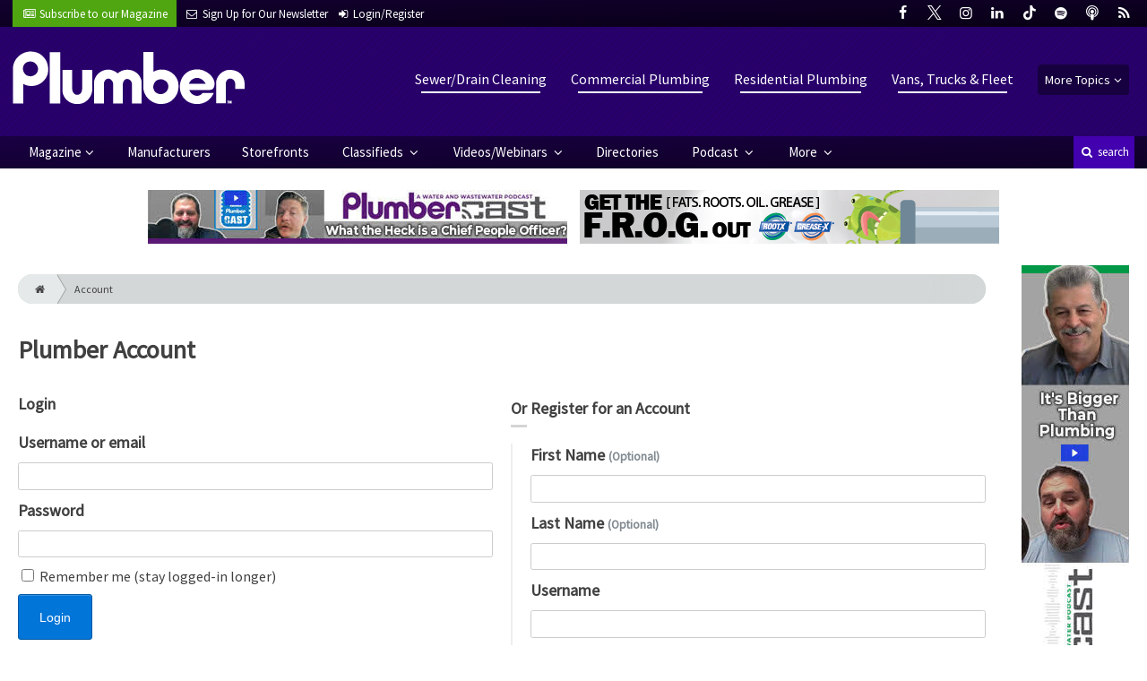

--- FILE ---
content_type: text/html; charset=utf-8
request_url: https://www.plumbermag.com/account?return=45038
body_size: 6190
content:
<!DOCTYPE html>
<html xmlns="http://www.w3.org/1999/xhtml" lang="en-US" class="no-js">
<head>
	<meta charset="utf-8">
	<meta http-equiv="X-UA-Compatible" content="IE=edge">
	<meta name="viewport" content="width=device-width, initial-scale=1.0">
	<meta name="theme-color" content="#12002F">
	<link rel="shortcut icon" href="/resources/img/favicon.ico">
	
			<title>Account | Plumber Magazine</title><meta
http-equiv="Content-Type" content="text/html; charset=utf-8" /><meta
name="referrer" content="always" /><link
rel="canonical" href="/account" /><meta
name="geo.placename" content="Plumber" /><meta
name="dcterms.Identifier" content="/account" /><meta
name="dcterms.Format" content="text/html" /><meta
name="dcterms.Relation" content="Plumber Magazine" /><meta
name="dcterms.Language" content="en" /><meta
name="dcterms.Publisher" content="Plumber Magazine" /><meta
name="dcterms.Type" content="text/html" /><meta
name="dcterms.Coverage" content="https://www.plumbermag.com/" /><meta
name="dcterms.Rights" content="Copyright &copy;2026 Plumber." /><meta
name="dcterms.Title" content="Account" /><meta
name="dcterms.Subject" content="" /><meta
name="dcterms.Contributor" content="Plumber Magazine" /><meta
name="dcterms.Date" content="2026-01-27" /><meta
name="dcterms.Description" content="" /><link
rel="publisher" href="" /> <script type="application/ld+json">{"@context":"http://schema.org","@type":"Corporation","name":"Plumber","url":"https://www.plumbermag.com","location":{"@type":"Place","name":"Plumber","url":"https://www.plumbermag.com"}}</script> <script type="application/ld+json">{"@context":"http://schema.org","@type":"WebSite","name":"Plumber Magazine","description":"Plumber exclusively serves residential and commercial plumbing contractors and franchisees providing everything from repair work and pipe rehabilitation to water conditioning and new construction.","url":"https://www.plumbermag.com","copyrightHolder":{"@type":"Corporation","name":"Plumber","url":"https://www.plumbermag.com","location":{"@type":"Place","name":"Plumber","url":"https://www.plumbermag.com"}},"author":{"@type":"Corporation","name":"Plumber","url":"https://www.plumbermag.com","location":{"@type":"Place","name":"Plumber","url":"https://www.plumbermag.com"}},"creator":{"@type":"Organization"}}</script> <script type="application/ld+json">{"@context":"http://schema.org","@type":"Place","name":"Plumber","url":"https://www.plumbermag.com"}</script> <script async src="https://www.googletagmanager.com/gtag/js?id=G-1MXWX7C6M0"></script><script>window.dataLayer=window.dataLayer||[];function gtag(){dataLayer.push(arguments);}
gtag('js',new Date());gtag('config','G-1MXWX7C6M0');</script>
		
	<link href="//fonts.googleapis.com/css?family=PT+Serif|Source+Sans+Pro&display=swap" rel="stylesheet">
	
				<link rel="stylesheet" href="https://www.plumbermag.com/cpresources/minimee/923b586b9c8f84a4becf5f870da9845df348fd41.css?d=1761834634">
	
	
			<!--[if !IE]><!--><script type="text/javascript">
		if (/*@cc_on!@*/false) {
			document.documentElement.className+=' js';
		}
		</script><!--<![endif]-->
		
	
	
	
			
																										
																																																													

<script>window.abkw='type-editorial,topic-sewer-drain-cleaning,topic-commercial-plumbing,topic-residential-plumbing,topic-vans-trucks-fleet,tag-washington,tag-servicetitan,tag-software,tag-hammerhead-trenchless-equipment,tag-pipe-bursting,tag-spartan-tool-llc,tag-trailer-jetter,tag-ridgid,tag-locator,tag-pow-r-mole-sales-llc,tag-directional-drilling';</script>	
	<script src="https://www.google.com/recaptcha/api.js"></script>
	<script type="text/javascript">
		var recaptchaKey = '6Le1ZUQUAAAAAEtMqzetAujdaLIWY7Yu3sS-ttQu';
	</script>
</head>

<body >
		
			<header class="main">
		<nav class="top-bar clearfix">
		<div class="wrapper">
			<div class="header__signup">
				<ul>
					<li class="print">
						<a href="/order/subscription?ref=header">
							<small><i class="icon-newspaper" aria-hidden="true"></i></small>
							<span class="show">Subscribe</span> <span>to our Magazine</span>
						</a>
					</li>
					
					<li>
						<a href="/newsletter?ref=header">
							<small><i class="icon-envelope" aria-hidden="true"></i></small>
							<span>Sign Up for Our</span> <span class="show">Newsletter</span>
						</a>
					</li>
					
										<li>
													<a href="/account?ref=header">
								<small><i class="icon-login" aria-hidden="true"></i></small>
								<span class="show">Login/Register</span>
							</a>
											</li>
									</ul>
			</div>
			
				<div class="social__icons">
		<ul>
			
							<li class="facebook">
					<a href="https://facebook.com/plumbermag" title="Facebook">
						<i class="icon-facebook"></i>
					</a>
				</li>
							<li class="XTwitter">
					<a href="https://x.com/plumbermag" title="Twitter">
						<i class="icon-XTwitter"></i>
					</a>
				</li>
							<li class="instagram">
					<a href="https://instagram.com/plumber.mag" title="Instagram">
						<i class="icon-instagram"></i>
					</a>
				</li>
							<li class="linkedin">
					<a href="https://www.linkedin.com/company/plumber-magazine" title="LinkedIn">
						<i class="icon-linkedin"></i>
					</a>
				</li>
							<li class="tiktok-icon">
					<a href="https://www.tiktok.com/@plumbermag" title="TikTok">
						<i class="icon-tiktok-icon"></i>
					</a>
				</li>
							<li class="spotify">
					<a href="https://open.spotify.com/show/08aHilafYhUKPuA1ZXzVBM" title="Spotify">
						<i class="icon-spotify"></i>
					</a>
				</li>
							<li class="podcast">
					<a href="https://podcasts.apple.com/us/podcast/cleaner-msw-plumber-podcast/id1790698772" title="Apple Podcast">
						<i class="icon-podcast"></i>
					</a>
				</li>
							<li class="rss">
					<a href="/feeds/rss.rss" title="RSS">
						<i class="icon-rss"></i>
					</a>
				</li>
					</ul>
	</div>

		</div>
	</nav>
	
	<nav class="topics">
	<div class="wrapper nav-container">
		<ul class="nav">
							<li>
					<a href="https://www.plumbermag.com/information-about/sewer-drain-cleaning">
													Sewer/Drain Cleaning
											</a>
				</li>
							<li>
					<a href="https://www.plumbermag.com/information-about/commercial-plumbing">
													Commercial Plumbing
											</a>
				</li>
							<li>
					<a href="https://www.plumbermag.com/information-about/residential-plumbing">
													Residential Plumbing
											</a>
				</li>
							<li>
					<a href="https://www.plumbermag.com/information-about/vans-trucks-fleet">
													Vans, Trucks &amp; Fleet
											</a>
				</li>
						
			<li class="sub-menu-parent">
				<div class="sub-menu-parent-link more-topics">More Topics</div>
				<ul class="sub-menu sub-menu-topics">
											<li class="">
							<a href="https://www.plumbermag.com/information-about/location-leak-detection" class="sub-menu-link">
																	Location/Leak Detection
															</a>
						</li>
											<li class="">
							<a href="https://www.plumbermag.com/information-about/septic-systems" class="sub-menu-link">
																	Septic Systems
															</a>
						</li>
											<li class="">
							<a href="https://www.plumbermag.com/information-about/business-marketing-sales" class="sub-menu-link">
																	Business
															</a>
						</li>
											<li class="">
							<a href="https://www.plumbermag.com/information-about/tools" class="sub-menu-link">
																	Tools
															</a>
						</li>
											<li class="">
							<a href="https://www.plumbermag.com/information-about/hvac" class="sub-menu-link">
																	HVAC
															</a>
						</li>
											<li class="">
							<a href="https://www.plumbermag.com/information-about/fixtures-materials" class="sub-menu-link">
																	Fixtures/Materials
															</a>
						</li>
											<li class="">
							<a href="https://www.plumbermag.com/information-about/relining-rehab" class="sub-menu-link">
																	Relining/Rehab
															</a>
						</li>
											<li class="">
							<a href="https://www.plumbermag.com/information-about/tv-inspection" class="sub-menu-link">
																	TV Inspection
															</a>
						</li>
											<li class="">
							<a href="https://www.plumbermag.com/information-about/water-well-systems" class="sub-menu-link">
																	Water/Well Systems
															</a>
						</li>
											<li class="">
							<a href="https://www.plumbermag.com/information-about/safety" class="sub-menu-link">
																	Safety
															</a>
						</li>
											<li class="">
							<a href="https://www.plumbermag.com/information-about/education-training" class="sub-menu-link">
																	Education/Training
															</a>
						</li>
											<li class="">
							<a href="https://www.plumbermag.com/information-about/general" class="sub-menu-link">
																	General
															</a>
						</li>
											<li class="">
							<a href="https://www.plumbermag.com/information-about/weq-fair" class="sub-menu-link">
																	WEQ Fair
															</a>
						</li>
											<li class="">
							<a href="https://www.plumbermag.com/information-about/expo" class="sub-menu-link">
																	WWETT Show
															</a>
						</li>
									</ul>
			</li>
		</ul>
	</div>
</nav>	
	<div class="wrapper__logo">
		<h1 class="logo">
			<a href="/"></a>
		</h1>
	</div>
		
	<nav class="site clearfix">
	<div class="wrapper">
		<a href="#" id="nav__mobile-btn">
			<span class="menu-icon"></span>
			Menu
		</a>
		<a href="#" id="nav__search-btn">
			<i class="icon-search"></i>
			search
		</a>
	
		<div class="nav-container">
			<ul class="nav">
				<li class="sub-menu-parent">
					<a href="/magazine" class="sub-menu-parent-link secondary-nav no-bg">Magazine</a>
					
					<ul class="sub-menu sub-menu-secondary-nav sub-menu-magazine">
													<li>
								<div class="header__issue-cover">
									<a href="https://www.plumbermag.com/magazine/2026/01" class="sub-menu-link">
										<h3 class="u__text-center">January 2026</h3>
										
																														<img src="https://cole-plumbermag.imgix.net/https%3A%2F%2Fwww.plumbermag.com%2Fuploads%2Fissues%2F2601-PLUCover.jpg?fit=clip&amp;h=200&amp;ixlib=php-1.1.0&amp;q=75&amp;s=44244ba379897fa382bdd89486bec19c" alt="January 2026">
										
									</a>
								</div>
							</li>
							
							<li>
								<a href="https://www.plumbermag.com/magazine/2026/01" class="sub-menu-link">
									Current Issue
								</a>
							</li>
							
							<li>
								<a href="/magazine/archive" class="sub-menu-link">
									Past Issues
								</a>
							</li>
							
							<li>
								<a href="/ezine/2026/01" class="sub-menu-link">
									Current E-Zine
								</a>
							</li>
							
							<li>
								<a href="/ezine" class="sub-menu-link">
									E-Zine Archive
								</a>
							</li>
												
						<li>
							<a href="/order/subscription?ref=navigation" class="sub-menu-link subscribe">Subscribe</a>
						</li>
					</ul>
				</li>

															<li>
							<a href="https://www.plumbermag.com/manufacturers" title="Find Manufacturers &amp; Dealers">
								Manufacturers
							</a>
						</li>
										
															<li>
							<a href="https://www.plumbermag.com/storefront" title="">
								Storefronts
							</a>
						</li>
										
															<li class="sub-menu-parent">
							<a href="https://www.plumbermag.com/classifieds" title="Classified Ads/Equipment for Sale" class="sub-menu-parent-link secondary-nav no-bg">
								Classifieds
							</a>
							<ul class="sub-menu sub-menu-secondary-nav">
																	<li>
										<a href="https://www.plumbermag.com/classifieds" class="sub-menu-link ">
											View Classifieds
										</a>
									</li>
																	<li>
										<a href="https://www.plumbermag.com/classifieds/place-ad" class="sub-menu-link placeAd">
											Place a Classified
										</a>
									</li>
															</ul>
						</li>
										
															<li class="sub-menu-parent">
							<a href="https://www.plumbermag.com/video" title="Videos/Webinars" class="sub-menu-parent-link secondary-nav no-bg">
								Videos/Webinars
							</a>
							<ul class="sub-menu sub-menu-secondary-nav">
																	<li>
										<a href="https://www.plumbermag.com/video" class="sub-menu-link ">
											View All Videos
										</a>
									</li>
																	<li>
										<a href="https://www.plumbermag.com/webinar" class="sub-menu-link ">
											Webinars
										</a>
									</li>
															</ul>
						</li>
										
															<li>
							<a href="https://www.plumbermag.com/equipment" title="">
								Directories
							</a>
						</li>
										
															<li class="sub-menu-parent">
							<a href="https://www.plumbermag.com/podcast" title="Podcast" class="sub-menu-parent-link secondary-nav no-bg">
								Podcast
							</a>
							<ul class="sub-menu sub-menu-secondary-nav">
																	<li>
										<a href="https://www.plumbermag.com/podcast" class="sub-menu-link ">
											Tune In to the Podcast
										</a>
									</li>
																	<li>
										<a href="https://www.plumbermag.com/podcast-form" class="sub-menu-link ">
											Be a Podcast Guest
										</a>
									</li>
															</ul>
						</li>
										
															<li class="sub-menu-parent">
							<a href="https://www.plumbermag.com/#" title="" class="sub-menu-parent-link secondary-nav no-bg">
								More
							</a>
							<ul class="sub-menu sub-menu-secondary-nav">
																	<li>
										<a href="https://www.plumbermag.com/whitepapers" class="sub-menu-link ">
											White Papers/Case Studies
										</a>
									</li>
																	<li>
										<a href="https://www.plumbermag.com/information-about/expo" class="sub-menu-link ">
											WWETT Show
										</a>
									</li>
																	<li>
										<a href="https://www.plumbermag.com/enews" class="sub-menu-link ">
											E-News Archive
										</a>
									</li>
															</ul>
						</li>
										
							</ul>
		</div>
	
		<div class="header__search-container">
			<form action="https://www.plumbermag.com/search/results" class="form__search">
				<div class="input-wrapper">
					<input type="search" name="q" class="header__search-input zone" data-zone="search" placeholder="Search...">
				</div>
				<button type="submit" class="header__search-submit icon-search"></button>
			</form>
			
			<a href="/search" class="header__advanced-search">Advanced</a>
		</div>
	</div>
</nav></header>	
	
		<div class="zone" data-zone="banner"></div>
	

		<main id="main" class="wrapper wrapper__home  container-fluid" role="main">
		<div class="row">
			<section class="content-grid-main  zone-wrapper zone-main">
						<section class="col-xs-12">
		<header>
									<div class="breadcrumb"><a href="/"><i class="icon-home"></i></a><a href="/account">Account</a></div>	
			
			<h1 class="title">Plumber Account</h1>
		</header>
		
			</section>
	
	<section class="main__wrapper  col-xs-12  col-lg-12">
		<div class="row">
			<div class="col-xs-12 col-lg-6">
								
				<h3 class="header__generic font-weight__bold">
					Login
				</h3>
				
				<form class="form" method="post" accept-charset="UTF-8">
					
					<input type="hidden" name="action" value="users/login">
					<input type="hidden" name="redirect" value="https://www.plumbermag.com/how-to-articles/categories_relining_ridgid_inspection/washington_plumbing_contractor_makes_a_name?ref=loggedin">
					
					<div class="form-group">
						<h3>
							<label for="loginName">Username or email</label>
						</h3>
						<input id="loginName" type="text" name="loginName" value="" class="form-control">
					</div>
					
					<div class="form-group">
						<h3>
							<label for="password">Password</label>
						</h3>
						<input id="password" type="password" name="password" class="form-control">
					</div>
					
					<div class="form-group">
						<label>
							<input type="checkbox" name="rememberMe" value="1" class="form-control-check">
							Remember me (stay logged-in longer)
						</label>
					</div>
					
					<div class="form-group">
						<input type="submit" value="Login" class="btn btn__primary btn__text-white btn__large">
					</div>

									</form>

				<p>
					<a href="/account/forgot-password">Forget your password?</a>
				</p>
			</div>
			
			<div class="col-xs-12  col-lg-6">
				<h3 class="header__generic font-weight__bold">
					<span>Or</span> Register for an Account
				</h3>
				
				<form class="form  border-reg-form" method="post" accept-charset="UTF-8">
					
					<input type="hidden" name="action" value="recaptcha/service/saveUser">
					<input type="hidden" name="redirect" value="https://www.plumbermag.com/how-to-articles/categories_relining_ridgid_inspection/washington_plumbing_contractor_makes_a_name?ref=registered">
					
					<div class="form-group">
						<h3>
							<label for="firstName">First Name <small class="text-muted">(Optional)</small></label>
						</h3>
						<input class="form-control" id="firstName" type="text" name="firstName">

											</div>
					
					<div class="form-group">
						<h3>
							<label for="lastName">Last Name <small class="text-muted">(Optional)</small></label>
						</h3>
						<input class="form-control" id="lastName" type="text" name="lastName">

											</div>
					
					<div class="form-group">
						<h3>
							<label for="username">Username</label>
						</h3>
						<input class="form-control" id="username" type="text" name="username"required>

											</div>
					
					<div class="form-group">
						<h3>
							<label for="email">Email</label>
						</h3>
						<input class="form-control" id="email" type="text" name="email" required>

											</div>
					<div class="form-group">
						<div class="row">
							<div class="col-sm-6">
								<h3>
									<label for="userCategories">Zip Code</label>
								</h3>
								<input
									type="text"
									name="zipCode"
									class="form-control"
									id="zipCode"
									value=""
								>
								
							</div>

							<div class="col-sm-6">
								<h3>
									<label for="userCategories">Job Title</label>
								</h3>
								
								<select class="form-control" id="jobTitle" name="jobTitle">
									<option value="">Select a Job Title</option>
																			<option value="Owner/Executive" >Owner/Executive</option>
																			<option value="Management" >Management</option>
																			<option value="Service/Operations" >Service/Operations</option>
																			<option value="Administrative" >Administrative</option>
																			<option value="Technical/Engineering" >Technical/Engineering</option>
																	</select>
							</div>
						</div>
					</div>

					<div class="form-group">
						<h3>
							<label for="userCategories">Services Provided (Categories)</label>
						</h3>
							<div class="p-2">
																		<div class="checkbox">
											<label>
												<input
													type="checkbox"
													name="userCategories[]"
													value="Sewer/Drain Cleaning"
																									>
												Sewer/Drain Cleaning
											</label>
										</div>
																		<div class="checkbox">
											<label>
												<input
													type="checkbox"
													name="userCategories[]"
													value="Commercial Plumbing"
																									>
												Commercial Plumbing
											</label>
										</div>
																		<div class="checkbox">
											<label>
												<input
													type="checkbox"
													name="userCategories[]"
													value="Residential Plumbing"
																									>
												Residential Plumbing
											</label>
										</div>
																		<div class="checkbox">
											<label>
												<input
													type="checkbox"
													name="userCategories[]"
													value="Vans, Trucks &amp; Fleet"
																									>
												Vans, Trucks &amp; Fleet
											</label>
										</div>
																		<div class="checkbox">
											<label>
												<input
													type="checkbox"
													name="userCategories[]"
													value="HVAC"
																									>
												HVAC
											</label>
										</div>
																		<div class="checkbox">
											<label>
												<input
													type="checkbox"
													name="userCategories[]"
													value="Kitchen/Bath"
																									>
												Kitchen/Bath
											</label>
										</div>
																		<div class="checkbox">
											<label>
												<input
													type="checkbox"
													name="userCategories[]"
													value="Rehabilitation/Relining"
																									>
												Rehabilitation/Relining
											</label>
										</div>
																		<div class="checkbox">
											<label>
												<input
													type="checkbox"
													name="userCategories[]"
													value="TV Inspection"
																									>
												TV Inspection
											</label>
										</div>
																		<div class="checkbox">
											<label>
												<input
													type="checkbox"
													name="userCategories[]"
													value="Septic Systems"
																									>
												Septic Systems
											</label>
										</div>
																		<div class="checkbox">
											<label>
												<input
													type="checkbox"
													name="userCategories[]"
													value="Location/Leak Detection"
																									>
												Location/Leak Detection
											</label>
										</div>
																		<div class="checkbox">
											<label>
												<input
													type="checkbox"
													name="userCategories[]"
													value="Water/Well Systems"
																									>
												Water/Well Systems
											</label>
										</div>
																		<div class="checkbox">
											<label>
												<input
													type="checkbox"
													name="userCategories[]"
													value="Education/Training"
																									>
												Education/Training
											</label>
										</div>
															</div>

						
					</div>
					
					<div class="form-group">
						<h3>
							<label for="password">Password</label>
						</h3>
						
						<input class="form-control" id="password" type="password" name="password" required>

											</div>
					
					<div class="form-group mb-5">
						<h3>
							<label>Privacy Policy &amp; Terms</label>
						</h3>
					
						<label>
							<input class="form-check" id="acknowledgement" type="checkbox" name="fields[acknowledgement]" required>
							I agree to the terms and conditions as set out by the <a href="/privacy">privacy policy</a>.
						</label>
					</div>
					
					
<div class="g-recaptcha" data-sitekey="6Le1ZUQUAAAAAEtMqzetAujdaLIWY7Yu3sS-ttQu"></div>

					
										
					<div class="mt-2">
						<input class="btn btn__primary btn__text-white btn__large" type="submit" value="Register">
					</div>
				</form>
			</div>
			
		</div>
	</section>
					
				
				

							</section>
			
							<aside class="content-grid-sky  zone-wrapper zone-sky">
					<div class="zone" data-zone="skyscraper"></div>
				</aside>
					</div>
	</main>
	
	<div class="zone">
		<div class="banner-bottom" data-set="banner-2"></div>
	</div>	

		<footer class="main">
		
		<div class="wrapper  container-fluid">
			<div class="row">
							</div>
		</div>
		
		
<nav class="footer__sections">
	<div class="wrapper  container-fluid">
		<div class="row">
			<div class="footer__column  col-sm-6 col-md-3 col-lg-3">
				<h3 class="header__footer">
					Plumber
				</h3>
		
				<ul>
											<li>
							<a href="https://www.plumbermag.com/contact" title="">
								Contact Us
							</a>
						</li>
											<li>
							<a href="https://www.plumbermag.com/suggestions" title="">
								Suggestions
							</a>
						</li>
											<li>
							<a href="https://www.plumbermag.com/newsletter" title="Sign up for our newsletter">
								Newsletter
							</a>
						</li>
											<li>
							<a href="https://www.plumbermag.com/media-kit" title="Download our Media Kit for Advertisement Specs &amp; Pricing">
								Media Kit &amp; Advertising
							</a>
						</li>
											<li>
							<a href="https://www.plumbermag.com/alerts" title="Sign up for our content alerts">
								Email Alerts
							</a>
						</li>
											<li>
							<a href="https://www.plumbermag.com/magazine/current" title="">
								Current Issue
							</a>
						</li>
											<li>
							<a href="https://www.plumbermag.com/magazine/archive" title="">
								Past Issues
							</a>
						</li>
											<li>
							<a href="https://www.plumbermag.com/buyers-guide" title="">
								Annual Buyer&#039;s Guide
							</a>
						</li>
											<li>
							<a href="https://www.plumbermag.com/enews" title="">
								E-News Archive
							</a>
						</li>
											<li>
							<a href="https://www.plumbermag.com/dirty-drops" title="">
								Dirty Drops
							</a>
						</li>
									</ul>
				
				<br>
					<div class="list-inline">
		<ul>
						<li>Social</li>
			
							<li class="facebook">
					<a href="https://facebook.com/plumbermag" title="Facebook">
						<i class="icon-facebook"></i>
					</a>
				</li>
							<li class="XTwitter">
					<a href="https://x.com/plumbermag" title="Twitter">
						<i class="icon-XTwitter"></i>
					</a>
				</li>
							<li class="instagram">
					<a href="https://instagram.com/plumber.mag" title="Instagram">
						<i class="icon-instagram"></i>
					</a>
				</li>
							<li class="linkedin">
					<a href="https://www.linkedin.com/company/plumber-magazine" title="LinkedIn">
						<i class="icon-linkedin"></i>
					</a>
				</li>
							<li class="tiktok-icon">
					<a href="https://www.tiktok.com/@plumbermag" title="TikTok">
						<i class="icon-tiktok-icon"></i>
					</a>
				</li>
							<li class="spotify">
					<a href="https://open.spotify.com/show/08aHilafYhUKPuA1ZXzVBM" title="Spotify">
						<i class="icon-spotify"></i>
					</a>
				</li>
							<li class="podcast">
					<a href="https://podcasts.apple.com/us/podcast/cleaner-msw-plumber-podcast/id1790698772" title="Apple Podcast">
						<i class="icon-podcast"></i>
					</a>
				</li>
							<li class="rss">
					<a href="/feeds/rss.rss" title="RSS">
						<i class="icon-rss"></i>
					</a>
				</li>
					</ul>
	</div>

			</div>
	
			<div class="footer__column  col-sm-6 col-md-3 col-lg-3">
				<h3 class="header__footer">
					Sections
				</h3>
		
				<ul>
											<li><a href="https://www.plumbermag.com/information-about/sewer-drain-cleaning">Sewer/Drain Cleaning</a></li>
											<li><a href="https://www.plumbermag.com/information-about/commercial-plumbing">Commercial Plumbing</a></li>
											<li><a href="https://www.plumbermag.com/information-about/residential-plumbing">Residential Plumbing</a></li>
											<li><a href="https://www.plumbermag.com/information-about/vans-trucks-fleet">Vans, Trucks &amp; Fleet</a></li>
									</ul>
				
				<hr>
				
				<ul>
												
							<li>
								<a href="https://www.plumbermag.com/manufacturers" title="Find Manufacturers &amp;amp; Dealers">
									Manufacturers
								</a>
							</li>
																		
							<li>
								<a href="https://www.plumbermag.com/storefront" title="">
									Storefronts
								</a>
							</li>
																		
							<li>
								<a href="https://www.plumbermag.com/classifieds" title="Classified Ads/Equipment for Sale">
									Classifieds
								</a>
							</li>
																		
							<li>
								<a href="https://www.plumbermag.com/video" title="Videos/Webinars">
									Videos/Webinars
								</a>
							</li>
																		
							<li>
								<a href="https://www.plumbermag.com/equipment" title="">
									Directories
								</a>
							</li>
																		
							<li>
								<a href="https://www.plumbermag.com/podcast" title="Podcast">
									Podcast
								</a>
							</li>
																										</ul>
			</div>
	
			<div class="footer__column  col-sm-6 col-md-3 col-lg-3">
				<h3 class="header__footer">
					Trending
				</h3>
				
														<ul>
													<li>
								<a href="/tags/small-business">
									Small Business
								</a>
							</li>
													<li>
								<a href="/tags/residential-plumbing">
									Residential Plumbing
								</a>
							</li>
													<li>
								<a href="/tags/drain-cleaning">
									Drain Cleaning
								</a>
							</li>
													<li>
								<a href="/tags/featured">
									Featured
								</a>
							</li>
													<li>
								<a href="/tags/business-strategy">
									Business Strategy
								</a>
							</li>
													<li>
								<a href="/tags/plumbing">
									Plumbing
								</a>
							</li>
													<li>
								<a href="/tags/ridgid">
									RIDGID
								</a>
							</li>
													<li>
								<a href="/tags/general-pipe-cleaners-div-of-general-wire-spring">
									General Pipe Cleaners, div. of General Wire Spring
								</a>
							</li>
													<li>
								<a href="/tags/commercial-plumbing">
									Commercial Plumbing
								</a>
							</li>
													<li>
								<a href="/tags/employee">
									Employee
								</a>
							</li>
											</ul>
							</div>
	
			<div class="footer__column  col-sm-6 col-md-3 col-lg-3">
				<h3 class="header__footer">
					Publications &amp; Trade Shows
				</h3>
		
				<ul>
																		<li><a href="http://www.cleaner.com?ref=plumber">cleaner.com</a></li>
													<li><a href="http://www.digdifferent.com?ref=plumber">digdifferent.com</a></li>
													<li><a href="http://www.mswmag.com?ref=plumber">mswmag.com</a></li>
													<li><a href="http://www.onsiteinstaller.com?ref=plumber">onsiteinstaller.com</a></li>
													<li><a href="http://www.promonthly.com?ref=plumber">promonthly.com</a></li>
													<li><a href="http://www.pumper.com?ref=plumber">pumper.com</a></li>
													<li><a href="http://www.pumpertrader.com?ref=plumber">pumpertrader.com</a></li>
													<li><a href="http://www.tpomag.com?ref=plumber">tpomag.com</a></li>
													<li><a target="_blank" href="https://www.wwettshow.com/">WWETT Show</a></li>
									</ul>
			</div>
		</div>
	</div>
</nav>
<div class="footer__information">
	<div class="wrapper	">
		<h2 class="cole-logo"><a href="http://www.colepublishing.com/"></a></h2>
		<div class="copyright">
			&copy; 2026 Plumber All Rights Reserved
			| <a href="/privacy">Privacy Policy</a>
			| <a href="/terms-of-service">Terms of Service</a>
		</div>
	</div>
</div>


		
	</footer>
	
		<div class="modal__intent-container"></div>
	
					<script type="text/javascript">
			var csrfTokenName = "CRAFT_CSRF_TOKEN";
			var csrfTokenValue = "w790lcmCfuy~iIRDRalvqU2EF8DhujQfNvV7xjIc";
		</script>
		<script src="//ajax.googleapis.com/ajax/libs/jquery/2.2.2/jquery.min.js"></script>
		<script>window.jQuery || document.write('<script src="/resources/js/vendor/jquery-2.2.2.min.js"><\/script>')</script>
		
				<script src="https://www.plumbermag.com/cpresources/minimee/53b04e33232e510c6641456c532a66642d583fb9.js?d=1761834634"></script>
	
	
			
	<script src="https://www.plumbermag.com/cpresources/minimee/a147516f094081d68cc64a0382ae26b5301184b5.js?d=1761834666"></script>
</body>
</html>


--- FILE ---
content_type: text/html; charset=utf-8
request_url: https://www.google.com/recaptcha/api2/anchor?ar=1&k=6Le1ZUQUAAAAAEtMqzetAujdaLIWY7Yu3sS-ttQu&co=aHR0cHM6Ly93d3cucGx1bWJlcm1hZy5jb206NDQz&hl=en&v=N67nZn4AqZkNcbeMu4prBgzg&size=normal&anchor-ms=20000&execute-ms=30000&cb=hknf7k90ob5u
body_size: 50497
content:
<!DOCTYPE HTML><html dir="ltr" lang="en"><head><meta http-equiv="Content-Type" content="text/html; charset=UTF-8">
<meta http-equiv="X-UA-Compatible" content="IE=edge">
<title>reCAPTCHA</title>
<style type="text/css">
/* cyrillic-ext */
@font-face {
  font-family: 'Roboto';
  font-style: normal;
  font-weight: 400;
  font-stretch: 100%;
  src: url(//fonts.gstatic.com/s/roboto/v48/KFO7CnqEu92Fr1ME7kSn66aGLdTylUAMa3GUBHMdazTgWw.woff2) format('woff2');
  unicode-range: U+0460-052F, U+1C80-1C8A, U+20B4, U+2DE0-2DFF, U+A640-A69F, U+FE2E-FE2F;
}
/* cyrillic */
@font-face {
  font-family: 'Roboto';
  font-style: normal;
  font-weight: 400;
  font-stretch: 100%;
  src: url(//fonts.gstatic.com/s/roboto/v48/KFO7CnqEu92Fr1ME7kSn66aGLdTylUAMa3iUBHMdazTgWw.woff2) format('woff2');
  unicode-range: U+0301, U+0400-045F, U+0490-0491, U+04B0-04B1, U+2116;
}
/* greek-ext */
@font-face {
  font-family: 'Roboto';
  font-style: normal;
  font-weight: 400;
  font-stretch: 100%;
  src: url(//fonts.gstatic.com/s/roboto/v48/KFO7CnqEu92Fr1ME7kSn66aGLdTylUAMa3CUBHMdazTgWw.woff2) format('woff2');
  unicode-range: U+1F00-1FFF;
}
/* greek */
@font-face {
  font-family: 'Roboto';
  font-style: normal;
  font-weight: 400;
  font-stretch: 100%;
  src: url(//fonts.gstatic.com/s/roboto/v48/KFO7CnqEu92Fr1ME7kSn66aGLdTylUAMa3-UBHMdazTgWw.woff2) format('woff2');
  unicode-range: U+0370-0377, U+037A-037F, U+0384-038A, U+038C, U+038E-03A1, U+03A3-03FF;
}
/* math */
@font-face {
  font-family: 'Roboto';
  font-style: normal;
  font-weight: 400;
  font-stretch: 100%;
  src: url(//fonts.gstatic.com/s/roboto/v48/KFO7CnqEu92Fr1ME7kSn66aGLdTylUAMawCUBHMdazTgWw.woff2) format('woff2');
  unicode-range: U+0302-0303, U+0305, U+0307-0308, U+0310, U+0312, U+0315, U+031A, U+0326-0327, U+032C, U+032F-0330, U+0332-0333, U+0338, U+033A, U+0346, U+034D, U+0391-03A1, U+03A3-03A9, U+03B1-03C9, U+03D1, U+03D5-03D6, U+03F0-03F1, U+03F4-03F5, U+2016-2017, U+2034-2038, U+203C, U+2040, U+2043, U+2047, U+2050, U+2057, U+205F, U+2070-2071, U+2074-208E, U+2090-209C, U+20D0-20DC, U+20E1, U+20E5-20EF, U+2100-2112, U+2114-2115, U+2117-2121, U+2123-214F, U+2190, U+2192, U+2194-21AE, U+21B0-21E5, U+21F1-21F2, U+21F4-2211, U+2213-2214, U+2216-22FF, U+2308-230B, U+2310, U+2319, U+231C-2321, U+2336-237A, U+237C, U+2395, U+239B-23B7, U+23D0, U+23DC-23E1, U+2474-2475, U+25AF, U+25B3, U+25B7, U+25BD, U+25C1, U+25CA, U+25CC, U+25FB, U+266D-266F, U+27C0-27FF, U+2900-2AFF, U+2B0E-2B11, U+2B30-2B4C, U+2BFE, U+3030, U+FF5B, U+FF5D, U+1D400-1D7FF, U+1EE00-1EEFF;
}
/* symbols */
@font-face {
  font-family: 'Roboto';
  font-style: normal;
  font-weight: 400;
  font-stretch: 100%;
  src: url(//fonts.gstatic.com/s/roboto/v48/KFO7CnqEu92Fr1ME7kSn66aGLdTylUAMaxKUBHMdazTgWw.woff2) format('woff2');
  unicode-range: U+0001-000C, U+000E-001F, U+007F-009F, U+20DD-20E0, U+20E2-20E4, U+2150-218F, U+2190, U+2192, U+2194-2199, U+21AF, U+21E6-21F0, U+21F3, U+2218-2219, U+2299, U+22C4-22C6, U+2300-243F, U+2440-244A, U+2460-24FF, U+25A0-27BF, U+2800-28FF, U+2921-2922, U+2981, U+29BF, U+29EB, U+2B00-2BFF, U+4DC0-4DFF, U+FFF9-FFFB, U+10140-1018E, U+10190-1019C, U+101A0, U+101D0-101FD, U+102E0-102FB, U+10E60-10E7E, U+1D2C0-1D2D3, U+1D2E0-1D37F, U+1F000-1F0FF, U+1F100-1F1AD, U+1F1E6-1F1FF, U+1F30D-1F30F, U+1F315, U+1F31C, U+1F31E, U+1F320-1F32C, U+1F336, U+1F378, U+1F37D, U+1F382, U+1F393-1F39F, U+1F3A7-1F3A8, U+1F3AC-1F3AF, U+1F3C2, U+1F3C4-1F3C6, U+1F3CA-1F3CE, U+1F3D4-1F3E0, U+1F3ED, U+1F3F1-1F3F3, U+1F3F5-1F3F7, U+1F408, U+1F415, U+1F41F, U+1F426, U+1F43F, U+1F441-1F442, U+1F444, U+1F446-1F449, U+1F44C-1F44E, U+1F453, U+1F46A, U+1F47D, U+1F4A3, U+1F4B0, U+1F4B3, U+1F4B9, U+1F4BB, U+1F4BF, U+1F4C8-1F4CB, U+1F4D6, U+1F4DA, U+1F4DF, U+1F4E3-1F4E6, U+1F4EA-1F4ED, U+1F4F7, U+1F4F9-1F4FB, U+1F4FD-1F4FE, U+1F503, U+1F507-1F50B, U+1F50D, U+1F512-1F513, U+1F53E-1F54A, U+1F54F-1F5FA, U+1F610, U+1F650-1F67F, U+1F687, U+1F68D, U+1F691, U+1F694, U+1F698, U+1F6AD, U+1F6B2, U+1F6B9-1F6BA, U+1F6BC, U+1F6C6-1F6CF, U+1F6D3-1F6D7, U+1F6E0-1F6EA, U+1F6F0-1F6F3, U+1F6F7-1F6FC, U+1F700-1F7FF, U+1F800-1F80B, U+1F810-1F847, U+1F850-1F859, U+1F860-1F887, U+1F890-1F8AD, U+1F8B0-1F8BB, U+1F8C0-1F8C1, U+1F900-1F90B, U+1F93B, U+1F946, U+1F984, U+1F996, U+1F9E9, U+1FA00-1FA6F, U+1FA70-1FA7C, U+1FA80-1FA89, U+1FA8F-1FAC6, U+1FACE-1FADC, U+1FADF-1FAE9, U+1FAF0-1FAF8, U+1FB00-1FBFF;
}
/* vietnamese */
@font-face {
  font-family: 'Roboto';
  font-style: normal;
  font-weight: 400;
  font-stretch: 100%;
  src: url(//fonts.gstatic.com/s/roboto/v48/KFO7CnqEu92Fr1ME7kSn66aGLdTylUAMa3OUBHMdazTgWw.woff2) format('woff2');
  unicode-range: U+0102-0103, U+0110-0111, U+0128-0129, U+0168-0169, U+01A0-01A1, U+01AF-01B0, U+0300-0301, U+0303-0304, U+0308-0309, U+0323, U+0329, U+1EA0-1EF9, U+20AB;
}
/* latin-ext */
@font-face {
  font-family: 'Roboto';
  font-style: normal;
  font-weight: 400;
  font-stretch: 100%;
  src: url(//fonts.gstatic.com/s/roboto/v48/KFO7CnqEu92Fr1ME7kSn66aGLdTylUAMa3KUBHMdazTgWw.woff2) format('woff2');
  unicode-range: U+0100-02BA, U+02BD-02C5, U+02C7-02CC, U+02CE-02D7, U+02DD-02FF, U+0304, U+0308, U+0329, U+1D00-1DBF, U+1E00-1E9F, U+1EF2-1EFF, U+2020, U+20A0-20AB, U+20AD-20C0, U+2113, U+2C60-2C7F, U+A720-A7FF;
}
/* latin */
@font-face {
  font-family: 'Roboto';
  font-style: normal;
  font-weight: 400;
  font-stretch: 100%;
  src: url(//fonts.gstatic.com/s/roboto/v48/KFO7CnqEu92Fr1ME7kSn66aGLdTylUAMa3yUBHMdazQ.woff2) format('woff2');
  unicode-range: U+0000-00FF, U+0131, U+0152-0153, U+02BB-02BC, U+02C6, U+02DA, U+02DC, U+0304, U+0308, U+0329, U+2000-206F, U+20AC, U+2122, U+2191, U+2193, U+2212, U+2215, U+FEFF, U+FFFD;
}
/* cyrillic-ext */
@font-face {
  font-family: 'Roboto';
  font-style: normal;
  font-weight: 500;
  font-stretch: 100%;
  src: url(//fonts.gstatic.com/s/roboto/v48/KFO7CnqEu92Fr1ME7kSn66aGLdTylUAMa3GUBHMdazTgWw.woff2) format('woff2');
  unicode-range: U+0460-052F, U+1C80-1C8A, U+20B4, U+2DE0-2DFF, U+A640-A69F, U+FE2E-FE2F;
}
/* cyrillic */
@font-face {
  font-family: 'Roboto';
  font-style: normal;
  font-weight: 500;
  font-stretch: 100%;
  src: url(//fonts.gstatic.com/s/roboto/v48/KFO7CnqEu92Fr1ME7kSn66aGLdTylUAMa3iUBHMdazTgWw.woff2) format('woff2');
  unicode-range: U+0301, U+0400-045F, U+0490-0491, U+04B0-04B1, U+2116;
}
/* greek-ext */
@font-face {
  font-family: 'Roboto';
  font-style: normal;
  font-weight: 500;
  font-stretch: 100%;
  src: url(//fonts.gstatic.com/s/roboto/v48/KFO7CnqEu92Fr1ME7kSn66aGLdTylUAMa3CUBHMdazTgWw.woff2) format('woff2');
  unicode-range: U+1F00-1FFF;
}
/* greek */
@font-face {
  font-family: 'Roboto';
  font-style: normal;
  font-weight: 500;
  font-stretch: 100%;
  src: url(//fonts.gstatic.com/s/roboto/v48/KFO7CnqEu92Fr1ME7kSn66aGLdTylUAMa3-UBHMdazTgWw.woff2) format('woff2');
  unicode-range: U+0370-0377, U+037A-037F, U+0384-038A, U+038C, U+038E-03A1, U+03A3-03FF;
}
/* math */
@font-face {
  font-family: 'Roboto';
  font-style: normal;
  font-weight: 500;
  font-stretch: 100%;
  src: url(//fonts.gstatic.com/s/roboto/v48/KFO7CnqEu92Fr1ME7kSn66aGLdTylUAMawCUBHMdazTgWw.woff2) format('woff2');
  unicode-range: U+0302-0303, U+0305, U+0307-0308, U+0310, U+0312, U+0315, U+031A, U+0326-0327, U+032C, U+032F-0330, U+0332-0333, U+0338, U+033A, U+0346, U+034D, U+0391-03A1, U+03A3-03A9, U+03B1-03C9, U+03D1, U+03D5-03D6, U+03F0-03F1, U+03F4-03F5, U+2016-2017, U+2034-2038, U+203C, U+2040, U+2043, U+2047, U+2050, U+2057, U+205F, U+2070-2071, U+2074-208E, U+2090-209C, U+20D0-20DC, U+20E1, U+20E5-20EF, U+2100-2112, U+2114-2115, U+2117-2121, U+2123-214F, U+2190, U+2192, U+2194-21AE, U+21B0-21E5, U+21F1-21F2, U+21F4-2211, U+2213-2214, U+2216-22FF, U+2308-230B, U+2310, U+2319, U+231C-2321, U+2336-237A, U+237C, U+2395, U+239B-23B7, U+23D0, U+23DC-23E1, U+2474-2475, U+25AF, U+25B3, U+25B7, U+25BD, U+25C1, U+25CA, U+25CC, U+25FB, U+266D-266F, U+27C0-27FF, U+2900-2AFF, U+2B0E-2B11, U+2B30-2B4C, U+2BFE, U+3030, U+FF5B, U+FF5D, U+1D400-1D7FF, U+1EE00-1EEFF;
}
/* symbols */
@font-face {
  font-family: 'Roboto';
  font-style: normal;
  font-weight: 500;
  font-stretch: 100%;
  src: url(//fonts.gstatic.com/s/roboto/v48/KFO7CnqEu92Fr1ME7kSn66aGLdTylUAMaxKUBHMdazTgWw.woff2) format('woff2');
  unicode-range: U+0001-000C, U+000E-001F, U+007F-009F, U+20DD-20E0, U+20E2-20E4, U+2150-218F, U+2190, U+2192, U+2194-2199, U+21AF, U+21E6-21F0, U+21F3, U+2218-2219, U+2299, U+22C4-22C6, U+2300-243F, U+2440-244A, U+2460-24FF, U+25A0-27BF, U+2800-28FF, U+2921-2922, U+2981, U+29BF, U+29EB, U+2B00-2BFF, U+4DC0-4DFF, U+FFF9-FFFB, U+10140-1018E, U+10190-1019C, U+101A0, U+101D0-101FD, U+102E0-102FB, U+10E60-10E7E, U+1D2C0-1D2D3, U+1D2E0-1D37F, U+1F000-1F0FF, U+1F100-1F1AD, U+1F1E6-1F1FF, U+1F30D-1F30F, U+1F315, U+1F31C, U+1F31E, U+1F320-1F32C, U+1F336, U+1F378, U+1F37D, U+1F382, U+1F393-1F39F, U+1F3A7-1F3A8, U+1F3AC-1F3AF, U+1F3C2, U+1F3C4-1F3C6, U+1F3CA-1F3CE, U+1F3D4-1F3E0, U+1F3ED, U+1F3F1-1F3F3, U+1F3F5-1F3F7, U+1F408, U+1F415, U+1F41F, U+1F426, U+1F43F, U+1F441-1F442, U+1F444, U+1F446-1F449, U+1F44C-1F44E, U+1F453, U+1F46A, U+1F47D, U+1F4A3, U+1F4B0, U+1F4B3, U+1F4B9, U+1F4BB, U+1F4BF, U+1F4C8-1F4CB, U+1F4D6, U+1F4DA, U+1F4DF, U+1F4E3-1F4E6, U+1F4EA-1F4ED, U+1F4F7, U+1F4F9-1F4FB, U+1F4FD-1F4FE, U+1F503, U+1F507-1F50B, U+1F50D, U+1F512-1F513, U+1F53E-1F54A, U+1F54F-1F5FA, U+1F610, U+1F650-1F67F, U+1F687, U+1F68D, U+1F691, U+1F694, U+1F698, U+1F6AD, U+1F6B2, U+1F6B9-1F6BA, U+1F6BC, U+1F6C6-1F6CF, U+1F6D3-1F6D7, U+1F6E0-1F6EA, U+1F6F0-1F6F3, U+1F6F7-1F6FC, U+1F700-1F7FF, U+1F800-1F80B, U+1F810-1F847, U+1F850-1F859, U+1F860-1F887, U+1F890-1F8AD, U+1F8B0-1F8BB, U+1F8C0-1F8C1, U+1F900-1F90B, U+1F93B, U+1F946, U+1F984, U+1F996, U+1F9E9, U+1FA00-1FA6F, U+1FA70-1FA7C, U+1FA80-1FA89, U+1FA8F-1FAC6, U+1FACE-1FADC, U+1FADF-1FAE9, U+1FAF0-1FAF8, U+1FB00-1FBFF;
}
/* vietnamese */
@font-face {
  font-family: 'Roboto';
  font-style: normal;
  font-weight: 500;
  font-stretch: 100%;
  src: url(//fonts.gstatic.com/s/roboto/v48/KFO7CnqEu92Fr1ME7kSn66aGLdTylUAMa3OUBHMdazTgWw.woff2) format('woff2');
  unicode-range: U+0102-0103, U+0110-0111, U+0128-0129, U+0168-0169, U+01A0-01A1, U+01AF-01B0, U+0300-0301, U+0303-0304, U+0308-0309, U+0323, U+0329, U+1EA0-1EF9, U+20AB;
}
/* latin-ext */
@font-face {
  font-family: 'Roboto';
  font-style: normal;
  font-weight: 500;
  font-stretch: 100%;
  src: url(//fonts.gstatic.com/s/roboto/v48/KFO7CnqEu92Fr1ME7kSn66aGLdTylUAMa3KUBHMdazTgWw.woff2) format('woff2');
  unicode-range: U+0100-02BA, U+02BD-02C5, U+02C7-02CC, U+02CE-02D7, U+02DD-02FF, U+0304, U+0308, U+0329, U+1D00-1DBF, U+1E00-1E9F, U+1EF2-1EFF, U+2020, U+20A0-20AB, U+20AD-20C0, U+2113, U+2C60-2C7F, U+A720-A7FF;
}
/* latin */
@font-face {
  font-family: 'Roboto';
  font-style: normal;
  font-weight: 500;
  font-stretch: 100%;
  src: url(//fonts.gstatic.com/s/roboto/v48/KFO7CnqEu92Fr1ME7kSn66aGLdTylUAMa3yUBHMdazQ.woff2) format('woff2');
  unicode-range: U+0000-00FF, U+0131, U+0152-0153, U+02BB-02BC, U+02C6, U+02DA, U+02DC, U+0304, U+0308, U+0329, U+2000-206F, U+20AC, U+2122, U+2191, U+2193, U+2212, U+2215, U+FEFF, U+FFFD;
}
/* cyrillic-ext */
@font-face {
  font-family: 'Roboto';
  font-style: normal;
  font-weight: 900;
  font-stretch: 100%;
  src: url(//fonts.gstatic.com/s/roboto/v48/KFO7CnqEu92Fr1ME7kSn66aGLdTylUAMa3GUBHMdazTgWw.woff2) format('woff2');
  unicode-range: U+0460-052F, U+1C80-1C8A, U+20B4, U+2DE0-2DFF, U+A640-A69F, U+FE2E-FE2F;
}
/* cyrillic */
@font-face {
  font-family: 'Roboto';
  font-style: normal;
  font-weight: 900;
  font-stretch: 100%;
  src: url(//fonts.gstatic.com/s/roboto/v48/KFO7CnqEu92Fr1ME7kSn66aGLdTylUAMa3iUBHMdazTgWw.woff2) format('woff2');
  unicode-range: U+0301, U+0400-045F, U+0490-0491, U+04B0-04B1, U+2116;
}
/* greek-ext */
@font-face {
  font-family: 'Roboto';
  font-style: normal;
  font-weight: 900;
  font-stretch: 100%;
  src: url(//fonts.gstatic.com/s/roboto/v48/KFO7CnqEu92Fr1ME7kSn66aGLdTylUAMa3CUBHMdazTgWw.woff2) format('woff2');
  unicode-range: U+1F00-1FFF;
}
/* greek */
@font-face {
  font-family: 'Roboto';
  font-style: normal;
  font-weight: 900;
  font-stretch: 100%;
  src: url(//fonts.gstatic.com/s/roboto/v48/KFO7CnqEu92Fr1ME7kSn66aGLdTylUAMa3-UBHMdazTgWw.woff2) format('woff2');
  unicode-range: U+0370-0377, U+037A-037F, U+0384-038A, U+038C, U+038E-03A1, U+03A3-03FF;
}
/* math */
@font-face {
  font-family: 'Roboto';
  font-style: normal;
  font-weight: 900;
  font-stretch: 100%;
  src: url(//fonts.gstatic.com/s/roboto/v48/KFO7CnqEu92Fr1ME7kSn66aGLdTylUAMawCUBHMdazTgWw.woff2) format('woff2');
  unicode-range: U+0302-0303, U+0305, U+0307-0308, U+0310, U+0312, U+0315, U+031A, U+0326-0327, U+032C, U+032F-0330, U+0332-0333, U+0338, U+033A, U+0346, U+034D, U+0391-03A1, U+03A3-03A9, U+03B1-03C9, U+03D1, U+03D5-03D6, U+03F0-03F1, U+03F4-03F5, U+2016-2017, U+2034-2038, U+203C, U+2040, U+2043, U+2047, U+2050, U+2057, U+205F, U+2070-2071, U+2074-208E, U+2090-209C, U+20D0-20DC, U+20E1, U+20E5-20EF, U+2100-2112, U+2114-2115, U+2117-2121, U+2123-214F, U+2190, U+2192, U+2194-21AE, U+21B0-21E5, U+21F1-21F2, U+21F4-2211, U+2213-2214, U+2216-22FF, U+2308-230B, U+2310, U+2319, U+231C-2321, U+2336-237A, U+237C, U+2395, U+239B-23B7, U+23D0, U+23DC-23E1, U+2474-2475, U+25AF, U+25B3, U+25B7, U+25BD, U+25C1, U+25CA, U+25CC, U+25FB, U+266D-266F, U+27C0-27FF, U+2900-2AFF, U+2B0E-2B11, U+2B30-2B4C, U+2BFE, U+3030, U+FF5B, U+FF5D, U+1D400-1D7FF, U+1EE00-1EEFF;
}
/* symbols */
@font-face {
  font-family: 'Roboto';
  font-style: normal;
  font-weight: 900;
  font-stretch: 100%;
  src: url(//fonts.gstatic.com/s/roboto/v48/KFO7CnqEu92Fr1ME7kSn66aGLdTylUAMaxKUBHMdazTgWw.woff2) format('woff2');
  unicode-range: U+0001-000C, U+000E-001F, U+007F-009F, U+20DD-20E0, U+20E2-20E4, U+2150-218F, U+2190, U+2192, U+2194-2199, U+21AF, U+21E6-21F0, U+21F3, U+2218-2219, U+2299, U+22C4-22C6, U+2300-243F, U+2440-244A, U+2460-24FF, U+25A0-27BF, U+2800-28FF, U+2921-2922, U+2981, U+29BF, U+29EB, U+2B00-2BFF, U+4DC0-4DFF, U+FFF9-FFFB, U+10140-1018E, U+10190-1019C, U+101A0, U+101D0-101FD, U+102E0-102FB, U+10E60-10E7E, U+1D2C0-1D2D3, U+1D2E0-1D37F, U+1F000-1F0FF, U+1F100-1F1AD, U+1F1E6-1F1FF, U+1F30D-1F30F, U+1F315, U+1F31C, U+1F31E, U+1F320-1F32C, U+1F336, U+1F378, U+1F37D, U+1F382, U+1F393-1F39F, U+1F3A7-1F3A8, U+1F3AC-1F3AF, U+1F3C2, U+1F3C4-1F3C6, U+1F3CA-1F3CE, U+1F3D4-1F3E0, U+1F3ED, U+1F3F1-1F3F3, U+1F3F5-1F3F7, U+1F408, U+1F415, U+1F41F, U+1F426, U+1F43F, U+1F441-1F442, U+1F444, U+1F446-1F449, U+1F44C-1F44E, U+1F453, U+1F46A, U+1F47D, U+1F4A3, U+1F4B0, U+1F4B3, U+1F4B9, U+1F4BB, U+1F4BF, U+1F4C8-1F4CB, U+1F4D6, U+1F4DA, U+1F4DF, U+1F4E3-1F4E6, U+1F4EA-1F4ED, U+1F4F7, U+1F4F9-1F4FB, U+1F4FD-1F4FE, U+1F503, U+1F507-1F50B, U+1F50D, U+1F512-1F513, U+1F53E-1F54A, U+1F54F-1F5FA, U+1F610, U+1F650-1F67F, U+1F687, U+1F68D, U+1F691, U+1F694, U+1F698, U+1F6AD, U+1F6B2, U+1F6B9-1F6BA, U+1F6BC, U+1F6C6-1F6CF, U+1F6D3-1F6D7, U+1F6E0-1F6EA, U+1F6F0-1F6F3, U+1F6F7-1F6FC, U+1F700-1F7FF, U+1F800-1F80B, U+1F810-1F847, U+1F850-1F859, U+1F860-1F887, U+1F890-1F8AD, U+1F8B0-1F8BB, U+1F8C0-1F8C1, U+1F900-1F90B, U+1F93B, U+1F946, U+1F984, U+1F996, U+1F9E9, U+1FA00-1FA6F, U+1FA70-1FA7C, U+1FA80-1FA89, U+1FA8F-1FAC6, U+1FACE-1FADC, U+1FADF-1FAE9, U+1FAF0-1FAF8, U+1FB00-1FBFF;
}
/* vietnamese */
@font-face {
  font-family: 'Roboto';
  font-style: normal;
  font-weight: 900;
  font-stretch: 100%;
  src: url(//fonts.gstatic.com/s/roboto/v48/KFO7CnqEu92Fr1ME7kSn66aGLdTylUAMa3OUBHMdazTgWw.woff2) format('woff2');
  unicode-range: U+0102-0103, U+0110-0111, U+0128-0129, U+0168-0169, U+01A0-01A1, U+01AF-01B0, U+0300-0301, U+0303-0304, U+0308-0309, U+0323, U+0329, U+1EA0-1EF9, U+20AB;
}
/* latin-ext */
@font-face {
  font-family: 'Roboto';
  font-style: normal;
  font-weight: 900;
  font-stretch: 100%;
  src: url(//fonts.gstatic.com/s/roboto/v48/KFO7CnqEu92Fr1ME7kSn66aGLdTylUAMa3KUBHMdazTgWw.woff2) format('woff2');
  unicode-range: U+0100-02BA, U+02BD-02C5, U+02C7-02CC, U+02CE-02D7, U+02DD-02FF, U+0304, U+0308, U+0329, U+1D00-1DBF, U+1E00-1E9F, U+1EF2-1EFF, U+2020, U+20A0-20AB, U+20AD-20C0, U+2113, U+2C60-2C7F, U+A720-A7FF;
}
/* latin */
@font-face {
  font-family: 'Roboto';
  font-style: normal;
  font-weight: 900;
  font-stretch: 100%;
  src: url(//fonts.gstatic.com/s/roboto/v48/KFO7CnqEu92Fr1ME7kSn66aGLdTylUAMa3yUBHMdazQ.woff2) format('woff2');
  unicode-range: U+0000-00FF, U+0131, U+0152-0153, U+02BB-02BC, U+02C6, U+02DA, U+02DC, U+0304, U+0308, U+0329, U+2000-206F, U+20AC, U+2122, U+2191, U+2193, U+2212, U+2215, U+FEFF, U+FFFD;
}

</style>
<link rel="stylesheet" type="text/css" href="https://www.gstatic.com/recaptcha/releases/N67nZn4AqZkNcbeMu4prBgzg/styles__ltr.css">
<script nonce="TqiMossJoVnr2CNwOKBcFQ" type="text/javascript">window['__recaptcha_api'] = 'https://www.google.com/recaptcha/api2/';</script>
<script type="text/javascript" src="https://www.gstatic.com/recaptcha/releases/N67nZn4AqZkNcbeMu4prBgzg/recaptcha__en.js" nonce="TqiMossJoVnr2CNwOKBcFQ">
      
    </script></head>
<body><div id="rc-anchor-alert" class="rc-anchor-alert"></div>
<input type="hidden" id="recaptcha-token" value="[base64]">
<script type="text/javascript" nonce="TqiMossJoVnr2CNwOKBcFQ">
      recaptcha.anchor.Main.init("[\x22ainput\x22,[\x22bgdata\x22,\x22\x22,\[base64]/[base64]/[base64]/[base64]/[base64]/UltsKytdPUU6KEU8MjA0OD9SW2wrK109RT4+NnwxOTI6KChFJjY0NTEyKT09NTUyOTYmJk0rMTxjLmxlbmd0aCYmKGMuY2hhckNvZGVBdChNKzEpJjY0NTEyKT09NTYzMjA/[base64]/[base64]/[base64]/[base64]/[base64]/[base64]/[base64]\x22,\[base64]\x22,\x22KMOxPUDDiyFSw4NMworDusKPQ0rCnHBEIMOBwqDDk8ObXcO+w5PCtknDozQFT8KEYSFtU8K1ScKkwp4gw5EzwpPCpsK3w6LClFMYw5zCkl9LVMOowoMCE8KsNWozTsO0w7TDl8Okw6PCg2LCkMKXwr3Dp1DDqlPDsBHDr8KOPEXDgzLCjwHDiA1/wr1Swo92wrDDsD0HwqjCn0FPw7vDgxTCk0fCqgrDpMKSw6Efw7jDosKqLgzCrlDDnwdKKFLDuMORwonCrsOgF8K6w50nwpbDvxQ3w5HCsUNDbMKCw4fCmMKqEMKawoI+wqHDusO/SMKlwrPCvD/Ck8O7IXZKGxV9w43CqwXCgsK/woRow43CucKbwqPCt8KOw7E1KhoEwowGwo1jGAo6e8KyI13CtwlZXMO3wrgZw6BFwpvCtwzCmsKiMH3Dj8KTwrBaw480DsONwp3CoXZ7McKMwqJ7bGfCpABmw5/[base64]/DnD4EPMKbw4EFw7vDjglwaMOuF8KbYsKxwrHCgMOiWX9UbBfDh2kLHMONC0TCvT4Xwo/Dg8OFRMKIw73DsWXCscKnwrdCwqdxVcKCw53DucObw6Bfw5DDo8KRwofDpxfCtDXCpXHCj8Kmw7zDiRfCsMONwpvDnsKnDloWw5FSw6BPZ8O0dwLDq8KaZCXDpMO5N2DCvwjDuMK/[base64]/HMKSccKuV8OiwrwTDxLDg1PDhBgCwqF7wpI3AFQkHMK4BcORGcO3ZsO8ZsO3wrnCgV/ChMKKwq0cXcOMKsKbwqMjNMKbSMOMwq3DuREGwoEQfDnDg8KAR8OHDMOtwolJw6HCp8OBFQZOdcKyM8OLRsKeMgBGIMKFw6bCuBHDlMOswpFXD8KxN2QqZMOrwrjCgsOmfcOGw4URMcONw5IMQk/DlULDn8O/[base64]/CuMKtw7DCncKiw58CwpjCv8O+wpF8XCBLDHsHbw7CnjBIGjUXcTMuwoMyw4Rcc8OJw4dRPQ/[base64]/w4dsGBPCnBZxwr3DhcKAA8OawqgqC8ONwrHDj8O0w6HDtTvCm8Kcw7xiMwnDoMKGQsKiKcKaPiNpMjVcIx/[base64]/DgMK1w7/CtsK3OX7CpcOvw5PCvEvDlgnDjicKeRvDqMO2wowZPMKzw5RIE8OmYMO0w4ESYkrCjSvCuk/DrWTDvcOmKSLDtD8Cwq/[base64]/DqnTDvTwkAcK8acKhUQ0Bw6jDqQYCecK0w7F5wqkkwqVawq8Mw7nCncOpVsKDa8O/V1QRwoFcw6cawqfDkEouMU3DmGdkMlJJw590EBJzwo5QEV7DqcKLSFkKMRRtw6TCmzwVd8Okw61Vw5zCmMONThBXw6/Ciz8sw4tlKAvCqREwa8O7wotyw4rClMOkbMOMKw/DtnVxwpfCs8OfbEBbw5zCg24Vw6DDiELDtcK6w5wTK8KhwoBITcOCDAvDsRV+woAKw5EEwrDCqh7Di8KqOn/CmSvDvyzDswXCoXh6wpI6c1bCjCbCiFAODsKmw5/[base64]/Di0wsCyzDhMK+wpAracKidFHCtsKMLGcpwpdPw5rDn2/Cm1ZOOynCiMKmM8KfwpoabA19GwY7YcKow69oOMOHEcKmRT53w5HDlMKCwqA3Gn3CgB/CisKDDRdybsKwPxvCoGfCnUNzCxVpw7HCpcKNw5PCnXHDlMOjwpUiZ8Kfwr7DiGDCuMOJTMOdw4EbOsOHwo7DuFzDlh/CjsO2wprCnB3DosKcaMOKw4rDlE8YGsK2wptaKMOkeSt2YcKIw6k3wpJVw7/CkVkywoPDkFBpbF8PcsKtJgolD3zDkwFVFTdqIm0+bzXDvRDCrRPDhh7ChcK5cT7DszvDsV0dw4vCj1wxw4QowpnDvSrDj39JCW/CojRTwoLDumfCpsOQZXnCvnFOwpIhL23CmMOtw7ZDw5/Dvw4UBC0vwqsLVsONJ3XCjcOow5xmK8K7EsKfwogwwrhew7pZw7TCjsOecgfCiEPCpMOoacOBw6kdw5PCgsO+w7rDnA7CuGHDhDorFsKCwqwdwqI/[base64]/Du8Oow6RUwqlxw5DCiWkCw5NQw6NTYMKpwprDgMOsEMKewqvCjFPCkcKowpvCoMKXV2vCocOlw7gfw5Rswq04w5Q/w5zDrUvCv8Kqw4fDjcKBw4DDgMOPw4V5wqPDhg3CjndcwrXDkTTDksOMVSl5eDHDnHbCokosCSlNw5nDhsOTwqPDqcOYH8OAB2Ytw5h7woFvw43DqsK+w7F4O8Ofa3EVNMOVw6wcw6wPRQUyw5MxVcOYw4Zcw6PCiMOow4towp/DisO+TMO0BMKOXcK4w6vDgcOlwoQeak8LLh1ECcKWw6vCpsKlw5XDvcKuwolDwrcXMWMAcC/CjSdmwptyHsOqwpnCmCvDnsKBaB/CkMKhwrbCl8KNPsOww6XDqMO2w6DCvE7CgmE2wobCi8OrwoE6w4Ymw6/[base64]/CgBLCusOaw4PCvcK7SQXDgw/DtyF3wqs/[base64]/[base64]/XkUvw4TDt2/Cv0zDrGcRw4Nswp8Pw5dOwpLCny/CnwPDjzZfw5siw4QVw4vDpsK3woHCmcOYOHPDpMK0YQwawr5fwp92wpdrw6sXFlJaw43Ck8OEw6PCkcOAwqhic1NDwoBHXV7CvsO6wp/ChcKpwoo8w7o0L1duCAV/R2RPw4xgwr3CgMK6wqLCvA3DiMKQw6nDgWFnw5Uxw7lKwo3DvhzDrcKyw7fChMOww6rClRMbbsO5TsOEw4AKScKxwovCiMOWOMOtYsKlwojCu0Qmw7dpw5/Dl8K3KMOuD2zCgsOfwohiw7LDh8Kgw5DDuX86wqnDl8O/w5QVwoPCsGtHwqhbKsOWwrzDpcKhHBvDk8Oiwq9cWcK1VcOswoHDmUTDoig8wqXDjH0rw5FiSMKjw7oySMK4SsOLXmsqw5k1T8KWcsO0BcOQbMOEfsKFVFBVwqNRw4fDnsOgwrHDnsOZK8OXXMKqQcKYwrXCmAgyEcOLYsKDCcO1wqkZw7TDmE/ChigBwo5ycHrDiFlIQ2nCkMKAwr4lw5MSAMOLZcKzw4HCjMKqKwTCt8KubsOXcCUfLMOrTiI4P8OZw64pw7HCnxbDhTPDlQZLEQ4Wd8Khwq/DtMK2QEzDp8KwGcOVEcOjwoDCnQkPRWpewp3Dq8OxwpNew4jDoEDCrybDhkVYwojCnWfDhCTChRomw6U4eH9gwqrCmQbCo8OiwoHCiADCjMKXPcOsKsOnw6gkcDwYw51Tw6k6bRbCp2/CkV/CjTrCjivDvcKQccOuwoh1w4vCiFDClcK/wrJpwofDu8OTDmd5AMOebcKTwpoAwp0Sw5YnakjDvhjDisOiXhjCrcOQcEtUw5V0asKRw4gmw5ZpUBYWw6DDu0jDoHnDm8OQGsKbIXfDgjtAesKZwqbDsMOCwqrCoBNbIxzDiWjCkMOqw7fDsj7CoR/CvsKMWh7DrmrDn3TDjyLDkmbDr8KAwq40Q8KTUFvCuFJnIjjClMKEw4AFwrQOS8Oaw5QkwpvCmsOYw4AFw6fDiMKew4zCmHvDuz89wr/DrgfDqg9YaVBqNFYlwo5EYcOZwqNRw4x2woTCqyvDpGhULgJMw7bCvMO1DwsgwoTDkcKJw5rDtMKZAzLCmMOAFEnCoRzDpHTDjMK4w6vCviVbwrAdbk5eEcK5MXLDsFoofUfDg8KRwq/[base64]/Coytyw6HDucO3NcOMfMO/ZEfDosKMZsOzwoLDgUjCmRQZwp7CvMKzwpjDhzLDplrDgMO4MsKMEFdHN8ONw7rDnsKQwrhpw4bDpcOMd8OGw6pOwpkbcALDqsKqw4kmZyx1wpdHNB/DqBnCpATCvwhVw7QwDsKvwr7DjA9LwqZaEn/DtyLCtMKhBW9yw7AUFMK0wqw2HsKxw5UOP33CklfDrjBOwrHCssKMw6s5w79VDhrDlMO/woHDt0kUwqbCl2XDvcOgJ2V+w7l0IMOsw550FsOid8KrRMKHwonCusKrwp1KOcOKw5MADAfCuxMJMGnDm1pSX8KKQ8KwYxZow417wqnCs8OZGsOxw7rDq8OmYMK0f8OsUMKXwqfDtlXCvzofeEl+wrjCiMKxC8O/[base64]/CrMOPw7Aiwph1DMOdEyHClStewpbDhsOjw5fCoQTCnEUyW8KbUMKILMOIU8K/LBLCi01fEQ0cQzrDjgtQwqDCqsOKesOkw6wGX8KbM8K/IcOASA1IHCJJLHLCsmRUwpZPw4nDuFNPd8KOw7fDtcOAG8Kswo9IBE1XPcONwrnCojjDgm/CssOQb2l1woQMw4VvWcKZKSjCosOswq3CrzfDqRknw6fDuBrDkhrCvEZWwqHDkMK7wqxZw7JWRcKyLDnCkMKuJcKyw4/CtjJDwrHDuMOCUgc2VsKyGG4wE8OFdW/ChMKxw4fDtHVVZD8ow7/CrcOcw6BFwrXDpnTCoTtgw6nDvQpNwrE4SzssXmjCjsKxw7TCocKbw5QKNzHChyROwpdBEsKlUcK7w4PDixpWLyrCiz3DrGsdwroWw6PDu3haWFgCBcKow4cfw4h0w7xLwqbDk3rCizPCqsKswqzDtxR/SMKQwpbDkA06WsOrw5zDjsKQw7XDrjjCmmBeWsOLKMKyJ8Khw4bDi8KOLV90wrbCosOSY2oPF8KbYgXCvnkswqZhAg14TcKyWG3Dgx7DjMOGJcOFRgPCiVwoYsKzecKFw6TCsEU0eMONwpzCi8KFw7rDkjAEw5dWCsO9wow3A1/DvTdPO0xew5wmw5QDe8O6DjlET8K/dlfDi11mOMKHwqJ3wqTDqsOpNcKow67DrsOhw61/HSXCpsOCwqDCv0PCt3ccwpUzw6h1w4rDnXXCqMK5QMK1wrE6UMKENsKGwqFYRsKBw7EYw5jDqsKLw5bDtRbCmVJGSsOZwrtnOzbCvMOKEcOrfsKfTjk3cnTCqcOGCjoLXMKJeMO0w7otAEbDlyBPLzRuw5oHw6MzUcKAfsOUw4XDoyDCgkJkX2vCuT/DmcK/[base64]/fMKpHcKew6/CkiAGw5BuwoTCtVnDkWJWWsKzw6ckwoEoXUPDusO7dWHDumJwV8KAFV7DiX/CsUjDhgpIMcKdKcKuw5fDjsK7w4HDpsK1R8KGw43CnU3DjFfDvxZ/[base64]/WxfDusO6w4/ClMKQflUwVMOJGcOtwrMlwppbUH7DtcKpwp0swovDkUnDtmLDr8KtYcKsJT8eH8OSwq59wqnDkh7CicOlWMO/[base64]/OMK2VB3Djy/Dozw8AR0VSMKZwr1VV8KywrFJwppnw5XCjUt6wr4BBS7Dk8OHKMOJDQHDok92BkjDhnbCpcO+TcO5OyMyZ17Dl8OGw5TDhA/ClzYxwo/CoQvCpMKUwqzDl8OyCcOCw6rDg8KIbiAfEcKyw5LDuWxuw5vDiELCqcKZJ17Dp3lSV2wMw5TDqF3DkcKHwo/[base64]/[base64]/[base64]/DrsKcLTjCqMKSa8KowrFxwr1tIzpJwrLDqSXDkkU3w4V7wqwtMMO+wppOcxTCn8KaR0k8w4TDlcOfw5LDlcOmwqnDukrCgw3CtVbDgEDDosKcYkLClG48OsK5w71Ow5bClBjDsMKyFCXDnhrDpcKveMOJIMOYwpjDkQR9w5UewpBHV8KpwpdRwqjDkmvDg8K9KG/[base64]/Cv8OQFMKUwoZNb8KsTUXDtFDDjW7CvXRLw5EbBQF/Aj/DpV8KMMOxw4NYw6TDpcKBwoXCgQs9McO/QsO9f1IhEcOhw6oswq/Ctx57wpwWwoNqwrbCnSFXB1FUNcKDwoPDmyzCvcKTwr7CnSvCp1vDpkcQwpfDpSJHwpPDliJXVcOiRBIMKMOoaMKKOn/Dt8KtT8KVwo/DlMKbZiBnwqZ+VTtIw6Rjw5jCgcOgw53DrBbCvcKtwrRLEMKDY0rCqcOvXkN6wp7CvwHCpsKrA8KwW0VeEhXDncKew6fDt2nDoCTDucKGwpghKcKowpLCtz/Cnwc0w4M8NsK9wqLDpcK5w5vCu8K/fQ3Du8OxJj7Cp0lRHMKgw4pxDl9GDBMXw6Mbw5cwZCM5wp3DnMOTaGnDsQQDR8OTTHzDvMKJXsO3wpwjNFDDm8K9UXHClcKlA0VNX8OkEcKbFsKYw5/[base64]/CmH8FH1hOw7ITCT3DuV08wqHCl8KiwpA8wqXDmcOOwovCvsKlEWDCuVTCmQDDgcKdw7tZY8KEdMO9wppWMw3DmnLCh2UFwr1bGwvCusKlw5/Dhj0tHygawoFtwptVwqFMATPDgmbDumRowqZYw6Qhw450w7vDqm/[base64]/w7/CtsOzw6PDmSDDvk1Ow6DDoHozw4Npw6jCtcObMxXCvsOFw4dUwprCjWwJRx/Ck2zDssKew7rCpsK4NcKCw7p0RsOvw63CgcOrchTDiw3ChW1awozCjCDDp8KnCC1rCULCj8OBQMKvfQjCvDXCpcOrwoY2wqXCsFLDukNbw5TDjWjClg3DhsO0cMKfw5TDkkA1NU7Dik89DcOURsOoblkyIV/DlHUxVgXCgwUow5VKwq3ClMKpYcONwprDmMOEwoTCsyVpPcKnVVrClCAlw4TCr8Koc1srTsKCwpARw4UELBfDq8KdUsKfSWTDpWDDhsKYw4VnHW1jck5pw4V0w7l3woPDrcKLw4HCiDnCtARfaMOdw4h1NBXDocObw4wRdzMBw69TecK/XFHCrBcyw4PDsBLCvGszYWEUOi/DlAxpwrHCqsOwPT9vJcK2wohlaMKewrvDvGA6PG8xTMOvcMKowrHDrcOiwpddw7HCnVXCu8KRwq9+w4taw44re0LDjQEEw6vCuEHDhcKoZcOnwrViwqjDuMKVPcO8P8Kow5ozJ03CljYuFMKaTcKELsKvw6dTIkPChsK/RsKzw7/DkcOjwrsVdQFZw4/CtsKrAsOrw5YnOFbCozHCh8OlAMOSQiVXw5TDt8K1wrwbScOPw4FKbMK6wpAQOsKrwppiccKVODwqwq8Zw7bCscKtw5/CuMK4aMKEwrTDmFQCw4vDmF/CkcKvVsOrB8O4wpcnKMK/IcKFw64iasOFw6fCpsKgGhkowq14UsOqw5cXwo5YwrrDsg/DgHrCjMK5woTCqcOXwrnCvyTCr8K3w7nCh8OqacOfB2kFF0toLEPDjVo6wrrCpnLCusOBZCQlTcKgASfDgB/CsUfDpMOIN8KYaSnDosKtbmbCgMOFe8Oga1rCr0bDjyrDlT42X8KCwrJbw4bCmsKGw4XCmAjCrk01CQp3a3V0fcOwBxI7wpLDrsKzKnwCFMOzcTlewoXCscKfw6BJwpfDgjjCrH/Ck8ONLzrClGUpDzRQJlBsw6IKw43CnVnCqcOxwpHCqVEBwqvCu0IJw4PCtyggfz/CtmfDjMK8w7Uww6LDqsOnw6LDk8Kew6NjWiUULsKqPVEaw6jCscKMHsOyIsOYOsK0w7bCpio6JMOgc8KpwrRmw4HDmxHDqgzDscKNw6jCgylwZsKMN2JQPyTCp8Ocwr1Mw7HCqcK0PnvCgCUkZMOxw5Zfw4AxwoRowqPDoMKec3/Du8Kgw7DCkkjCl8KBbcOqwqlIw57Dn3TCkcKJEMKzfHl/JsKCwqXDkG5eYcK5OMO4w6NHGsOEDipiKMK0K8KGw7zChzwfAAFTwqrDn8K5TQHDscKKw77CqRLCtUXCkgzCphNpw5rCi8KJwoTDtCUYIlV9wqpAeMKxwrA0wrPDmhjCk1DDr0waTyTCucOywpbDkcKrCR3DpFLDhFnDqw/[base64]/[base64]/DlsKdK8KbIcOUL8K+AXMYw6xMaQLCmW/CkcOlwoHDg8Ofwq1jZ07DlsOcJE3DnSpLJlRwGMKbOMK2UsKuw5jCiRrDg8OFw7/[base64]/[base64]/DpcOPwoPCscK9wpRtwoYAw4TDp3VZw7HDhlU9w4XDlsK4wrJCw4TCgUISwrfCkWnCu8KLwoAAw5clXsOTIQ58wrjCni/DvVfDi3/[base64]/w7R7wrbDj8OGb08lf8KGw7VdWcKLWknDi8OewqhxTcOXwprCgjPCjil4wrtuwoMidMKgUMKtIS3DtXxnecKOwrzDvcK8w7PDlMKqw5jDvSvCgCLCosOiwq/Dm8Krw7XChCLDh8K/C8KHWXrDlMO/[base64]/VcO3ZcKIDMKjbsO5wr/CsEfDoMKkw6LCgBTCuy12ZB3Cq3Yfw697wrUywq3Ctl/DrT3CrsK/[base64]/DvXXDoMOrwrgNdn3Ch8Ordn5Aw63DkcKRw74Iw4fCtj0Lw5sjwoNKUwDDgQomwq/DnMKqF8O5w4ZkKVB2BgPCrMKWVFXDscKtBg91woLCgUZTw6PDgsOAdMOVw7/CqcKpD2s0dcK1woYIAsOAYEl6G8KGw5LDkMOxw6/CkcO7K8OHwqR1FMKwwonDiTbCr8O7PW/CmgZCwq5UwozDr8O5wr5wHlXDqcOAICpcBGZLwprDjGB9w7vCisOeCcOaFHEpw7gZHMKfw6jClMO1wqnCrMOCX2JXLQBmBVM2wrbDqFloZMOwwr1ewo95DMOQCMOgZcORwqHDmMKPAcOOwrPCrsKGw6EWw7Ydw6sPT8KuQy5jwqHDiMO5wo/Cg8OawqfDhWzCuU/Ch8KWw6BoworDjMKEaMO/wq5Bf8Olw6fClBswJsKiwoRxwqgawpnDmsO8wrgkL8O8WMKCw5DCijzClGTCjiR1RD0CCnPCh8KJO8O1GFd4NVPDki5dF2c9w6UhcXXDozc0Hl/DtSkxwodgwp1DOMOGasOTwoPDpcO8asK8w6weKSscO8KewrrDtMOkwqhow6Eaw7jCtMKDRMOiwr4iRcKgwo5cwq7CrMOZwo5bEsK/dsOfPcOfw7Rnw5hQw41zw6zCgQkVw4nCp8KTw5N2KcKUJirCqcKJYirCjFjDisK5wp3DrjAWw6vCkcKHX8OxbsO5w5IiXXYnw7zDgcOpwrJPclXDpsKSwo7Dn0wvw7/CrcOTR0rDrsOzCjfCqcO7HxTCllU3wpbCswDDh0daw4NLZMOhCX9lwpbDgMKTwpPDr8KUw6/CtntEFcOfw6LDrMKSHXJWw6DDtFh9w4/DtGFuw7/CgcO4Tl/Cnl/CmsKQfBpbwpPDrsO1w4IVwonDgMOWwo9Yw4/CusOJB1JfcCJQcsKlw7DDoW48w7wHK1TDsMOTRcO9EMOxZiZww53DvRtawpTCoS3Dr8Okw5EHYcKlwowlYMOoScKzwpw5w6rDgMOWQ0jDkcOcw6rDscOWw6vDosKuX2crw5shVmzDiMKdwpHCncOAw6DCr8O3wo/Cpg3DhWdFwq/[base64]/CknzCv8O3S8KhRcKZF8Ktw4DDpcKqw7vDux7DiidhGVxgEHPDt8OEBcOTc8KMKMKcwqI9PExySGXCpz3Ct2hZwoLDgWVRe8KJw6HDsMKtwoF0w7tCwqzDlMK4wpTCtsOMN8KTw7HDkMO5wr4cShPCnsK0w6jChMOdJH/DgcOmwoDDksKoGBHDvz49wrEVEsKZwqTDgwBow7hndsOOdz4CYWwiwqjDp0wVIcOiRMK5LEwQXX5LHsOKw4jCoMKgNcKqODQvL1/CoCw6WR/CicKTwq3CiUfDhn/Dm8OywpTCiD3DmTbDv8OXD8KOb8Odwo7Ck8OKYsKIO8O7wobChCXCmBrClAI7w6LCq8OCFxpzwozDhjNzw4EcwrZ0wp1qUnkxwpFXw4U2Y3lRLH/DqlLDqcO0Zjdbwq07UirCjy0hWsKGRMOjw6jCmXXDosK9wqzChcOdb8OoWDPCrSl7w6rDnU/DucORw4IXwpfCpcKuPQrDgh81wpTDnyNueFfDjsObwpgew63DggUEDMKGw6d0wp/[base64]/Dh1RUwqzCt8KCw7rCtjLCqkgeLwzCrsO2w6ImMmdOK8Klw7vDozfDpDdZXS3DtMKHw4DCpMOeQcKCw4PClnRxw4JfJV8hCCPCk8Ozc8Kfw7tZw6vCkQLDkH/Dp2UIf8KCGUojbntSVcKHGMO7w5HCugXCn8KJw45ywpfDny7DmMO0V8OTCMKUKHBKTUgLw7IZYn3CjMKfUmg+w6TDlmFdYMO+f0PDohfDq3UPGcOyMwLDpsOGwrzCmChMwq/CnlsoDcO+KkQrWV3Co8KqwrtEYjrDs8OZwqvCh8KDw5MPw4/[base64]/Dtz3Ds1/CosKtFsO7KzfDucOvKcKmw4haPC7CnlzDiz3CrxIOwp7DqDccwq3CiMKOwrQHwpJNKkPDgsK/wrcFLFgsccKawrXDssOEBMOhHsK/wrwHLsONw6/Ds8KpSDRdw4/DqgFQdTVQwrzCg8OtPMOPcg3CtGs7woRMJBDCgMOSwo0UYCJPV8K0wpASUMKzAMK+w4d2w6pTRBPCoFwFworCr8KWaVMQw7klw7IRScKxw7XCi3TDi8ObcsOkwp7CikN0KR/[base64]/Ch8KvwrMKwrYwW8OdIcKmFwBvJcO+wqR6wqtewprCjcOTRsKONEfDm8O7DcK3wqLCixx7w4LDrW7CjTTCs8OMw4fDs8Orwq8Uw7I/IQgBwoMPJx9Awp/DuMKJK8Kzw5/[base64]/CvMKiwrHDul9hw7fCjMObSicdK8KrGzjDnRXCqzzCmsKuXMKzw7/DpcOESVvCiMKMw5sEcMKzw6PDnAfCtMKHE1jDvmvDliPDi3DDjcOqwqtNw47CjGTChlc3wp8tw75uAcKpecOKw7BdwqpewrTCk3XDmW0Ow4PDl33CiRbDvAwdw5rDn8Ojw6N/e17DuFTCjMODw58Vw7nDlMK/[base64]/DsMORbUNDIGpzPFcZP8Oaw5PChsOpw7psfHgQRMK+wogjN2PCpGEdQFnDujhjMlYrw5vCv8KsDytAw6lyw6tLwrbDiV3Dm8OiCHLDs8OSw6JHwqoxwrguw4/CllVcLcKeYMKGwqZbw5c9HsOaTRopIH3Cpx/Dq8OKw6TDqn1Vw5jCgH3DmMK/[base64]/e8KlAXXCjn/CgMOBKV/[base64]/[base64]/w5RsTcKDw59GYnbDhsKCw6jDt8KfcsO2wodBRSPCjFPClsO8S8Ouw7rDrMKuwqHCncOdwpTCt2BJwr8ddE/[base64]/[base64]/Dr8KvZ8OKXyNJdsO+EjHCmxkYw7HDsC/DjVzChgjDsgPDnRQ7wqLDpBnDtMO4JDwILsKKwplfw759w4/DlUYCw7VlNsKuWinDqMKTNcO9QDnCqDHDowwCHjw8A8OMBMKVw702w7twR8OOwpnDjVAhOXfDs8KiwpZII8OOR3HDt8OXwoPCksK1wq5Lwq9SQV9pIF7CnC7Cl0zDrl/[base64]/[base64]/DpcKNw5vDt8Kbwo8AJ8KEf2PDisO7w4kTw4fDjxbDnMKQS8OkG8OjTsKdAk5Rw5VqX8OGLVzDqcOAYyfCv2HDhBMMRMOdw5QDwp5Qwplvw7Nlw41Ow5ZFCHwswoRJw4QTWkLDlMKiCcKsM8KmYsKuTsOmPm7CvBlhw7BOfVTDg8O7cSARbsKRcQrChMOsbsOkwr/DqMKPVi3DqMO8JRnCs8O8w57DmcOsw7VpQcKNwoAOED3CgwLCi0/Ci8OLYsKOfMOcVVcEwqPDlgZgwpbClS9LBcOjw40zW0ErwoXDosOBDcKoGUwhWU7DoMK4w75ww4bDuUjCg27CmQLDnF9zwqDDpcOIw7czBMOjw6/CncKRw6AyWcOswo3CisKSdcOmZcOOw6xBGAVGwrLDgF3CkMOCesOGw5wrwodfWsOeQ8OGwqQXw4AxbyHDjQE0w6nDigAvwr8mYSnDmsKQwpLDpl3Dt2dJO8OvDinDoMOGwrPClsOUwrvCqUMUNcKfwrgJXVbDjsOGwp0vCToXw5/CqcKKHMOtw4V6ZFvCrMKgwqxmw6JJa8Ofw7jDqcOyw6LDm8OHQSDDoiN+SUjDiWcPFDQeIMODw68FPsKmQcK/FMO9w4kJEMKCwr4bHsKhW8KFV0k6wonCh8KPTMKleDMxb8O0I8OTwo/CoB8qShE8w49kw5TCh8Kkw5F6CsOAJMKEw44vw7jDjcOZw4J6N8OkYsOHXELCqsKGwq8Sw5ZYaW5XMMOiwqYAw5N2w4QvT8OywrUOwq4YAsO3EMK0w5ISwpjDtUXClcOIwo7DmcOSAkliKMOcNGvCicOww71nwoPCgsOzSsKewoDCssOuwpokQ8K/[base64]/CocOMw4cAw78wUH1Pe8KIw4EpAXtUwofCpjUuw5/DgsOORxZywrtmw5DDucOYRsOTw4bDjG0pw4/DhcO0VyrDkcKUw7TCiGlcYXpnw5V2D8OJTBjCszvDoMKMBcKoIcOswovDpQ/[base64]/DgUnDlS4hwooEwpMLFMKkU34qwrfDqsOXTUFQw6UawqTDnipOw4fDoAtJNADCpjsZZsKsw4LDrEFnAMOlcFN5B8OkNyU1w53CkMKMCzrDmMKHwoTDmhUQwrjDosOow6Qsw5/DvcOREcOJCC9SwpHCrHHCglFpwpzCmRw/w4jDm8KdKlwcKMK3IBVrX07DiMKZZMKswpfDiMORdHMdw5tDLcKPV8ONB8OMA8O7L8OiworDjcO0FlPCnRMTw6LCtsKvbsKFw5ssw4LDrMOJKzxyfMO7w5vCu8O/ZisxTMOZw5Jjw7rDlUfCgsOowo9kU8KhTMOVMcKHw6vChcOVXFFQw6ouw4wvwpnDinrCo8KcNsOBwrrDkmArwpN5w4dPwrVDwprDhkLDvTDCkU1Tw4XCq8ONw5rDnFjCusKhw7DDmlHCizzCviTDjcOgQ2PDqCfDjsOywrrCisKibMKDf8KDVcO1E8OQw4TCgMOMw4/CuB18BH5eR35XKcK1BsOZw6fDjcO2wopewo/Dlm80GcKmSjZSCMOFUWhHw7s3w7AQMsKQJMOYC8KXK8OkF8K5w6ECe3fDuMODw7EhP8K4woNxwozCgH/CosO1w4PCncKxw4jDjsOuw6JLwp9XZsOowppMbE3DlsOPP8KAwp4LwrrCrFjCpMKpwozDnhnCt8KUQEsjwoPDsg4JUxEPazdkIS18w7DDuVsxJcOzQcKvJRAdQ8K4w4bDmFVoZmjDiSVMRj8NEGXDrlbDvA/DkhfCusK5WMOZTsKwTsO7EsOwCEBLKV9fRsKiCFoiw7XCncONXsKZw6FSw6o/w5PDqMOFwoYQwrDDsWPCkMOaL8K3w5xfBRUtHSTCoRIiPQrCnizDo2RGwqM5w4PCiRg8TcOMNsOeWMKew6fDtVNeN1jDkcOzwoc+wqUhwpPCicOBw4Zwewt1d8KOUsKwwpN4w5pewqUCa8KswoVAwqhdwocswrjDq8KSNMK8fAV1wp/[base64]/U8KLFyDCo8KBwonDj8OuIcOvTi/DgcO3w5jCoSfDucK9w7xnw7QRwoDDn8Kaw5QXMTc3QsKBw7AAw67ClxYEwq89bsO/w78IwpEoKcOPW8K4w5PDpsOcRMKJwq8Tw5LDlMKgIDlQLcKRDAvCjcOUwqVZw4QPwrUQwqnDh8O1VMOUw63Cl8KCw64nfX3CksKww4zCmsOPHCp/wrPDqcK/HALCpMO3w5vCvsK7w7XDscKtw4g0w77DlsKUa8OuPMKBGlDCiljDl8O+ZjPCu8KYwo3Di8OLJElZF1gfw7lhw6ZPw4Bvwq5NLGPCtnTClB/[base64]/LMKbw6/Di2TDmxPDvRXCsWLDlcORAibCmklZPkDCsMORwozDhcKkwonCusOVwqHDpDlcOzlPwrrCrA5Uf2oFMVoyAsONwq3CkkEvwrXDnRFmwppFFsKMHsO1wrLCnsO6XFrCv8K9FFpEwpTDkMOsbhkGw49HVMO2wp/DmcO4wqYTw7V9w4HCscK7McOGAD81HcOkw6MJwoPCkcKMTsOSwp/DmEvDscK5asKDSsO+w59zw5rDhRpRw6DDtMO0w7rDol7CrsOnRsKSJlFSGxlLYhFFw6h0YcKjJ8Oqw4LChMKbw67DuQPDj8K0EETCgFLCtMOsw4VwGxUxwo9ew5Rvw73CvsO7w4DDiMOTV8OZEj80w6oRw7x/wpAPw5fDr8OtazTClMKgfHnCox3DgSDDncOywpLCvcKQUcKVRcO+w7QxdcOsIcKbw6sHOnjDoU7DgMOzw4/DonUFNcKHw70BQV8iQhsJw7DCqUrCjmY3LHjDklnDhcKIw6TDmcOsw5DCsztwwr/DgALDqcOAw5rCvVlhw7EbHMOOw5DDlBsUwqXCt8OYw7wiw4TDgkjDm0LDlGzCm8OdwonDiA/[base64]/Dv8KZaCnCu8KaP3d8M8Oqw5DDqw7DkXIfF8KodVvCt8KBYyM8c8OFw4rDmsO6NGlFwrjDhxXDscKUwobDi8OYw64jwqTCmkA4w7h9wqVrw6UTKC3Dq8Kxw7wxwplXRF4qw5oYLcKNw4/[base64]/Cg8OGbcK8Nzdyw7HDkhDCo0FHwpvCssOUMcOoL8OMworDp8OoeEFLMULCqMOMAjXDtsK9HMKgTsKyY3/CoxpZwrHDgz3Cv1/DsjY6wovDiMK8wrLCgl8SYsOWw6kHBwYBwr17w4kGJsK1w5AHwowwLl1jwr5efsOaw77DocOZwqwONMOSw6nDrsOuwrIFPybCssKDYcKfbAnDrQoqwo7CqBrCkwYBwpLCpsK+JsKVHC/CpcKrwo0ABsONw7bDrQAPwrUEEcOiYMOMwq/DosO2N8KOwpBxO8OWHsOAV0JswpTDrynDiyDCtBfCr3PDsg5+ekwuBk5TwoLDksOMwr1Rf8KSRsKjw5XDsXLCn8KJwo0NMcK+cBVXw5kiwoIoHcO1OA9mw68gPsKtSMK9dCfCnkJcVMOtC0zDpytJCcOrN8K2wphgScO1eMKgRsO/w68LDzZBYhfCkGrCt2jCqnlzUEXDr8KXw6rDtsOcNUjCnzLCo8KDw7rDgDTDtcOtw71HJynDiV9KHHzCpcOXRHgtwqHCmcKadxJLR8KDRknDucKAX0PDlsKHw7xfFmwECcOUDMOOCwtRbF7DoH/DgT8Yw6HDpsK3woF+CTjDlF5zPsK3w77DrCrDunbDmcKBaMKNw6kGMMKSZEIKw608GcKaNEB9wpXCpEIIUl4Ew6/DqkQ8wqoXw6MDQn0PUsKCw5ptw5t0YsKKw4IDHMKPHcKbFA/DqsOARS9XwqPCocOvYycuNS3Dq8ODwqhrLRAZw442woLDgMKvU8Ocw4o2w4fDp0PDj8K0w4PDgsKiQcOPesKgwp/Cn8OyFcKgQMKVw7fDoHrDvjrCq3INTjLCvMOBw6rDmCzCu8KKw5Byw5HDim4+w6rCpwI3QsOmdjjCqxnDmQ3DiGXCpsK8w7d9cMKNOsK7CMO0E8KYw5nCjMK1wo8Zw6hCwp1+VF/[base64]/wqHCs2A0w5nDgsOQw6BWV8KfCcOZw6Qww77DkwvDgsOxw5vCmcO/w4xewoDDocOidwVOwozCmsKFw5lvDcOwV3o4w747RFLDosO0wpFlDcOsTydyw5XDvlZAWjBjLMO1w6fDtl9/[base64]/[base64]/[base64]/wqXDr17CjB1/[base64]/DpMKcwrwveMOvwqTDocKJXMKnw6A3eMKmw5XCncOOUcOKCwHCigbDk8Ouw4wdV0ItW8KPw5zCvMK6wqFdw6Vfw4QrwrRiw5sYw5pMFcK5F15hwo7CgMKGwqTCpcKdJjkcwo7ClsO/wqNcFQrCssOEwrMcdsKlaiV3IsOEAipmw5lhaMKpPzxPIMKFw595bsOrHizDrFdewrkgwq/[base64]/Dqn1iwqTCpC4bMAonEMKnPsK5aWpkw4HDpXRrw5LCvSscCMK4byzDhsOVw5U/wqFLw4www5DCmMKYw7/Drk3CmVZww412QMOjd3DDm8OFMMO2KybCngkQw5HDjmXDg8Obw4bCplFvRAzDu8KEwp13NsKjwpRHwpvDnCPDgx4zw7pGw7B9wqvCvy5kw4lTacKoX1xmbgPCh8OjdAfDucOdw6Fhw5Itw5bCq8O/[base64]/Dvx8ICznDosOdTMO/FsKiwojDqBYKaMOmwpoLw7vCu1YXJsO4wpYSwrvDgsKaw5tTwps+EwFLw4gEDw/[base64]/Ck8O3wpnDvAJKwrJJw4E6w4bDohRBw5wQOycawpA+E8KNw4jDqFsPw4dhO8OBwq3Cm8OrwqvClWN+aF4yFCDCkcKVICLDniI5XcOCC8OswrMew6bChMOPDk1HfcKgZsKXGcOnw49LwqjDhMK4Y8KuCcOewopnUh43woYcwqk3XjkaQwzCgsO/NGzDjMKnw47DrjDDi8O4wq7Dlh8EC0Ypw4jCrsOZOWYUw5VUNC4IXwPDniAJwqHClcKlP2w3Q20lw4bChSrCnxDCr8KDw53DpAhs\x22],null,[\x22conf\x22,null,\x226Le1ZUQUAAAAAEtMqzetAujdaLIWY7Yu3sS-ttQu\x22,0,null,null,null,0,[21,125,63,73,95,87,41,43,42,83,102,105,109,121],[7059694,219],0,null,null,null,null,0,null,0,1,700,1,null,0,\[base64]/76lBhnEnQkZnOKMAhmv8xEZ\x22,0,0,null,null,1,null,0,1,null,null,null,0],\x22https://www.plumbermag.com:443\x22,null,[1,1,1],null,null,null,0,3600,[\x22https://www.google.com/intl/en/policies/privacy/\x22,\x22https://www.google.com/intl/en/policies/terms/\x22],\x22+dIdEgOC6xVtPhAoNnwIj/X1QBBQZftrWWmY/l2pWpQ\\u003d\x22,0,0,null,1,1769541170285,0,0,[97,29,64],null,[193,96,160,2,135],\x22RC-6b7WEqSs_IMrsg\x22,null,null,null,null,null,\x220dAFcWeA5REWs9p0kNsRzvtssp_ej_StaFhqLfnlJpuxQjSCpc3b3ebiHxK2db5wprBEjfQ98PVu9UgAAUoEctkKU8F8vBHC3Ndg\x22,1769623970301]");
    </script></body></html>

--- FILE ---
content_type: text/html; charset=utf-8
request_url: https://www.google.com/recaptcha/api2/anchor?ar=1&k=6Le1ZUQUAAAAAEtMqzetAujdaLIWY7Yu3sS-ttQu&co=aHR0cHM6Ly93d3cucGx1bWJlcm1hZy5jb206NDQz&hl=en&v=N67nZn4AqZkNcbeMu4prBgzg&size=normal&anchor-ms=20000&execute-ms=30000&cb=goecqs3n0jsp
body_size: 49114
content:
<!DOCTYPE HTML><html dir="ltr" lang="en"><head><meta http-equiv="Content-Type" content="text/html; charset=UTF-8">
<meta http-equiv="X-UA-Compatible" content="IE=edge">
<title>reCAPTCHA</title>
<style type="text/css">
/* cyrillic-ext */
@font-face {
  font-family: 'Roboto';
  font-style: normal;
  font-weight: 400;
  font-stretch: 100%;
  src: url(//fonts.gstatic.com/s/roboto/v48/KFO7CnqEu92Fr1ME7kSn66aGLdTylUAMa3GUBHMdazTgWw.woff2) format('woff2');
  unicode-range: U+0460-052F, U+1C80-1C8A, U+20B4, U+2DE0-2DFF, U+A640-A69F, U+FE2E-FE2F;
}
/* cyrillic */
@font-face {
  font-family: 'Roboto';
  font-style: normal;
  font-weight: 400;
  font-stretch: 100%;
  src: url(//fonts.gstatic.com/s/roboto/v48/KFO7CnqEu92Fr1ME7kSn66aGLdTylUAMa3iUBHMdazTgWw.woff2) format('woff2');
  unicode-range: U+0301, U+0400-045F, U+0490-0491, U+04B0-04B1, U+2116;
}
/* greek-ext */
@font-face {
  font-family: 'Roboto';
  font-style: normal;
  font-weight: 400;
  font-stretch: 100%;
  src: url(//fonts.gstatic.com/s/roboto/v48/KFO7CnqEu92Fr1ME7kSn66aGLdTylUAMa3CUBHMdazTgWw.woff2) format('woff2');
  unicode-range: U+1F00-1FFF;
}
/* greek */
@font-face {
  font-family: 'Roboto';
  font-style: normal;
  font-weight: 400;
  font-stretch: 100%;
  src: url(//fonts.gstatic.com/s/roboto/v48/KFO7CnqEu92Fr1ME7kSn66aGLdTylUAMa3-UBHMdazTgWw.woff2) format('woff2');
  unicode-range: U+0370-0377, U+037A-037F, U+0384-038A, U+038C, U+038E-03A1, U+03A3-03FF;
}
/* math */
@font-face {
  font-family: 'Roboto';
  font-style: normal;
  font-weight: 400;
  font-stretch: 100%;
  src: url(//fonts.gstatic.com/s/roboto/v48/KFO7CnqEu92Fr1ME7kSn66aGLdTylUAMawCUBHMdazTgWw.woff2) format('woff2');
  unicode-range: U+0302-0303, U+0305, U+0307-0308, U+0310, U+0312, U+0315, U+031A, U+0326-0327, U+032C, U+032F-0330, U+0332-0333, U+0338, U+033A, U+0346, U+034D, U+0391-03A1, U+03A3-03A9, U+03B1-03C9, U+03D1, U+03D5-03D6, U+03F0-03F1, U+03F4-03F5, U+2016-2017, U+2034-2038, U+203C, U+2040, U+2043, U+2047, U+2050, U+2057, U+205F, U+2070-2071, U+2074-208E, U+2090-209C, U+20D0-20DC, U+20E1, U+20E5-20EF, U+2100-2112, U+2114-2115, U+2117-2121, U+2123-214F, U+2190, U+2192, U+2194-21AE, U+21B0-21E5, U+21F1-21F2, U+21F4-2211, U+2213-2214, U+2216-22FF, U+2308-230B, U+2310, U+2319, U+231C-2321, U+2336-237A, U+237C, U+2395, U+239B-23B7, U+23D0, U+23DC-23E1, U+2474-2475, U+25AF, U+25B3, U+25B7, U+25BD, U+25C1, U+25CA, U+25CC, U+25FB, U+266D-266F, U+27C0-27FF, U+2900-2AFF, U+2B0E-2B11, U+2B30-2B4C, U+2BFE, U+3030, U+FF5B, U+FF5D, U+1D400-1D7FF, U+1EE00-1EEFF;
}
/* symbols */
@font-face {
  font-family: 'Roboto';
  font-style: normal;
  font-weight: 400;
  font-stretch: 100%;
  src: url(//fonts.gstatic.com/s/roboto/v48/KFO7CnqEu92Fr1ME7kSn66aGLdTylUAMaxKUBHMdazTgWw.woff2) format('woff2');
  unicode-range: U+0001-000C, U+000E-001F, U+007F-009F, U+20DD-20E0, U+20E2-20E4, U+2150-218F, U+2190, U+2192, U+2194-2199, U+21AF, U+21E6-21F0, U+21F3, U+2218-2219, U+2299, U+22C4-22C6, U+2300-243F, U+2440-244A, U+2460-24FF, U+25A0-27BF, U+2800-28FF, U+2921-2922, U+2981, U+29BF, U+29EB, U+2B00-2BFF, U+4DC0-4DFF, U+FFF9-FFFB, U+10140-1018E, U+10190-1019C, U+101A0, U+101D0-101FD, U+102E0-102FB, U+10E60-10E7E, U+1D2C0-1D2D3, U+1D2E0-1D37F, U+1F000-1F0FF, U+1F100-1F1AD, U+1F1E6-1F1FF, U+1F30D-1F30F, U+1F315, U+1F31C, U+1F31E, U+1F320-1F32C, U+1F336, U+1F378, U+1F37D, U+1F382, U+1F393-1F39F, U+1F3A7-1F3A8, U+1F3AC-1F3AF, U+1F3C2, U+1F3C4-1F3C6, U+1F3CA-1F3CE, U+1F3D4-1F3E0, U+1F3ED, U+1F3F1-1F3F3, U+1F3F5-1F3F7, U+1F408, U+1F415, U+1F41F, U+1F426, U+1F43F, U+1F441-1F442, U+1F444, U+1F446-1F449, U+1F44C-1F44E, U+1F453, U+1F46A, U+1F47D, U+1F4A3, U+1F4B0, U+1F4B3, U+1F4B9, U+1F4BB, U+1F4BF, U+1F4C8-1F4CB, U+1F4D6, U+1F4DA, U+1F4DF, U+1F4E3-1F4E6, U+1F4EA-1F4ED, U+1F4F7, U+1F4F9-1F4FB, U+1F4FD-1F4FE, U+1F503, U+1F507-1F50B, U+1F50D, U+1F512-1F513, U+1F53E-1F54A, U+1F54F-1F5FA, U+1F610, U+1F650-1F67F, U+1F687, U+1F68D, U+1F691, U+1F694, U+1F698, U+1F6AD, U+1F6B2, U+1F6B9-1F6BA, U+1F6BC, U+1F6C6-1F6CF, U+1F6D3-1F6D7, U+1F6E0-1F6EA, U+1F6F0-1F6F3, U+1F6F7-1F6FC, U+1F700-1F7FF, U+1F800-1F80B, U+1F810-1F847, U+1F850-1F859, U+1F860-1F887, U+1F890-1F8AD, U+1F8B0-1F8BB, U+1F8C0-1F8C1, U+1F900-1F90B, U+1F93B, U+1F946, U+1F984, U+1F996, U+1F9E9, U+1FA00-1FA6F, U+1FA70-1FA7C, U+1FA80-1FA89, U+1FA8F-1FAC6, U+1FACE-1FADC, U+1FADF-1FAE9, U+1FAF0-1FAF8, U+1FB00-1FBFF;
}
/* vietnamese */
@font-face {
  font-family: 'Roboto';
  font-style: normal;
  font-weight: 400;
  font-stretch: 100%;
  src: url(//fonts.gstatic.com/s/roboto/v48/KFO7CnqEu92Fr1ME7kSn66aGLdTylUAMa3OUBHMdazTgWw.woff2) format('woff2');
  unicode-range: U+0102-0103, U+0110-0111, U+0128-0129, U+0168-0169, U+01A0-01A1, U+01AF-01B0, U+0300-0301, U+0303-0304, U+0308-0309, U+0323, U+0329, U+1EA0-1EF9, U+20AB;
}
/* latin-ext */
@font-face {
  font-family: 'Roboto';
  font-style: normal;
  font-weight: 400;
  font-stretch: 100%;
  src: url(//fonts.gstatic.com/s/roboto/v48/KFO7CnqEu92Fr1ME7kSn66aGLdTylUAMa3KUBHMdazTgWw.woff2) format('woff2');
  unicode-range: U+0100-02BA, U+02BD-02C5, U+02C7-02CC, U+02CE-02D7, U+02DD-02FF, U+0304, U+0308, U+0329, U+1D00-1DBF, U+1E00-1E9F, U+1EF2-1EFF, U+2020, U+20A0-20AB, U+20AD-20C0, U+2113, U+2C60-2C7F, U+A720-A7FF;
}
/* latin */
@font-face {
  font-family: 'Roboto';
  font-style: normal;
  font-weight: 400;
  font-stretch: 100%;
  src: url(//fonts.gstatic.com/s/roboto/v48/KFO7CnqEu92Fr1ME7kSn66aGLdTylUAMa3yUBHMdazQ.woff2) format('woff2');
  unicode-range: U+0000-00FF, U+0131, U+0152-0153, U+02BB-02BC, U+02C6, U+02DA, U+02DC, U+0304, U+0308, U+0329, U+2000-206F, U+20AC, U+2122, U+2191, U+2193, U+2212, U+2215, U+FEFF, U+FFFD;
}
/* cyrillic-ext */
@font-face {
  font-family: 'Roboto';
  font-style: normal;
  font-weight: 500;
  font-stretch: 100%;
  src: url(//fonts.gstatic.com/s/roboto/v48/KFO7CnqEu92Fr1ME7kSn66aGLdTylUAMa3GUBHMdazTgWw.woff2) format('woff2');
  unicode-range: U+0460-052F, U+1C80-1C8A, U+20B4, U+2DE0-2DFF, U+A640-A69F, U+FE2E-FE2F;
}
/* cyrillic */
@font-face {
  font-family: 'Roboto';
  font-style: normal;
  font-weight: 500;
  font-stretch: 100%;
  src: url(//fonts.gstatic.com/s/roboto/v48/KFO7CnqEu92Fr1ME7kSn66aGLdTylUAMa3iUBHMdazTgWw.woff2) format('woff2');
  unicode-range: U+0301, U+0400-045F, U+0490-0491, U+04B0-04B1, U+2116;
}
/* greek-ext */
@font-face {
  font-family: 'Roboto';
  font-style: normal;
  font-weight: 500;
  font-stretch: 100%;
  src: url(//fonts.gstatic.com/s/roboto/v48/KFO7CnqEu92Fr1ME7kSn66aGLdTylUAMa3CUBHMdazTgWw.woff2) format('woff2');
  unicode-range: U+1F00-1FFF;
}
/* greek */
@font-face {
  font-family: 'Roboto';
  font-style: normal;
  font-weight: 500;
  font-stretch: 100%;
  src: url(//fonts.gstatic.com/s/roboto/v48/KFO7CnqEu92Fr1ME7kSn66aGLdTylUAMa3-UBHMdazTgWw.woff2) format('woff2');
  unicode-range: U+0370-0377, U+037A-037F, U+0384-038A, U+038C, U+038E-03A1, U+03A3-03FF;
}
/* math */
@font-face {
  font-family: 'Roboto';
  font-style: normal;
  font-weight: 500;
  font-stretch: 100%;
  src: url(//fonts.gstatic.com/s/roboto/v48/KFO7CnqEu92Fr1ME7kSn66aGLdTylUAMawCUBHMdazTgWw.woff2) format('woff2');
  unicode-range: U+0302-0303, U+0305, U+0307-0308, U+0310, U+0312, U+0315, U+031A, U+0326-0327, U+032C, U+032F-0330, U+0332-0333, U+0338, U+033A, U+0346, U+034D, U+0391-03A1, U+03A3-03A9, U+03B1-03C9, U+03D1, U+03D5-03D6, U+03F0-03F1, U+03F4-03F5, U+2016-2017, U+2034-2038, U+203C, U+2040, U+2043, U+2047, U+2050, U+2057, U+205F, U+2070-2071, U+2074-208E, U+2090-209C, U+20D0-20DC, U+20E1, U+20E5-20EF, U+2100-2112, U+2114-2115, U+2117-2121, U+2123-214F, U+2190, U+2192, U+2194-21AE, U+21B0-21E5, U+21F1-21F2, U+21F4-2211, U+2213-2214, U+2216-22FF, U+2308-230B, U+2310, U+2319, U+231C-2321, U+2336-237A, U+237C, U+2395, U+239B-23B7, U+23D0, U+23DC-23E1, U+2474-2475, U+25AF, U+25B3, U+25B7, U+25BD, U+25C1, U+25CA, U+25CC, U+25FB, U+266D-266F, U+27C0-27FF, U+2900-2AFF, U+2B0E-2B11, U+2B30-2B4C, U+2BFE, U+3030, U+FF5B, U+FF5D, U+1D400-1D7FF, U+1EE00-1EEFF;
}
/* symbols */
@font-face {
  font-family: 'Roboto';
  font-style: normal;
  font-weight: 500;
  font-stretch: 100%;
  src: url(//fonts.gstatic.com/s/roboto/v48/KFO7CnqEu92Fr1ME7kSn66aGLdTylUAMaxKUBHMdazTgWw.woff2) format('woff2');
  unicode-range: U+0001-000C, U+000E-001F, U+007F-009F, U+20DD-20E0, U+20E2-20E4, U+2150-218F, U+2190, U+2192, U+2194-2199, U+21AF, U+21E6-21F0, U+21F3, U+2218-2219, U+2299, U+22C4-22C6, U+2300-243F, U+2440-244A, U+2460-24FF, U+25A0-27BF, U+2800-28FF, U+2921-2922, U+2981, U+29BF, U+29EB, U+2B00-2BFF, U+4DC0-4DFF, U+FFF9-FFFB, U+10140-1018E, U+10190-1019C, U+101A0, U+101D0-101FD, U+102E0-102FB, U+10E60-10E7E, U+1D2C0-1D2D3, U+1D2E0-1D37F, U+1F000-1F0FF, U+1F100-1F1AD, U+1F1E6-1F1FF, U+1F30D-1F30F, U+1F315, U+1F31C, U+1F31E, U+1F320-1F32C, U+1F336, U+1F378, U+1F37D, U+1F382, U+1F393-1F39F, U+1F3A7-1F3A8, U+1F3AC-1F3AF, U+1F3C2, U+1F3C4-1F3C6, U+1F3CA-1F3CE, U+1F3D4-1F3E0, U+1F3ED, U+1F3F1-1F3F3, U+1F3F5-1F3F7, U+1F408, U+1F415, U+1F41F, U+1F426, U+1F43F, U+1F441-1F442, U+1F444, U+1F446-1F449, U+1F44C-1F44E, U+1F453, U+1F46A, U+1F47D, U+1F4A3, U+1F4B0, U+1F4B3, U+1F4B9, U+1F4BB, U+1F4BF, U+1F4C8-1F4CB, U+1F4D6, U+1F4DA, U+1F4DF, U+1F4E3-1F4E6, U+1F4EA-1F4ED, U+1F4F7, U+1F4F9-1F4FB, U+1F4FD-1F4FE, U+1F503, U+1F507-1F50B, U+1F50D, U+1F512-1F513, U+1F53E-1F54A, U+1F54F-1F5FA, U+1F610, U+1F650-1F67F, U+1F687, U+1F68D, U+1F691, U+1F694, U+1F698, U+1F6AD, U+1F6B2, U+1F6B9-1F6BA, U+1F6BC, U+1F6C6-1F6CF, U+1F6D3-1F6D7, U+1F6E0-1F6EA, U+1F6F0-1F6F3, U+1F6F7-1F6FC, U+1F700-1F7FF, U+1F800-1F80B, U+1F810-1F847, U+1F850-1F859, U+1F860-1F887, U+1F890-1F8AD, U+1F8B0-1F8BB, U+1F8C0-1F8C1, U+1F900-1F90B, U+1F93B, U+1F946, U+1F984, U+1F996, U+1F9E9, U+1FA00-1FA6F, U+1FA70-1FA7C, U+1FA80-1FA89, U+1FA8F-1FAC6, U+1FACE-1FADC, U+1FADF-1FAE9, U+1FAF0-1FAF8, U+1FB00-1FBFF;
}
/* vietnamese */
@font-face {
  font-family: 'Roboto';
  font-style: normal;
  font-weight: 500;
  font-stretch: 100%;
  src: url(//fonts.gstatic.com/s/roboto/v48/KFO7CnqEu92Fr1ME7kSn66aGLdTylUAMa3OUBHMdazTgWw.woff2) format('woff2');
  unicode-range: U+0102-0103, U+0110-0111, U+0128-0129, U+0168-0169, U+01A0-01A1, U+01AF-01B0, U+0300-0301, U+0303-0304, U+0308-0309, U+0323, U+0329, U+1EA0-1EF9, U+20AB;
}
/* latin-ext */
@font-face {
  font-family: 'Roboto';
  font-style: normal;
  font-weight: 500;
  font-stretch: 100%;
  src: url(//fonts.gstatic.com/s/roboto/v48/KFO7CnqEu92Fr1ME7kSn66aGLdTylUAMa3KUBHMdazTgWw.woff2) format('woff2');
  unicode-range: U+0100-02BA, U+02BD-02C5, U+02C7-02CC, U+02CE-02D7, U+02DD-02FF, U+0304, U+0308, U+0329, U+1D00-1DBF, U+1E00-1E9F, U+1EF2-1EFF, U+2020, U+20A0-20AB, U+20AD-20C0, U+2113, U+2C60-2C7F, U+A720-A7FF;
}
/* latin */
@font-face {
  font-family: 'Roboto';
  font-style: normal;
  font-weight: 500;
  font-stretch: 100%;
  src: url(//fonts.gstatic.com/s/roboto/v48/KFO7CnqEu92Fr1ME7kSn66aGLdTylUAMa3yUBHMdazQ.woff2) format('woff2');
  unicode-range: U+0000-00FF, U+0131, U+0152-0153, U+02BB-02BC, U+02C6, U+02DA, U+02DC, U+0304, U+0308, U+0329, U+2000-206F, U+20AC, U+2122, U+2191, U+2193, U+2212, U+2215, U+FEFF, U+FFFD;
}
/* cyrillic-ext */
@font-face {
  font-family: 'Roboto';
  font-style: normal;
  font-weight: 900;
  font-stretch: 100%;
  src: url(//fonts.gstatic.com/s/roboto/v48/KFO7CnqEu92Fr1ME7kSn66aGLdTylUAMa3GUBHMdazTgWw.woff2) format('woff2');
  unicode-range: U+0460-052F, U+1C80-1C8A, U+20B4, U+2DE0-2DFF, U+A640-A69F, U+FE2E-FE2F;
}
/* cyrillic */
@font-face {
  font-family: 'Roboto';
  font-style: normal;
  font-weight: 900;
  font-stretch: 100%;
  src: url(//fonts.gstatic.com/s/roboto/v48/KFO7CnqEu92Fr1ME7kSn66aGLdTylUAMa3iUBHMdazTgWw.woff2) format('woff2');
  unicode-range: U+0301, U+0400-045F, U+0490-0491, U+04B0-04B1, U+2116;
}
/* greek-ext */
@font-face {
  font-family: 'Roboto';
  font-style: normal;
  font-weight: 900;
  font-stretch: 100%;
  src: url(//fonts.gstatic.com/s/roboto/v48/KFO7CnqEu92Fr1ME7kSn66aGLdTylUAMa3CUBHMdazTgWw.woff2) format('woff2');
  unicode-range: U+1F00-1FFF;
}
/* greek */
@font-face {
  font-family: 'Roboto';
  font-style: normal;
  font-weight: 900;
  font-stretch: 100%;
  src: url(//fonts.gstatic.com/s/roboto/v48/KFO7CnqEu92Fr1ME7kSn66aGLdTylUAMa3-UBHMdazTgWw.woff2) format('woff2');
  unicode-range: U+0370-0377, U+037A-037F, U+0384-038A, U+038C, U+038E-03A1, U+03A3-03FF;
}
/* math */
@font-face {
  font-family: 'Roboto';
  font-style: normal;
  font-weight: 900;
  font-stretch: 100%;
  src: url(//fonts.gstatic.com/s/roboto/v48/KFO7CnqEu92Fr1ME7kSn66aGLdTylUAMawCUBHMdazTgWw.woff2) format('woff2');
  unicode-range: U+0302-0303, U+0305, U+0307-0308, U+0310, U+0312, U+0315, U+031A, U+0326-0327, U+032C, U+032F-0330, U+0332-0333, U+0338, U+033A, U+0346, U+034D, U+0391-03A1, U+03A3-03A9, U+03B1-03C9, U+03D1, U+03D5-03D6, U+03F0-03F1, U+03F4-03F5, U+2016-2017, U+2034-2038, U+203C, U+2040, U+2043, U+2047, U+2050, U+2057, U+205F, U+2070-2071, U+2074-208E, U+2090-209C, U+20D0-20DC, U+20E1, U+20E5-20EF, U+2100-2112, U+2114-2115, U+2117-2121, U+2123-214F, U+2190, U+2192, U+2194-21AE, U+21B0-21E5, U+21F1-21F2, U+21F4-2211, U+2213-2214, U+2216-22FF, U+2308-230B, U+2310, U+2319, U+231C-2321, U+2336-237A, U+237C, U+2395, U+239B-23B7, U+23D0, U+23DC-23E1, U+2474-2475, U+25AF, U+25B3, U+25B7, U+25BD, U+25C1, U+25CA, U+25CC, U+25FB, U+266D-266F, U+27C0-27FF, U+2900-2AFF, U+2B0E-2B11, U+2B30-2B4C, U+2BFE, U+3030, U+FF5B, U+FF5D, U+1D400-1D7FF, U+1EE00-1EEFF;
}
/* symbols */
@font-face {
  font-family: 'Roboto';
  font-style: normal;
  font-weight: 900;
  font-stretch: 100%;
  src: url(//fonts.gstatic.com/s/roboto/v48/KFO7CnqEu92Fr1ME7kSn66aGLdTylUAMaxKUBHMdazTgWw.woff2) format('woff2');
  unicode-range: U+0001-000C, U+000E-001F, U+007F-009F, U+20DD-20E0, U+20E2-20E4, U+2150-218F, U+2190, U+2192, U+2194-2199, U+21AF, U+21E6-21F0, U+21F3, U+2218-2219, U+2299, U+22C4-22C6, U+2300-243F, U+2440-244A, U+2460-24FF, U+25A0-27BF, U+2800-28FF, U+2921-2922, U+2981, U+29BF, U+29EB, U+2B00-2BFF, U+4DC0-4DFF, U+FFF9-FFFB, U+10140-1018E, U+10190-1019C, U+101A0, U+101D0-101FD, U+102E0-102FB, U+10E60-10E7E, U+1D2C0-1D2D3, U+1D2E0-1D37F, U+1F000-1F0FF, U+1F100-1F1AD, U+1F1E6-1F1FF, U+1F30D-1F30F, U+1F315, U+1F31C, U+1F31E, U+1F320-1F32C, U+1F336, U+1F378, U+1F37D, U+1F382, U+1F393-1F39F, U+1F3A7-1F3A8, U+1F3AC-1F3AF, U+1F3C2, U+1F3C4-1F3C6, U+1F3CA-1F3CE, U+1F3D4-1F3E0, U+1F3ED, U+1F3F1-1F3F3, U+1F3F5-1F3F7, U+1F408, U+1F415, U+1F41F, U+1F426, U+1F43F, U+1F441-1F442, U+1F444, U+1F446-1F449, U+1F44C-1F44E, U+1F453, U+1F46A, U+1F47D, U+1F4A3, U+1F4B0, U+1F4B3, U+1F4B9, U+1F4BB, U+1F4BF, U+1F4C8-1F4CB, U+1F4D6, U+1F4DA, U+1F4DF, U+1F4E3-1F4E6, U+1F4EA-1F4ED, U+1F4F7, U+1F4F9-1F4FB, U+1F4FD-1F4FE, U+1F503, U+1F507-1F50B, U+1F50D, U+1F512-1F513, U+1F53E-1F54A, U+1F54F-1F5FA, U+1F610, U+1F650-1F67F, U+1F687, U+1F68D, U+1F691, U+1F694, U+1F698, U+1F6AD, U+1F6B2, U+1F6B9-1F6BA, U+1F6BC, U+1F6C6-1F6CF, U+1F6D3-1F6D7, U+1F6E0-1F6EA, U+1F6F0-1F6F3, U+1F6F7-1F6FC, U+1F700-1F7FF, U+1F800-1F80B, U+1F810-1F847, U+1F850-1F859, U+1F860-1F887, U+1F890-1F8AD, U+1F8B0-1F8BB, U+1F8C0-1F8C1, U+1F900-1F90B, U+1F93B, U+1F946, U+1F984, U+1F996, U+1F9E9, U+1FA00-1FA6F, U+1FA70-1FA7C, U+1FA80-1FA89, U+1FA8F-1FAC6, U+1FACE-1FADC, U+1FADF-1FAE9, U+1FAF0-1FAF8, U+1FB00-1FBFF;
}
/* vietnamese */
@font-face {
  font-family: 'Roboto';
  font-style: normal;
  font-weight: 900;
  font-stretch: 100%;
  src: url(//fonts.gstatic.com/s/roboto/v48/KFO7CnqEu92Fr1ME7kSn66aGLdTylUAMa3OUBHMdazTgWw.woff2) format('woff2');
  unicode-range: U+0102-0103, U+0110-0111, U+0128-0129, U+0168-0169, U+01A0-01A1, U+01AF-01B0, U+0300-0301, U+0303-0304, U+0308-0309, U+0323, U+0329, U+1EA0-1EF9, U+20AB;
}
/* latin-ext */
@font-face {
  font-family: 'Roboto';
  font-style: normal;
  font-weight: 900;
  font-stretch: 100%;
  src: url(//fonts.gstatic.com/s/roboto/v48/KFO7CnqEu92Fr1ME7kSn66aGLdTylUAMa3KUBHMdazTgWw.woff2) format('woff2');
  unicode-range: U+0100-02BA, U+02BD-02C5, U+02C7-02CC, U+02CE-02D7, U+02DD-02FF, U+0304, U+0308, U+0329, U+1D00-1DBF, U+1E00-1E9F, U+1EF2-1EFF, U+2020, U+20A0-20AB, U+20AD-20C0, U+2113, U+2C60-2C7F, U+A720-A7FF;
}
/* latin */
@font-face {
  font-family: 'Roboto';
  font-style: normal;
  font-weight: 900;
  font-stretch: 100%;
  src: url(//fonts.gstatic.com/s/roboto/v48/KFO7CnqEu92Fr1ME7kSn66aGLdTylUAMa3yUBHMdazQ.woff2) format('woff2');
  unicode-range: U+0000-00FF, U+0131, U+0152-0153, U+02BB-02BC, U+02C6, U+02DA, U+02DC, U+0304, U+0308, U+0329, U+2000-206F, U+20AC, U+2122, U+2191, U+2193, U+2212, U+2215, U+FEFF, U+FFFD;
}

</style>
<link rel="stylesheet" type="text/css" href="https://www.gstatic.com/recaptcha/releases/N67nZn4AqZkNcbeMu4prBgzg/styles__ltr.css">
<script nonce="kNQS7hg39B1sX6hB1p18Ag" type="text/javascript">window['__recaptcha_api'] = 'https://www.google.com/recaptcha/api2/';</script>
<script type="text/javascript" src="https://www.gstatic.com/recaptcha/releases/N67nZn4AqZkNcbeMu4prBgzg/recaptcha__en.js" nonce="kNQS7hg39B1sX6hB1p18Ag">
      
    </script></head>
<body><div id="rc-anchor-alert" class="rc-anchor-alert"></div>
<input type="hidden" id="recaptcha-token" value="[base64]">
<script type="text/javascript" nonce="kNQS7hg39B1sX6hB1p18Ag">
      recaptcha.anchor.Main.init("[\x22ainput\x22,[\x22bgdata\x22,\x22\x22,\[base64]/[base64]/[base64]/[base64]/[base64]/UltsKytdPUU6KEU8MjA0OD9SW2wrK109RT4+NnwxOTI6KChFJjY0NTEyKT09NTUyOTYmJk0rMTxjLmxlbmd0aCYmKGMuY2hhckNvZGVBdChNKzEpJjY0NTEyKT09NTYzMjA/[base64]/[base64]/[base64]/[base64]/[base64]/[base64]/[base64]\x22,\[base64]\\u003d\\u003d\x22,\x22GMKYwrbDpcOcwpfDu8ONJQHCjMK3XhzCuMOkwpJSwpTDnsKBwpxgQsOUwoNQwrklwrnDjHErw5Z2TsOfwoYVMsOmw4TCscOWw5UdwrjDmMO5TsKEw4tlwpnCpSM7GcOFw4AVw6PCtnXCgE3DtTkowp9PYVPCrmrDpSYAwqLDjsOCaBpyw41ENknClMO/w5rClxPDjCfDrDjCsMO1wq9Cw64Mw7PCl0zCucKCScK3w4EeXllQw68YwoROX1tVfcKMw79mwrzDqgwTwoDCq0PCi0zCrE9PwpXCqsKxw53CtgMAwpp8w7xILsOdwq3Ct8OmwoTCscKbcl0Iwo7ClsKofT3DtsO/w4E2w7DDuMKUw4dYbkfDr8KlIwHCgMKkwq50RyxPw7NyPsOnw5DCr8O4H1QBwpQRdsOGwodtCRt6w6ZpWl3DssKpbTXDhmMVScOLwrrCi8O9w53DqMODw5lsw5nDhMKMwoxCw7TDr8Ozwo7CisOvRhgHw7zCkMOxw7PDvTwfBD1ww5/DsMOEBH/Dl1XDoMO4d3nCvcOTacKiwrvDt8Ouw7vCgsKZwqV9w5Mtwo9Ow5zDtljCh3DDonvDmcKJw5PDqwRlwqZ7Q8KjKsKiG8OqwpPCpMKdacKwwpxlK35JJ8KjP8Opw7IbwrZlV8KlwrA+cjVSw69lRsKkwpEKw4XDpX9bfBPDhcO/wrHCs8OBBS7CisOSwpUrwrEYw45AN8OfbXdSK8OqdcKgCMOgMxrCulEhw4PDlUoRw4Bmwpwaw7DCgEo4PcO1wprDkFg2w7XCnEzCrMKWCH3DksOzKUh1fUcBM8KPwqfDpXXCjcO2w53Dj1XDmcOiQS3DhwBrwrN/w75VwoLCjsKcwqEKBMKFdgfCgj/ClBbChhDDtk0rw4/DmMKyJCI1w4cZbMOCwp40c8O9b3h3QsOgM8OVZsOKwoDCjFjCkEg+NsOeJRjCg8KqwobDr2dcwqptMsO4I8OPw5/DkQB8w6jDsm5Ww5DCgsKiwqDDmMO+wq3CjWnDoDZXw6LCkxHCs8KDAlgRw5rDrsKLLlrCncKZw5UiGVrDrknClMKhwqLCqhE/wqPClDbCusOhw5swwoAXw4rDgA0OPsKfw6jDn2wzC8OPVcK/OR7DvcK8VjzChMKNw7M7wrgOIxHCoMObwrMvQcObwr4vQMONVcOgOsOoPSZlw5EFwpFkw7HDl2vDlyvCosOPwqjCv8KhOsKFw6/CphnDs8OWQcOXX2UrGwQgJMKRwqbCkhwJw7fCrEnCoCvCkht/wrHDhcKCw6dKImstw4PChEHDnMK1Jlw+w6dUf8KRw4IMwrJxw7zDrlHDgGp2w4UzwrM5w5XDj8Oxwr/Dl8KOw4gdKcKCw4rCmz7DisOyV0PCtVfCtcO9ESbCk8K5akTCqMOtwp0JIDoWwpfDknA7dsOXScOSwo3ClSPCmcKAScOywp/DpSNnCTjCoxvDqMKjwp1CwqjCrcOQwqLDvx/DiMKcw5TCvy43wq3CtwvDk8KHPBkNCRPDu8OMdgXDmsKTwrcQw5nCjko1w4Rsw67Cqx/CosO2w57CvMOVEMOxL8OzJMOQNcKFw4trYsOvw4rDplV7X8OlC8KdaMO+DcOTDQ/CtMKmwrEEBkHCpAjDrsOiw7LCvTgLwo5/wqTDvDPCqUB0woLDvMKew5DDlmtpw7ZlP8KSHcOLwrR/VMK+HEsbw6XDkBjCi8Klw5UDKsKQFRMMwr4AwoIhLhDDnHA7w7w3w7Z5w6HCuyzCqFR+w7vDoSsBOFLCp3tywprChBnDhjPDi8KlakMvw6/DmiPDoh/DhcKawqnCssKkw59FwqJ2JxHDlmVMw5bChsKqDcKOwqrDh8KMwpE1K8OYNcK1wq5qw6sFShwxYU7Dv8Ouw6/DkT/DknrDqELDu20ifhspdQDCm8KrR2kKw5LChMKHwpZ1P8OZwrdOQyzCpXE3w6HCqMO5w4jDlH85TzrColZ9wpEjO8Oywq/[base64]/CrMOAw4kQwod/[base64]/CrV/[base64]/DoDXCm8OGSW1+wpFtKELDj8KYBsKPw7JRw5Rrw7DDl8Kww7VEwoXCtMOqw5HCo3V+dTPCi8K8wqXDimFEw6BbwpLCu3tWwpfCkVrDgMK5w4ZAw7/Dn8OGwoYhUsOuKsO9wqPDhsK9wod6fUYYw65Bw53CkCzCoi4raB4yGFnCnsKvZcKXwolxK8OJfcKnYRliQMOSNzULwrhiw7MjT8KcfcOFwovCh1bCrAspOsK2wp/DmzU6VsKeDMOoRHESw6HDu8OwMHnDlcKsw6IQRD/[base64]/DmcOewp3Ch8KxwoTChMKiworDjTVPwo/CiXHDocKYwrMpHBfCgcOvwrXCncKJwoREwrHDkxoLakbDhUjColQnMSLCvTlcwr3CuRFXFcOpWCFpQsKJw5rDg8O+w4TCnx0PRcOhEsKmMsKHw5Ujf8ODC8OiwqTCiF3Cl8Orw5JrwqnCgBcmIl3CosO6woFVOGkYw5p5w6gZZ8K/w6HCtUI/w5ceMSzDtcKWw7JUw4XDn8KoQ8OlYxtYNCVzDcOMwo3CkMOvchpgwrwsw67DosKxw4g1w67CqygKw7nDqiPCrWnDqsO/wrcOwpfCr8Otwokqw5TDl8OIw5bDmMKuTMOwMUnDslAywp7CmMKZwpc4wr/DhcK6wqImHB7DpsOzw5Yqwoh+wpfCuQZJw6ZGwp/[base64]/DpsKoByjCqcOmGsKLw6FlwrfChsK7MHjDo00mw53Cj2BHU8KraW1ww67Cv8O2w5bDjsKGCWvCqh8DNMOrJcOvasOEw646GnfDmMOvw7jDrMK5wqfDiMKWwq8MT8KpwrPDhcKpcCnCkcKjR8O9w5RawqLCusKPwop5EMO/XsKvwoENwrfDv8KLZWXDj8Kmw7vDoFYKwokAcsKCwrp1RH7Dg8KaRVVHw5XDgGFuwq3CpFXClxTDqAfCsyV/w7zDjsKqwqrCnsOQwo8FWsOORsORRMKcExPCl8K4M3leworDg2JswqQZEjQMIkcFw4fChsOIwpbDtsK1wqJ2w5cXRRERwoZqWyjCkMOcw7DDg8KSw6XDnB7DsE0Kw5XCusKUJcKTehLDlQzDnWnCh8KpRAoPaDbCs1/Do8O2w4ZFSntww7jDhmcDTFzDsl3DsRVUZx7Cq8O5SsK2ZThxwqRTEMKqw4M8aXwQFsK0w7HCucK0V1dQw7rDqsO2DlEWCcOECMORUzrCn3MnwoTDlsKLw4g2IAjDv8KqKMKSQHnCkC/[base64]/CrMKZLRvCncOHw64dYMO1AsKXw5DDg8OYLsKVeH1/w4lpCsOPI8Kvwo/DoF9rwrdtATBUwqvDtcK6csO6wpgkw4nDqMO3wonCvQx0CsKGRMORITPDoHbDtMOkw7nDo8O/[base64]/CtsOdGycWwpwpwp5RHDR7ZMKfCx/DssOvw4LCpsKCwp/[base64]/[base64]/DlcOoC8KmacKNA8O4woomwpohWHwUHH98wrk0w6UZw7MVQTPDo8KuecOLw4Z8wrDDisKew5fDqz8XwqbCpcOgP8OxwrDDvsOtT3HDiAHDvsOxwq7CrcK8SMO9JAvCksKOwqvDmifCu8O/NBHCpMKMbUciwrALw6rDiF3DuUPDuMKJw784KV3DnlHDnsOnRsOmV8KvZcODYTLDpVhtwoB9ccOfXjYieiJrwqHCsMK8TUfDr8O8w4nDucOqRgQQBgfDgMOtG8OESz9ZWGthwr/DlkFewrfDvMOaVVU+w5bCr8OwwpFpw4JdwpbCsEVqw44uGCkVw43Du8KGwoPCqGbDnDR3ccK/P8Ocwo7Dq8OOw7wjACR8aAI1acKbUsKqH8O3CEbCoMOXZMKkCsKNwpvDkTrCmRt1T3M4w7bDncOYDyjCo8KCKFzCmsO5VCHDuVbDmm3DkSLCp8KCw69kw73CtXhjdyXDo8OxZMKHwp90bwXCqcKaFX07wo4mOxgaFksSw4vCuMOEwqZFwp/CvcOhDMOeHsKCAC/ClcKfAMOCXcONwoF6fgfCjcO4PMO5E8KswoplLzN7wrbDs1M1EsORwrfDkMKawpptw4jCuzV9IwhNKcK9G8KSw7wawrxxe8Kqb3B2wovCtE/DsnDCpMOkwrTCj8Obwpxew6l8TsKiw6bCmMKqXiPCn2tUwqXDmnRFw50XXcOwcsKSMAQRwpUmesK1w7TCgsO8PcO/[base64]/DqcKfwq81AcOmK8ONRsKBw7V2wp/Dl2XDrmrCtXDDhg3Dgz7DkMOCwoFCw5DCuMOEwoRpwrV0wqQ1wpAEw7nDlcKrdRXDo2/[base64]/CusOHw4vCv8KbwrvCm8KUwrUWwofDvEXCgAPCkl/DqcKACxfDi8O9IcOxSMOmJFRlw7nCkEDDmi0+w4HCgsKkw4FSPcKBKi50IsK9w5g1wonCtcOWBcKqIRRiw7/[base64]/ClcOXw6rDrSDDlkx4wo4uRgc5Ln41f8Klw7LCpxfCjD7CqcKFwrY1wqhJwrw4VcKkacKyw4ViMj8PUV/DuVYAPsOVwpNVwq7CrcOpd8K2woXCncO/w5PCkcOwJsK2wqlVd8OAwoPCpcO1wq3DusOhw4YrCcKaa8OFw4TDkMKywo1BwpzDlsO+RBM5PBhHw7FqTWcgw4snw7UGZyTCncKxw55BwotnaBXCsMO4dS7CrR1ZwrLCpcKBTTHCviwwwp7CpsKhw47DqMORw44mwoQKOHcPKsOIw7LDpQ/Dj1RORw/Du8Ore8OHwobDn8Kow4/CmsKsw6DCrCNbwqxzB8KEasObw5bChmVFwqItSsKzIsO4w5fDm8OYwqYAIMKnwoxIE8KaTFQGw6zDtcK6wr/DhzE8R3lBYcKOwr7DihZdw5UZfsOyw6EqH8KKw5HDjjtOwo8rw7FfwqIow4zCsmPCicKSOCnCnXLDpMOZOWTCrMKJZRnDusOmUmgzw7zCsVfDlMOWcMK8Tw/CksOUwrzDvMKLwpPCpkkbd2BXQMKiS2d8wpNYV8OfwrNvM3ZPw4nCiTQTKxxMw7LDpsOfAsOmw6Vkw7Zaw7k9wpDDsnA6JxFzBh1uREvCvMO1FHYAeA3DrW/Djx3DocOVMwFjOk4LVMKYwobDhF9QOAYTw43CvMK/[base64]/fVfDgkvCicKdQC4TKXPDq8KsJsO/fw4xMjU0D17Ds8O/AHEtI1JQwojDoT/[base64]/DoAfCti8uHcOnGWrDpcKVKsKbY3HClsOaQMOkWFvCvMOHehnCrEvDscO9CMKXOjXDuMKlZWMwf3J6AsOxPyINw4lRXMKhwrFuw7rCp1VMwp3Ci8KQw57DhMKGO8KdcigaFA9vXSLDpcOtGWpREcKrXAfCncOWw7/CtVoTw5rDisKofBZdw68OI8K6Q8K3eAXCh8KiwqgNLmTDtsKUKMKcw6hgwrTDlh3DowbDlQ1Jw58CwqLDicKswqMVLSnDq8OMwpLDow10w6fCu8KSJsKfw5TDgjzDlMOBwpDDtMOmw7/DhcOvw6jClFvDgsKswrxuOmFUw6fCscKXw5zDuTIrZiDCpHscfsK1NcO4w7zDkcKpwot3wp5CEcO4KzHDkAvDsVzCo8KjGMOow5lDE8O+BsOOwr/CqcOoPsOLX8Osw5zCvVs6LMKLbnbClGnDtHfDk0oCw6sjO1rDh8KuwobDjsKJAsKpW8Kbf8KTPcKLOE9JwpVZWUs+wqbCi8OnFhHDh8KMM8Otwo8IwrskWsOUwobDlMK4OMOBCyDDlcKTWQ9UF17CoUkxwqkbwrfDisKqbsKZSsOrwpJJw6FLB1cRFy/DpMOvwrnDicK/ZW5oC8OZOnwRw79YNFlfKcOibMOIfQzCiRjCoBllwpXCkm/DlCXCmT9nwpp+bisTKsK+VMOzKjBeJipdGsOAwpXDlDDDlcO0w43DkmjCicKfwr8JK1/CisKBDMKsUmhAw5ZjwpLCt8KEwo7CpMK/w75Qd8Ojw716RMObPFo5NmDCtlbCqznDq8ObwqvCkMK5wpPCpVlbFMORXwjCq8KGwrlvHSzDhwbDpALDvcK8wrDDhsOLw7VLCEHCnjHChXo6FMOjwqvCtRvCgD/Dq0BGHMOrwrx0DDkuF8KXwpocw4rChcOiw7hMwpPDoiBlwqDCrTTCn8OwwrhaTU/CoiHDvUPCpRjDi8Kmwp0VwprDkHhmAsOhMA7DgiYpQwvCsCjDosOxw6fCosKRwoXDowvCllYRXMK7wrrCh8OsacKsw75rworDtsKYwqtfwqoXw6phMcO8wr8Xd8O/wqEOw7lFecK1w5hNw57DmnNYwpnCvcKLaG3CkRhrKADCvMOeecO1w6nCssOewoMzXHPDnsO0w5zDisK5WcK7clzCkywWw5FOw4zDlMKiw5/[base64]/wrV6L8OQw7wbwo/DjSxowq4AN8OrwqgyBWRRwoQWc2jClWIFwpVVN8O8w4zChsKgGXV0wplyFR3CnEjCrcOVw7xXwq1gw7jCu1zCrMOfw4bCuMKkXz5Rw77CiRnCmsOUA3DDmsOtF8Kcwr7CqjfCucOgD8ORG2/[base64]/X8OLRcKbQsKNw45OHXfCnETDqXjDncOmwoYnZzLCr8K+wprCusKXw4rCmcORwqBfY8KePkwbwpfCjMKxegvCrEYxasKqF1rDu8KRwpB+FMKrwpNkw5DDgMKoCBUzwpvCoMKpJWcWw5fDizTDkU/[base64]/DoFjDiMKDLGTCk8KSblLDjMKXdWxQU8Oed8Kcwp/[base64]/CpcOUwqzDiMK+XMOnw4DDiV0cdRHCsgrCmBZjAMORwoXDlXvDgUAeLsO2wrs4wrVHTAfCkQgvZ8KSw57CnsOww68ZRcObV8O7w7o+wop8wp/CiMOdw44hGVPDosKWwrdWwrUkGcOZZsKXw63DqiwPTcOAWsOxw5TDrcKCFzFGwpDDoQrCtnbCthFZR34cHAnCnMOZKRMRwq3ClEfDgUjCscKlwqLDtcKMaHXCvFTChRtBFGzCqXDCsTTCh8OqOD/DusKOw6TDl3Jbw7VAwqjCokTCg8OIOsOFw5fDoMOCwq3Ct09LwrzDoyRaw4vCgMOmwqbColxUw6TCpVDCmcKVJsO5w4PCtmALwpVNeWXCusOawqMBwr9jWWVewrTDk0VPwqFfwpLDpSgYMjFzw41Bwo/Csn0+w497w5HDr0jDt8OWOcO2w6XDtsOSZcOyw5VSHsO/woFPw7Y0w6TCicOkAC8Cwo/CtsOjwp89w67CqSXDt8K3KH/DtSdhw6HCjMKew4gbw715ZcKDajN0OVhIJsKHEsKawop8SD/CgsOUUl3Cl8ODwqzDkcKRw50DdsKmBsOxKMOObEYcw50pNgPDtMKQwoIvwoIDfyhywr/DtTrDu8OCw6tawoVbaMOAOMKPwppqw7YuwrvDvhHDvsKYEQ9Ywo/Dhk/CgkrCql/DmlzDmDrCkcOHwrFyWMOPY35wA8Ksb8KBFiRzeTTCrx3CtcOLwoXDo3FSwpQJFCIAw5JLwoBywqHDmUfCuX0aw4VbG3HCncKyw4fCncOkaFVCe8KWMHgCwql4c8K3c8O3YcOiwpxxw4LClcKpw5JTw61XSMKVw5TClHzDszBEwr/CgcO6FcKUwqc+MW3Dkz3Co8K6QcO4LsK/GTnCkXIqH8KPw6vClcO6wrBwwq/[base64]/[base64]/CqBbCkMOkFBDDtsOzw7jCp8O6eDDDjMKTw7UZO0rCi8Kdw4ljwpLDlX9FYkHChSLCksOdUBTCqcKZcFQ+E8KoccKtfsKbwoABw57ChCpZfsKXO8OcN8KeA8OJZT/[base64]/w6MAwodOwqpOe3LDhQfDksOFw7jCjQUYw63CtQEnw73DiTLDsSIYbyfDvMKGw4DCicKawpkjw6jDh07DlMOsw47ChjzCmQvDtMK2WAM9RcOrwopXwo3DvW9wwoJ8wploHcOuw4oNXBDCisKTwrE6wpURYsOHFsKtwot7w6Mdw4pAw7/CkQjDtcOATnXDp2drw6bDgsOpw5laMQzDpcKqw6VCwpBQZhfCoHN4w67Dj3wnw7YwwpvCjT/[base64]/DtMOEw53DmcK1wprDvsOpBsKxdHE2wr7CtlBNwpsQQMKkZXXCpsKtwpDCnsO/w7jDssOPc8KWAcOow5/CgAnCocK+w5dqfw5AwovDn8OGXMOTIMKyMMOvwrEHPms2el1lY0XDmA/DqljCr8Ocw6zDlXnDksKLRMKDd8KuLTpdw6kUPAhYwqwOwrvCpcOAwrRLf0LDlcOvwrXCqGXDpsK2wqxxV8KjwqBUOMKfYTPCpVZcwqF1EHHDsyDCkSfDrsOwM8KlNnPDpsOBw6zDnlcGwpjCksOdwrrCq8OxV8KjC3x/LMO0w4lIBR7Cu2LCjXLDmMOlFXMLwo5uXDJmQMKIwpbDrcOXTVXDjAl2dX8ZHEXChlkIaCnDsE3DthNiF0HCu8KAwo/DmcKawpXCrWoNwqrCh8Klwpc8M8ObWMKMw5Yjwpcnw63DtcKWwr1yXQAzWcKJCSgww4EqwoVHeXpwTR7CnErCicKxwr1LPjk8wqHCisOjwpkuw5DCm8KfwoYgAMKVd1zDjBsYXkfDrkvDlsOPwogOwr5jByhawprCkhFiWldQR8OMw4fDvzHDjcOLNsOGCwNTen7ChF/Cg8Oiw6XCpwPCoMKZL8KEw5cCw6TDssOaw5JfBsO4GMO7w6nCsjMzKBrDhDjCu3/DhsKZQcOxMzIew551E33CpcKcEcK7w6Mzwqsiw40GwpjDicKMwrjDhkspN1nDrcOmw4DDqcOxwpXDux5DwpNSwoLDvnjCmsKATsK/wpjDmcKlX8OtW0QyFsOswr/DrgPCmcOhYcORw45Xwqk9woDDisOXw6PDplvClMKSHsKWwovCo8OTKsODwr0xwrwWw7ZfDcKpwoJhwrU0a1rCj2bDvMO4fcOZw4DCqmjCnRJRX1/DjcOEw7TDj8O+w7fCo8OQwqXCqBHDmld7wqB9w5LDlcKQwr3DpMOYwqjDkw/DosOpM15rTTZbw4zDoS/Ck8KqYsOYWcOVw7bCnsK0H8KCw6rDhk3DqsOgMsOPAz7Dlmsywp1ywrNfQcOLwprCmRl4wrhZFGozwojClWvDjcK2WcOjwrzDghokdgXDpSMPQlPDv0lew50gcMOJwoA0dMK4woQ9wokSI8K5H8KLw7PDl8KNwrQxelXDjV/Cm3AeVUBmw70RwpbCtcOFw7k0bcOBw47CsibCsDnDkQfCvcKcwqlbw7zDtcOsbsOZcMK/wqAHwqQVcjvCt8O7wqPCqsOVCSDDicO5wqjDjB1Ew60Xw58xw5oVIXxMw6HDv8OUCBJGw4UIRg5EecKVUsO5wroPcmzDp8OHYXvCp1YFLcOzfkfCl8O/M8K+VidXW2vDrsKlb1Bfw6jCmirCjcKjCRjDuMOBIHhqw5Fzw44cw7wow5NzTMOOGUHChsKdY8KfMEl7w4zDng3Dg8K+w4pZw5xYIMOtw6ozw7V6wrjCpsOuwrcETU17w5rCkMOhWMKuIVPCtjYXw6HCk8O0wrRDAwBqwoXDl8OxcyJDwq7DqsK/[base64]/DpzNgXsOiSsOBKMK3w6Ymw5klw4wDw6NBAAAwUS7DqXYMwqTCuMKGZCnCiBvCk8Ofw498woPDvQrCrMOnJcOFDCcJXcOEYcKLbjTDszXCtU5GScKTw4/CiMKNwpPClwDDtcO+w4vDp0XCuV9Gw70qw5kywqNxw7jDnsKmw4/DjMOkwpAnWz4vJXjCtsO/[base64]/CqsOJwrbDlcKXw7nDlcKJw6gMw5XCmC/[base64]/DjgXCkcOQTnI+HV3DvMOkb8KJGlkbHgUiw68Pwo13XMKew7ESNUh2YMO8HMOmw7vDoHbCicKMwoPDqFnDsxjCucKJPMOLw59UBcK4AsK8dUvClsO9wprDpz5Twr/ClcOabALDvMOlwoPDhAnCgMKzIWZqw5Z6JsONw5Frw77DlAPDrjIzeMOnwqYDM8Kub1LCtglgw7HDo8OfAcKRwpXCtn/DkcOTPhrCsSnDq8O5O8OMdsOkwqnDh8KFAcOrwo/[base64]/CuMOkKMOGw7DDikPCvhTCrMOdw7czwoLDjHHCj8OrTcOiOmHDkMO1L8KRBcOCw5Ekw5psw5sGQXjCj3PCgzTCusO+AWdFTD3CkE0SwqhkSgbCvcO/QhgEO8KUw6l3w5PCt0bDsMODw41Ww4fDksOdwrR6AcO1wqdMw4jDv8OaXE3CtzTDvMOiwpk+SQXCo8OuIV/Dm8OKE8Kbcj4VbcK8w5LCrcKpaHjDvsOgwrsSXG3DqsOjDwHCksK/[base64]/DjRtjw4B/L1PCh1DDg8K4w6VGbD7DpcKOdT4gwoTDm8Kuw7vDmhBRQcKvwoZ0w4A/E8OLLMOVYcKRwrIiMcOmIsOzUcO2wq7CusKQZTswaHpdCQNmwpc/[base64]/Dm8OgccK1MktiVE/DvEzDgsK3KCRYcjoLAz/CjWhuVHNRw6rCo8K4fcKgBDBKw5LCn2fChCjChcOawrbCsywKNcOiwr0wDMOPcSbCrmvCg8Kpwo18wrfDlFfCpcKKRENdw4zDhcOmeMOcFMOmwoXDnk7CszAsUVjDvsO2wrrDv8KKAl/[base64]/wqjCosKAw4zDhcKCexJkw6vCn8OXwrBvJcK3GDfDncOJw7Rdw5UEUgTCgcOdCxoHIh/DlXXCgj0ww5oVwrgzEsOpwq9RVcOKw5EcUMObw5kVOWY5Ng1nwo/CmggZbEzCi2IoB8KMSgkBJGB9ZhRnHsORw4XCusOAwrEvwqIcQMOlZ8KSwr0Cwp3CgcOqFyQMTSPDpcOrw45SZ8O7wrnCgEZ9w6/[base64]/DiMKtPMKGS3p2w77Dm3AXfBHClcKewrcZZ8ORSwRsM11uwpNjwpHDusOpw6rDq0AGw4/CpMKRw5rCnxoSaQ1swrTDkmV5wqkeEMK8A8KyXxVSw53DgcOGYx5uaSPCqMOwQALCksOgc3dOdxggw7VCNX3DicKrfsKQwo9Iwr/CmcKxa0rCqk9hdycUKcO4wr/Ds1vDrcOWw6BoCG4xwp00JcKBVcKswq5PbA0mKcKZw7cVNlQlCy7DvRzDm8OEO8OSwocVw75oF8Ocw4YzL8OuwoUPRg7Dl8KxAMOjw4LDjcOKwpHCjTLDvMO/w5J8CsOiVcOWUgLCqhzCpcKzEmbDjMKCMcK0HkXDjMOKP0Mww4jDicOPKsOHYBzCuDnCiMKZwpTDm2clc2p9wqwMwrx3w7/Cvl3DpcKswprDtyEhJTUQwooOIDMdTRrCksO7KsK1H2lHBiTDpsOZJFXDn8KOd0zDhsOHOMOQwpE6w6NZFBjDv8KUwofCnMKTw7/DnMO/[base64]/Dr8KWwpU7wpzCssKLTFnCqRctwq3CiADDtUPCl8KuwrESwo/[base64]/CkFTClQtqL3x6QShRwqDCp8OIIsKFLCMDS8Ojwp3CvMOkw4bCnMO6wrQJDSbDoz8qwpomd8OAwrnDqxLDgcO9w4Eyw43Ck8KIfxnCncKLwrLDp3kKOUfCrcORwpZXBk9CS8KDw6rDjMKXD0IRwrHCvcOBw4nCtsK3wqYrHsO4TMOcwoAZw5DDpD9pTyEyAsK6H2/Ct8KLdGRQw7LCksKFw5hSDjfClwvCsMOQJcOgYyfCkAxOw5smDlrDjMOyfMK3AU5bTsKCHk1Iwqouw7fDh8OCUTDDuGlLw4vDicOOwpsnwpPDscOWwovDmmnDmCFjwoTCocOiwoI7C0FZw7sqw6gyw7vDvFB/d1PCvTzDjBBeDQF1BMKoRTYtwqI3VBd1HhLDumR4wo7DnMK4wp0aM1/[base64]/wrxFRkTCosORHD7DkCd1BcKRw73CojJbTC/ChA3Cq8K3woUtwqIDKQpdfMKgwphPwqVrw4JvfDQ+V8Onwp1Lw7TDhsO+NMOUOX12c8O8Ei9lShzDpMO/HsKaMcODWsKGw6LCusKSw4Q+w71nw5rCuWsQcXp3woTDtMKBwq5ow58NS3c4w7vCqHfDkMOxP3DCkMONw4bCggLCjSTDh8KQIMOhQsOZQMOwwppDwoMJDXDDl8KAJMOiMndnRcOdf8Kyw4DClsKww5tBRT/[base64]/ChijDucKhbWrDh8OjRxdVI8OrwohoIBvDnnHCkhDDscKtNCLChsOgwq8KNjsgHnvDtALCjMOMMz1TwqpNISfCv8Kcw4taw7cXTMKFw7MowpPCnsOmw6g7H3h6ezrDn8K7Ex/ChsKCw4TCpMKFw7ImIsOwXVhDbDXDkMOIwqlTM2DCssKYwqZcQD9bwpEWOlrDpRLDrlNCw7TDmlTDo8KUBMOHwo4AwpQNBWMFH3N/w5LDsBQRwrvCth/[base64]/Cu8KHwrICw6nCtXzCgx5Wa3cFICrCkMKowroMw77DsyTDhcOvwpsxw4zDksOKG8KaDMOTFDfCoSh/w7LCh8Omw5LCmMOmE8Kqeh8Cw7QiF33ClMOmwps9wpnDnkbDvXbCrMO6ecOnw5c8w5NYQ0nCpEbDiS9waTrCnH3DucK6MzHDkn5Sw4DCmsOrw5TCindBw44TFUHCrQB1w7bDk8OjLMO4OiMZQ23CvjrDscOFwqXDjsO1wrHDm8OTwpdmw67ClMOGcCZiwrp/wrfCmWLDqMOjwpVkRsOkwrIvUMOrwr8Iw5USfQPDhcOcXcK3T8OSw6TDrcOQwqotdGd+wrHDuEp3EV/DgcOCZk5Fwo/CnMK4wpJAY8OTHlsWE8OBCMOZwo3CrsKpXcOWwqvDsMOvdsKwGMOUXQMYw60YRRAZWcOILgdCLwjDqMKiw6I+KmEuIsO2w57CpCgcDhFWHMOrw7LCpcOqw7nDsMKCVcOMw5/Di8OITlbCi8O3w5zCt8KQw554XcOOwpfCqkzDsWbDhcOZw7jDmW3Dn3wqHxwsw7MGCcOKJsOCw6lXw6RxwpnDrcOHw4QPw7PDimQjw7QOBsKMfS7DgAZWw79Qwoh5UxXDjBQ2w6o7bcOTwpclS8Obwochw6RXSsKgW3EWCcKxBsOiXGYrwqpRYHjDgcO/O8Ktw7nCjA7Dpm/CqcOEw4/CgnJhcsOsw5HDu8KQdsOsw7IgwpnDmMOVGcKiAsOOwrHDncOvCxFDwog7eMKoNcObwqrDkcKDFWV8QsOaMsOCw68Xw6nCvsOSJsO/[base64]/DmsKyw7AYw7J0b1nCi8OdwpzDtcOYw57CmQzDmMOXwqkFwqTDvsOsw45eCznCn8OWMcKBYsOyZ8KDP8KMdsKdVg17STrCkhrCucOzUDnCvMK/w4bDh8Ozw5TCtEDCuCwmwrrClH8IAx/DknJnw7TCo1nCiEEuUFXDuBt7UsKaw5g4IQrCgsO/NcOZwr3CpcK8wr3CksOJwqMTwq1FwpDCkQMTAG0CCcK9wrRmw7hvwqh8wq7CkMOUNMKbPcKeSFAxD34Nw6tRJ8KHUcOfQsO/woYjw6MfwqrCgjNrXsKuw7LClsK6wpkrwpXDpWTCjMOFbsKFLmQzWi/[base64]/GVTCrcK9w4PCicOAwosaOsKFVhHCkcOtwr/[base64]/w4HCmEokM33Cp8KIw7nDmsKYw7nDsjwqPR9fw4Anw7fCu3p/El/CtHfDpMOXw5/DkTTCrsOzCGDClMK8RQ/DrMOUw4oHS8OKw7HCmxHDuMOFNMKSWMOYwprDk2/[base64]/DkcOLLMKrwpsqUcKZwofDuGHCrU1LBUNNEMO+w6oJw7YtewJLw7XCuFDCusOjccOaVWHDjcKzw50cw6EpVMO2N1rCmlTCkMOowq9WGcK/RVRXw7rCkMKswoZwwq/DisO7C8OpTUhhwqxWfGhjw4Euw6bDlAHCiCXCuMKfwqfDn8KndzHDicKlUmZTw4vCpzZSw7g+Ww9sw6PDtsOyw4DDlcKRbcKYwrXCp8O5Z8OmVsKwPsOSwrYqdsOlMsKyUcOxAkPCinfCk27Cm8OXPUbCg8K/Z0jDtsO1DsKobMKUBcKnwo/Dvy/[base64]/DjcOXJ8ORwoklwogJwqI7w7/DrRrCrcKew61iw77CgMK0wo16IDnDnADCr8OEw7lhw7bCoXvCucObworCnQBVXcK0wqh0w7BQw556ZxnDmXJtfxXCuMOYwqnChGdfwoAgw6svwo3CkMOjc8OTGlvDnsKww5TDnMO0A8KidAbDrQofYsK1A1ZEwofDtFTDo8OVwrJqD00Gw5dWw6TCkMOgw6PClMK/w6YBGMOyw7dfwqHDjsO4OMKmwo8hF1zCjTHDr8K7wqrCuHQFw69Cf8OxwpHDkMKDSsOEw7xXw47CpVEyOw0BBlQIPEXDpsOJwrNaZzbDvsOFOwfCvXJUwo3Dm8KdworClMKjbiRQHBRMYFk1UHbDo8KBKyAnw5bDug/[base64]/ChXXDmsKNw5oRGRl5wrZ9woEiw5NwMH5twp3Ct8KLScOMw5vChX4Nwp0TXChEwpbCkcOYw4pdw7zDlzUTw47Dqih6TcOVYMO/[base64]/DlsOHwrwcw4jCiWTCpMK8fg1gTGlMw7oeAcKyw5rChFhmw7bCtG8CaDfDjsOcw7XCosO/w5ohwq/DgSJKwqPCoMOkNMKBwoQfwrjDsSrDu8OqHDljNsKLwppSanMEw4IsC1cCPsOhGsO3w7HDgcOwFjQZJCsRGMKTwodiwoF+OBvClQ42w6nDunEGw4YSw7bCkloAJF7CvMOhwp9hD8OKw4HDo0DDi8O/[base64]/DhgRpw6ouwqDCu8OiwqciQ3jDs8KaTBVxEH9swpZMOmrCt8OIR8KZI0tXwpBowoFHZsOKFMOowoTDlcOZw6zDsH4pXMKQEUXCm3heTwgFwoNYakYzecODG3ZBUXhOIGNWTj0/EcKoOQtGwrXDjVrDssOkw5wjw6HDtjPDnWdXXsK3w5rClWBACcKYFmXCgMOjwqcyw4/ClltRwpDCisOYw4PCoMOZPsK9w5vDjQhuTMOawoltw4cnwr5FI3EWJVMNEMKswrLDkcKGNcK3wo/[base64]/w5o8VGpvw5PCpMKpwrfCrMKpwrYPG8KCw6nDj8OwEMOBKsKdEhN/fsOdw6jClVoiwpnCpQU7w4l/[base64]/[base64]/wrLDk8OcVBzCszHCgMKLC8Odw4LCnSjCr8OpFMORPsO6QTZUw5g7YsK+JMOUGcKdw5/DigjCu8K6w6Y1PcOuFV7Dmm1Rwr0xc8O/PwBhcMOJwoAEXELChWjDk2HCjwLCinZqwqYIw5jCn0zDlz9PwqNaw6PCmy3CpcOBXlfCsnnCsMOVw6fDp8KACzjDq8KBw7h+wq/Di8KZworDoBRyaigaw6URw4M4EFDCuUcFwrfDssOTHWk3H8KEw7vCpVk/w6d6f8Ozw4khVm/Dr3PDlsOgF8KqaW5VSMKnw6R2wp3Chx8zKkMbHCg7wqTDumUjw5gwwp58PF/DtsO0woXCqFoRZ8K2M8O7wqgxYnhOwqw0JsKAecKWSndBJijDvsK0w7nCqsKdecKnwrHCjSgDwrjDosKITcK7wqJvwq/[base64]/DncOtVcKQwpTDnsOvwpbCt8Oow5YXwpEjV3ovLcKYw6vDhMO2PmJxOmc1w4UICyPDrcOxBsO4wofCrsOlw4nDscOuO8OrIgvDncKtBcOUSQHCtcKVwohfwpbDnMObw4LDmBHCl1DDmsKWSwLDqF3DlX95wojCoMOBwr43wrzCvsOcDcKzwo3CjcKHwr1WSMKuw4/DoRbDgGDDkyvDhQHDmMOMU8KFwqrDu8Oewq/DosOww5rDp0/CmsOTP8O8cR/Dl8OJIsKBw4QuBUVYL8OWRsOgUFwea23DicKFw4nCgcOrwol+w4EkZwjDhCDCgRLDnsOZw5vDv1cKwqBeVRFowqHDpBfDoDpFBG3DgT5Xw5TDlh7Cv8Khwo/CsjXChcKzw6Bnw4gIwrFEwqbDtsOsw5fCpTtqExhFaTwQw57DosOLwqnCh8O5wrHCjGDCpBYtTl1wMcOPKHrDgnA8w6zCgsKfIMOBwplVRcKOwqvClMK6woQ5wo/DlMOtw6HCr8KNT8KMPTnCgMKUw43DpT3DoWjDt8K1wrvCpzFTwrk6w61GwrnDk8O8cBhJYirCtMO/[base64]/Cm8K9w7RpKcODM8KwJULCtiDDqBIyTgfCk8OiwokcfStMw7/DmVkOUR7DhVtOP8KZYndjwoDCkhHCjQYvw7J3w65JMwDCi8KFPFdWOSd4w5TDnzFJw47DiMKiVwjCi8Ksw4vCjhHDqEXDjMKMwpzCpMONw4wScMKmwo/Cg13DoAXCoHvDsjlLwpVDw5TDoC/CkTQcC8K/W8KRwpwVw41TIlvClFJHw5xKGcKcbxRCw5l6wq1FwpE8w67CncO5wpjDocOKwp1/w4trwpvCkMKvWmfDq8KBP8K5wqUResKCVwNow71dwprCgsKnLVI8wq8qw7jCmXVMw6J4Hit7BMKrBAXCtsOZwrvDjEjCgAQmdHoEG8OHfcKlw6fDgykFcX/ClcO2G8OWUF9OFARzw5TCjEkPMVEGw5zCtcOuw7J9wp3DkmA1VAESw5PDuzQWwqfDr8OBw7EBwqsABGLCpMOiKsOQw7kMGsKuw4t4byHDuMO1UMOmS8ODXQvCu0/CgALDtWnCosO5D8KGCcKSPVPDvGPDoBbDgMKdwo7ChMKGwqMGS8Ojw5h/[base64]/DggnCp8KYV3PCt3EFw5XCp8OOwp4gD8O7w67ChWljw7M/w5/CvMOZQsOoDRzCtsO4QVTDsn8VwqjChzAOwrcsw6cEVXLDokpUw6t8wrc0wq1TwpV5woFGMU/[base64]/[base64]/Cl8OJwpvCkMOWw4rDscOXwqHDiMKGGlhSFMOUwokbwqUaGDTCrlLCtcOHwpzDjsKZb8KEwpnDksKENhMIEC1zTcOib8KEw7nCnlHCpDITwpXDkcKYw5/Dnj3DulnDhgXCrGHCkVsHw6QKwoslw5EXwr7Dpykew6pQw4zDp8OpDcKRw4snb8Kpw4rDkWrDmHhTaA8PB8OdOFXCucKnwpFjTQ/DlMODLcOtf08two0ASi55Zjslwroma2AiwoYew7d7H8OJw5dXIsOQwrXDjA5eT8Ktw7/[base64]/DtiLDl2gUBcOvw5bDkMOwDi/Cs8KeOMO/w6khZgHCg3s3wpLCsX0Mw6lYwqpewoHDqcK5wqLCgzg9wovDvT4kA8OFIhJnV8OzPhZ9wqMewrEhJy7Ci1LCqcOswoJcwqjCg8KOw5NYwrQsw6lcwqbDqsOPcsO7RV5IN3jCjMK0wrErw7/DkcKLwrEzVz1OQWkZw58JcMOSw7QmQsKGcngew4LDq8OVw7XDqhJiwpgAw4HDljLDsWA5FMKPwrXDssOZwq0sKy3Du3XDrcOfwosxwq8/[base64]/[base64]\\u003d\\u003d\x22],null,[\x22conf\x22,null,\x226Le1ZUQUAAAAAEtMqzetAujdaLIWY7Yu3sS-ttQu\x22,0,null,null,null,0,[21,125,63,73,95,87,41,43,42,83,102,105,109,121],[7059694,219],0,null,null,null,null,0,null,0,1,700,1,null,0,\[base64]/76lBhnEnQkZnOKMAhmv8xEZ\x22,0,0,null,null,1,null,0,1,null,null,null,0],\x22https://www.plumbermag.com:443\x22,null,[1,1,1],null,null,null,0,3600,[\x22https://www.google.com/intl/en/policies/privacy/\x22,\x22https://www.google.com/intl/en/policies/terms/\x22],\x22GWAs4i4eqkIj4pQDsNa2tUKC05veNg88CF02l9ro+3c\\u003d\x22,0,0,null,1,1769541170378,0,0,[249,226],null,[235],\x22RC-OLwM_KACIW_Dbg\x22,null,null,null,null,null,\x220dAFcWeA42qlJOzcGbwCHdRhlzKk-TobVdBfb9pUtEEimq8DiYm3QCUSXAXDWpJB_tZNxiuSaCvGzgQRJEVR6V394ASCQSUVmQqg\x22,1769623970528]");
    </script></body></html>

--- FILE ---
content_type: application/javascript; charset=utf-8
request_url: https://www.plumbermag.com/cpresources/minimee/53b04e33232e510c6641456c532a66642d583fb9.js?d=1761834634
body_size: 23038
content:
!function(a,b,c){function d(a,b){return typeof a===b}function e(){var a,b,c,e,f,g,h;for(var i in t)if(t.hasOwnProperty(i)){if(a=[],b=t[i],b.name&&(a.push(b.name.toLowerCase()),b.options&&b.options.aliases&&b.options.aliases.length))for(c=0;c<b.options.aliases.length;c++)a.push(b.options.aliases[c].toLowerCase());for(e=d(b.fn,"function")?b.fn():b.fn,f=0;f<a.length;f++)g=a[f],h=g.split("."),1===h.length?v[h[0]]=e:(!v[h[0]]||v[h[0]]instanceof Boolean||(v[h[0]]=new Boolean(v[h[0]])),v[h[0]][h[1]]=e),s.push((e?"":"no-")+h.join("-"))}}function f(a){var b=w.className,c=v._config.classPrefix||"";if(x&&(b=b.baseVal),v._config.enableJSClass){var d=new RegExp("(^|\\s)"+c+"no-js(\\s|$)");b=b.replace(d,"$1"+c+"js$2")}v._config.enableClasses&&(b+=" "+c+a.join(" "+c),x?w.className.baseVal=b:w.className=b)}function g(){return"function"!=typeof b.createElement?b.createElement(arguments[0]):x?b.createElementNS.call(b,"http://www.w3.org/2000/svg",arguments[0]):b.createElement.apply(b,arguments)}function h(){var a=b.body;return a||(a=g(x?"svg":"body"),a.fake=!0),a}function i(a,c,d,e){var f,i,j,k,l="modernizr",m=g("div"),n=h();if(parseInt(d,10))for(;d--;)j=g("div"),j.id=e?e[d]:l+(d+1),m.appendChild(j);return f=g("style"),f.type="text/css",f.id="s"+l,(n.fake?n:m).appendChild(f),n.appendChild(m),f.styleSheet?f.styleSheet.cssText=a:f.appendChild(b.createTextNode(a)),m.id=l,n.fake&&(n.style.background="",n.style.overflow="hidden",k=w.style.overflow,w.style.overflow="hidden",w.appendChild(n)),i=c(m,a),n.fake?(n.parentNode.removeChild(n),w.style.overflow=k,w.offsetHeight):m.parentNode.removeChild(m),!!i}function j(a,b){return!!~(""+a).indexOf(b)}function k(a){return a.replace(/([a-z])-([a-z])/g,function(a,b,c){return b+c.toUpperCase()}).replace(/^-/,"")}function l(a,b){return function(){return a.apply(b,arguments)}}function m(a,b,c){var e;for(var f in a)if(a[f]in b)return!1===c?a[f]:(e=b[a[f]],d(e,"function")?l(e,c||b):e);return!1}function n(a){return a.replace(/([A-Z])/g,function(a,b){return"-"+b.toLowerCase()}).replace(/^ms-/,"-ms-")}function o(b,d){var e=b.length;if("CSS"in a&&"supports"in a.CSS){for(;e--;)if(a.CSS.supports(n(b[e]),d))return!0;return!1}if("CSSSupportsRule"in a){for(var f=[];e--;)f.push("("+n(b[e])+":"+d+")");return f=f.join(" or "),i("@supports ("+f+") { #modernizr { position: absolute; } }",function(a){return"absolute"==getComputedStyle(a,null).position})}return c}function p(a,b,e,f){function h(){l&&(delete D.style,delete D.modElem)}if(f=!d(f,"undefined")&&f,!d(e,"undefined")){var i=o(a,e);if(!d(i,"undefined"))return i}for(var l,m,n,p,q,r=["modernizr","tspan","samp"];!D.style&&r.length;)l=!0,D.modElem=g(r.shift()),D.style=D.modElem.style;for(n=a.length,m=0;n>m;m++)if(p=a[m],q=D.style[p],j(p,"-")&&(p=k(p)),D.style[p]!==c){if(f||d(e,"undefined"))return h(),"pfx"!=b||p;try{D.style[p]=e}catch(s){}if(D.style[p]!=q)return h(),"pfx"!=b||p}return h(),!1}function q(a,b,c,e,f){var g=a.charAt(0).toUpperCase()+a.slice(1),h=(a+" "+B.join(g+" ")+g).split(" ");return d(b,"string")||d(b,"undefined")?p(h,b,e,f):(h=(a+" "+z.join(g+" ")+g).split(" "),m(h,b,c))}function r(a,b,d){return q(a,c,c,b,d)}var s=[],t=[],u={_version:"3.3.1",_config:{classPrefix:"",enableClasses:!0,enableJSClass:!0,usePrefixes:!0},_q:[],on:function(a,b){var c=this;setTimeout(function(){b(c[a])},0)},addTest:function(a,b,c){t.push({name:a,fn:b,options:c})},addAsyncTest:function(a){t.push({name:null,fn:a})}},v=function(){};v.prototype=u,v=new v,v.addTest("geolocation","geolocation"in navigator),v.addTest("svg",!!b.createElementNS&&!!b.createElementNS("http://www.w3.org/2000/svg","svg").createSVGRect);var w=b.documentElement,x="svg"===w.nodeName.toLowerCase(),y="Moz O ms Webkit",z=u._config.usePrefixes?y.toLowerCase().split(" "):[];u._domPrefixes=z,v.addTest("audio",function(){var a=g("audio"),b=!1;try{(b=!!a.canPlayType)&&(b=new Boolean(b),b.ogg=a.canPlayType('audio/ogg; codecs="vorbis"').replace(/^no$/,""),b.mp3=a.canPlayType('audio/mpeg; codecs="mp3"').replace(/^no$/,""),b.opus=a.canPlayType('audio/ogg; codecs="opus"')||a.canPlayType('audio/webm; codecs="opus"').replace(/^no$/,""),b.wav=a.canPlayType('audio/wav; codecs="1"').replace(/^no$/,""),b.m4a=(a.canPlayType("audio/x-m4a;")||a.canPlayType("audio/aac;")).replace(/^no$/,""))}catch(c){}return b}),v.addTest("video",function(){var a=g("video"),b=!1;try{(b=!!a.canPlayType)&&(b=new Boolean(b),b.ogg=a.canPlayType('video/ogg; codecs="theora"').replace(/^no$/,""),b.h264=a.canPlayType('video/mp4; codecs="avc1.42E01E"').replace(/^no$/,""),b.webm=a.canPlayType('video/webm; codecs="vp8, vorbis"').replace(/^no$/,""),b.vp9=a.canPlayType('video/webm; codecs="vp9"').replace(/^no$/,""),b.hls=a.canPlayType('application/x-mpegURL; codecs="avc1.42E01E"').replace(/^no$/,""))}catch(c){}return b});var A=function(){var b=a.matchMedia||a.msMatchMedia;return b?function(a){var c=b(a);return c&&c.matches||!1}:function(b){var c=!1;return i("@media "+b+" { #modernizr { position: absolute; } }",function(b){c="absolute"==(a.getComputedStyle?a.getComputedStyle(b,null):b.currentStyle).position}),c}}();u.mq=A;var B=(u.testStyles=i,u._config.usePrefixes?y.split(" "):[]);u._cssomPrefixes=B;var C={elem:g("modernizr")};v._q.push(function(){delete C.elem});var D={style:C.elem.style};v._q.unshift(function(){delete D.style}),u.testProp=function(a,b,d){return p([a],c,b,d)},u.testAllProps=q,u.testAllProps=r,x||function(a,b){function c(a,b){var c=a.createElement("p"),d=a.getElementsByTagName("head")[0]||a.documentElement;return c.innerHTML="x<style>"+b+"</style>",d.insertBefore(c.lastChild,d.firstChild)}function d(){var a=y.elements;return"string"==typeof a?a.split(" "):a}function e(a,b){var c=y.elements;"string"!=typeof c&&(c=c.join(" ")),"string"!=typeof a&&(a=a.join(" ")),y.elements=c+" "+a,j(b)}function f(a){var b=x[a[v]];return b||(b={},w++,a[v]=w,x[w]=b),b}function g(a,c,d){if(c||(c=b),q)return c.createElement(a);d||(d=f(c));var e;return e=d.cache[a]?d.cache[a].cloneNode():u.test(a)?(d.cache[a]=d.createElem(a)).cloneNode():d.createElem(a),!e.canHaveChildren||t.test(a)||e.tagUrn?e:d.frag.appendChild(e)}function h(a,c){if(a||(a=b),q)return a.createDocumentFragment();c=c||f(a);for(var e=c.frag.cloneNode(),g=0,h=d(),i=h.length;i>g;g++)e.createElement(h[g]);return e}function i(a,b){b.cache||(b.cache={},b.createElem=a.createElement,b.createFrag=a.createDocumentFragment,b.frag=b.createFrag()),a.createElement=function(c){return y.shivMethods?g(c,a,b):b.createElem(c)},a.createDocumentFragment=Function("h,f","return function(){var n=f.cloneNode(),c=n.createElement;h.shivMethods&&("+d().join().replace(/[\w\-:]+/g,function(a){return b.createElem(a),b.frag.createElement(a),'c("'+a+'")'})+");return n}")(y,b.frag)}function j(a){a||(a=b);var d=f(a);return!y.shivCSS||p||d.hasCSS||(d.hasCSS=!!c(a,"article,aside,dialog,figcaption,figure,footer,header,hgroup,main,nav,section{display:block}mark{background:#FF0;color:#000}template{display:none}")),q||i(a,d),a}function k(a){for(var b,c=a.getElementsByTagName("*"),e=c.length,f=RegExp("^(?:"+d().join("|")+")$","i"),g=[];e--;)b=c[e],f.test(b.nodeName)&&g.push(b.applyElement(l(b)));return g}function l(a){for(var b,c=a.attributes,d=c.length,e=a.ownerDocument.createElement(A+":"+a.nodeName);d--;)b=c[d],b.specified&&e.setAttribute(b.nodeName,b.nodeValue);return e.style.cssText=a.style.cssText,e}function m(a){for(var b,c=a.split("{"),e=c.length,f=RegExp("(^|[\\s,>+~])("+d().join("|")+")(?=[[\\s,>+~#.:]|$)","gi"),g="$1"+A+"\\:$2";e--;)b=c[e]=c[e].split("}"),b[b.length-1]=b[b.length-1].replace(f,g),c[e]=b.join("}");return c.join("{")}function n(a){for(var b=a.length;b--;)a[b].removeNode()}function o(a){function b(){clearTimeout(g._removeSheetTimer),d&&d.removeNode(!0),d=null}var d,e,g=f(a),h=a.namespaces,i=a.parentWindow;return!B||a.printShived?a:(void 0===h[A]&&h.add(A),i.attachEvent("onbeforeprint",function(){b();for(var f,g,h,i=a.styleSheets,j=[],l=i.length,n=Array(l);l--;)n[l]=i[l];for(;h=n.pop();)if(!h.disabled&&z.test(h.media)){try{f=h.imports,g=f.length}catch(o){g=0}for(l=0;g>l;l++)n.push(f[l]);try{j.push(h.cssText)}catch(o){}}j=m(j.reverse().join("")),e=k(a),d=c(a,j)}),i.attachEvent("onafterprint",function(){n(e),clearTimeout(g._removeSheetTimer),g._removeSheetTimer=setTimeout(b,500)}),a.printShived=!0,a)}var p,q,r="3.7.3",s=a.html5||{},t=/^<|^(?:button|map|select|textarea|object|iframe|option|optgroup)$/i,u=/^(?:a|b|code|div|fieldset|h1|h2|h3|h4|h5|h6|i|label|li|ol|p|q|span|strong|style|table|tbody|td|th|tr|ul)$/i,v="_html5shiv",w=0,x={};!function(){try{var a=b.createElement("a");a.innerHTML="<xyz></xyz>",p="hidden"in a,q=1==a.childNodes.length||function(){b.createElement("a");var a=b.createDocumentFragment();return void 0===a.cloneNode||void 0===a.createDocumentFragment||void 0===a.createElement}()}catch(c){p=!0,q=!0}}();var y={elements:s.elements||"abbr article aside audio bdi canvas data datalist details dialog figcaption figure footer header hgroup main mark meter nav output picture progress section summary template time video",version:r,shivCSS:!1!==s.shivCSS,supportsUnknownElements:q,shivMethods:!1!==s.shivMethods,type:"default",shivDocument:j,createElement:g,createDocumentFragment:h,addElements:e};a.html5=y,j(b);var z=/^$|\b(?:all|print)\b/,A="html5shiv",B=!q&&function(){var c=b.documentElement;return!(void 0===b.namespaces||void 0===b.parentWindow||void 0===c.applyElement||void 0===c.removeNode||void 0===a.attachEvent)}();y.type+=" print",y.shivPrint=o,o(b),"object"==typeof module&&module.exports&&(module.exports=y)}(void 0!==a?a:this,b),e(),f(s),delete u.addTest,delete u.addAsyncTest;for(var E=0;E<v._q.length;E++)v._q[E]();a.Modernizr=v}(window,document),window.matchMedia||(window.matchMedia=function(){"use strict";var a=window.styleMedia||window.media;if(!a){var b=document.createElement("style"),c=document.getElementsByTagName("script")[0],d=null;b.type="text/css",b.id="matchmediajs-test",c.parentNode.insertBefore(b,c),d="getComputedStyle"in window&&window.getComputedStyle(b,null)||b.currentStyle,a={matchMedium:function(a){var c="@media "+a+"{ #matchmediajs-test { width: 1px; } }";return b.styleSheet?b.styleSheet.cssText=c:b.textContent=c,"1px"===d.width}}}return function(b){return{matches:a.matchMedium(b||"all"),media:b||"all"}}}()),function(){if(window.matchMedia&&window.matchMedia("all").addListener)return!1;var a=window.matchMedia,b=a("only all").matches,c=!1,d=0,e=[],f=function(b){clearTimeout(d),d=setTimeout(function(){for(var b=0,c=e.length;b<c;b++){var d=e[b].mql,f=e[b].listeners||[],g=a(d.media).matches;if(g!==d.matches){d.matches=g;for(var h=0,i=f.length;h<i;h++)f[h].call(window,d)}}},30)};window.matchMedia=function(d){var g=a(d),h=[],i=0;return g.addListener=function(a){b&&(c||(c=!0,window.addEventListener("resize",f,!0)),0===i&&(i=e.push({mql:g,listeners:h})),h.push(a))},g.removeListener=function(a){for(var b=0,c=h.length;b<c;b++)h[b]===a&&h.splice(b,1)},g}}(),function(a){"use strict";a.matchMedia=a.matchMedia||function(a,b){var c,d=a.documentElement,e=d.firstElementChild||d.firstChild,f=a.createElement("body"),g=a.createElement("div");return g.id="mq-test-1",g.style.cssText="position:absolute;top:-100em",f.style.background="none",f.appendChild(g),function(a){return g.innerHTML='&shy;<style media="'+a+'"> #mq-test-1 { width: 42px; }</style>',d.insertBefore(f,e),c=42===g.offsetWidth,d.removeChild(f),{matches:c,media:a}}}(a.document)}(this),function(a){"use strict";function b(){v(!0)}var c={};a.respond=c,c.update=function(){};var d=[],e=function(){var b=!1;try{b=new a.XMLHttpRequest}catch(c){b=new a.ActiveXObject("Microsoft.XMLHTTP")}return function(){return b}}(),f=function(a,b){var c=e();c&&(c.open("GET",a,!0),c.onreadystatechange=function(){4!==c.readyState||200!==c.status&&304!==c.status||b(c.responseText)},4!==c.readyState&&c.send(null))},g=function(a){return a.replace(c.regex.minmaxwh,"").match(c.regex.other)};if(c.ajax=f,c.queue=d,c.unsupportedmq=g,c.regex={media:/@media[^\{]+\{([^\{\}]*\{[^\}\{]*\})+/gi,keyframes:/@(?:\-(?:o|moz|webkit)\-)?keyframes[^\{]+\{(?:[^\{\}]*\{[^\}\{]*\})+[^\}]*\}/gi,comments:/\/\*[^*]*\*+([^/][^*]*\*+)*\//gi,urls:/(url\()['"]?([^\/\)'"][^:\)'"]+)['"]?(\))/g,findStyles:/@media *([^\{]+)\{([\S\s]+?)$/,only:/(only\s+)?([a-zA-Z]+)\s?/,minw:/\(\s*min\-width\s*:\s*(\s*[0-9\.]+)(px|em)\s*\)/,maxw:/\(\s*max\-width\s*:\s*(\s*[0-9\.]+)(px|em)\s*\)/,minmaxwh:/\(\s*m(in|ax)\-(height|width)\s*:\s*(\s*[0-9\.]+)(px|em)\s*\)/gi,other:/\([^\)]*\)/g},c.mediaQueriesSupported=a.matchMedia&&null!==a.matchMedia("only all")&&a.matchMedia("only all").matches,!c.mediaQueriesSupported){var h,i,j,k=a.document,l=k.documentElement,m=[],n=[],o=[],p={},q=30,r=k.getElementsByTagName("head")[0]||l,s=k.getElementsByTagName("base")[0],t=r.getElementsByTagName("link"),u=function(){var a,b=k.createElement("div"),c=k.body,d=l.style.fontSize,e=c&&c.style.fontSize,f=!1;return b.style.cssText="position:absolute;font-size:1em;width:1em",c||(c=f=k.createElement("body"),c.style.background="none"),l.style.fontSize="100%",c.style.fontSize="100%",c.appendChild(b),f&&l.insertBefore(c,l.firstChild),a=b.offsetWidth,f?l.removeChild(c):c.removeChild(b),l.style.fontSize=d,e&&(c.style.fontSize=e),a=j=parseFloat(a)},v=function(b){var c="clientWidth",d=l[c],e="CSS1Compat"===k.compatMode&&d||k.body[c]||d,f={},g=t[t.length-1],p=(new Date).getTime();if(b&&h&&p-h<q)return a.clearTimeout(i),void(i=a.setTimeout(v,q));h=p;for(var s in m)if(m.hasOwnProperty(s)){var w=m[s],x=w.minw,y=w.maxw,z=null===x,A=null===y,B="em";x&&(x=parseFloat(x)*(x.indexOf(B)>-1?j||u():1)),y&&(y=parseFloat(y)*(y.indexOf(B)>-1?j||u():1)),w.hasquery&&(z&&A||!(z||e>=x)||!(A||e<=y))||(f[w.media]||(f[w.media]=[]),f[w.media].push(n[w.rules]))}for(var C in o)o.hasOwnProperty(C)&&o[C]&&o[C].parentNode===r&&r.removeChild(o[C]);o.length=0;for(var D in f)if(f.hasOwnProperty(D)){var E=k.createElement("style"),F=f[D].join("\n");E.type="text/css",E.media=D,r.insertBefore(E,g.nextSibling),E.styleSheet?E.styleSheet.cssText=F:E.appendChild(k.createTextNode(F)),o.push(E)}},w=function(a,b,d){var e=a.replace(c.regex.comments,"").replace(c.regex.keyframes,"").match(c.regex.media),f=e&&e.length||0;b=b.substring(0,b.lastIndexOf("/"));var h=function(a){return a.replace(c.regex.urls,"$1"+b+"$2$3")},i=!f&&d;b.length&&(b+="/"),i&&(f=1);for(var j=0;j<f;j++){var k,l,o,p;i?(k=d,n.push(h(a))):(k=e[j].match(c.regex.findStyles)&&RegExp.$1,n.push(RegExp.$2&&h(RegExp.$2))),o=k.split(","),p=o.length;for(var q=0;q<p;q++)l=o[q],g(l)||m.push({media:l.split("(")[0].match(c.regex.only)&&RegExp.$2||"all",rules:n.length-1,hasquery:l.indexOf("(")>-1,minw:l.match(c.regex.minw)&&parseFloat(RegExp.$1)+(RegExp.$2||""),maxw:l.match(c.regex.maxw)&&parseFloat(RegExp.$1)+(RegExp.$2||"")})}v()},x=function(){if(d.length){var b=d.shift();f(b.href,function(c){w(c,b.href,b.media),p[b.href]=!0,a.setTimeout(function(){x()},0)})}},y=function(){for(var b=0;b<t.length;b++){var c=t[b],e=c.href,f=c.media,g=c.rel&&"stylesheet"===c.rel.toLowerCase();e&&g&&!p[e]&&(c.styleSheet&&c.styleSheet.rawCssText?(w(c.styleSheet.rawCssText,e,f),p[e]=!0):(/^([a-zA-Z:]*\/\/)/.test(e)||s)&&e.replace(RegExp.$1,"").split("/")[0]!==a.location.host||("//"===e.substring(0,2)&&(e=a.location.protocol+e),d.push({href:e,media:f})))}x()};y(),c.update=y,c.getEmValue=u,a.addEventListener?a.addEventListener("resize",b,!1):a.attachEvent&&a.attachEvent("onresize",b)}}(this),function(){function a(b,d){function f(a,b){try{a()}catch(c){b&&b()}}function g(a){if(null!=g[a])return g[a];var b;if("bug-string-char-index"==a)b="a"!="a"[0];else if("json"==a)b=g("json-stringify")&&g("date-serialization")&&g("json-parse");else if("date-serialization"==a){if(b=g("json-stringify")&&u){var c=d.stringify;f(function(){b='"-271821-04-20T00:00:00.000Z"'==c(new l(-864e13))&&'"+275760-09-13T00:00:00.000Z"'==c(new l(864e13))&&'"-000001-01-01T00:00:00.000Z"'==c(new l(-621987552e5))&&'"1969-12-31T23:59:59.999Z"'==c(new l(-1))})}}else{var e,h='{"a":[1,true,false,null,"\\u0000\\b\\n\\f\\r\\t"]}';if("json-stringify"==a){var c=d.stringify,k="function"==typeof c;k&&((e=function(){return 1}).toJSON=e,f(function(){k="0"===c(0)&&"0"===c(new i)&&'""'==c(new j)&&c(s)===q&&c(q)===q&&c()===q&&"1"===c(e)&&"[1]"==c([e])&&"[null]"==c([q])&&"null"==c(null)&&"[null,null,null]"==c([q,s,null])&&c({a:[e,!0,!1,null,"\0\b\n\f\r\t"]})==h&&"1"===c(null,e)&&"[\n 1,\n 2\n]"==c([1,2],null,1)},function(){k=!1})),b=k}if("json-parse"==a){var m,n=d.parse;"function"==typeof n&&f(function(){0!==n("0")||n(!1)||(e=n(h),(m=5==e.a.length&&1===e.a[0])&&(f(function(){m=!n('"\t"')}),m&&f(function(){m=1!==n("01")}),m&&f(function(){m=1!==n("1.")})))},function(){m=!1}),b=m}}return g[a]=!!b}function h(a){return E(this)}b||(b=e.Object()),d||(d=e.Object());var i=b.Number||e.Number,j=b.String||e.String,k=b.Object||e.Object,l=b.Date||e.Date,m=b.SyntaxError||e.SyntaxError,n=b.TypeError||e.TypeError,o=b.Math||e.Math,p=b.JSON||e.JSON;"object"==typeof p&&p&&(d.stringify=p.stringify,d.parse=p.parse);var q,r=k.prototype,s=r.toString,t=r.hasOwnProperty,u=new l(-0xc782b5b800cec);if(f(function(){u=-109252==u.getUTCFullYear()&&0===u.getUTCMonth()&&1===u.getUTCDate()&&10==u.getUTCHours()&&37==u.getUTCMinutes()&&6==u.getUTCSeconds()&&708==u.getUTCMilliseconds()}),g["bug-string-char-index"]=g["date-serialization"]=g.json=g["json-stringify"]=g["json-parse"]=null,!g("json")){var v="[object Function]",w="[object Number]",x="[object String]",y="[object Array]",z=g("bug-string-char-index"),A=function(a,b){var d,e,f,g=0;(d=function(){this.valueOf=0}).prototype.valueOf=0,e=new d;for(f in e)t.call(e,f)&&g++;return d=e=null,g?A=function(a,b){var c,d,e=s.call(a)==v;for(c in a)e&&"prototype"==c||!t.call(a,c)||(d="constructor"===c)||b(c);(d||t.call(a,c="constructor"))&&b(c)}:(e=["valueOf","toString","toLocaleString","propertyIsEnumerable","isPrototypeOf","hasOwnProperty","constructor"],A=function(a,b){var d,f,g=s.call(a)==v,h=!g&&"function"!=typeof a.constructor&&c[typeof a.hasOwnProperty]&&a.hasOwnProperty||t;for(d in a)g&&"prototype"==d||!h.call(a,d)||b(d);for(f=e.length;d=e[--f];h.call(a,d)&&b(d));}),A(a,b)};if(!g("json-stringify")&&!g("date-serialization")){var B={92:"\\\\",34:'\\"',8:"\\b",12:"\\f",10:"\\n",13:"\\r",9:"\\t"},C="000000",D=function(a,b){return(C+(b||0)).slice(-a)},E=function(a){var b,c,d,e,f,g,h,i,j;if(u)b=function(a){c=a.getUTCFullYear(),d=a.getUTCMonth(),e=a.getUTCDate(),g=a.getUTCHours(),h=a.getUTCMinutes(),i=a.getUTCSeconds(),j=a.getUTCMilliseconds()};else{var k=o.floor,l=[0,31,59,90,120,151,181,212,243,273,304,334],m=function(a,b){return l[b]+365*(a-1970)+k((a-1969+(b=+(b>1)))/4)-k((a-1901+b)/100)+k((a-1601+b)/400)};b=function(a){for(e=k(a/864e5),c=k(e/365.2425)+1970-1;m(c+1,0)<=e;c++);for(d=k((e-m(c,0))/30.42);m(c,d+1)<=e;d++);e=1+e-m(c,d),f=(a%864e5+864e5)%864e5,g=k(f/36e5)%24,h=k(f/6e4)%60,i=k(f/1e3)%60,j=f%1e3}}return(E=function(a){return a>-1/0&&a<1/0?(b(a),a=(c<=0||c>=1e4?(c<0?"-":"+")+D(6,c<0?-c:c):D(4,c))+"-"+D(2,d+1)+"-"+D(2,e)+"T"+D(2,g)+":"+D(2,h)+":"+D(2,i)+"."+D(3,j)+"Z",c=d=e=g=h=i=j=null):a=null,a})(a)};if(g("json-stringify")&&!g("date-serialization")){var F=d.stringify;d.stringify=function(a,b,c){var d=l.prototype.toJSON;l.prototype.toJSON=h;var e=F(a,b,c);return l.prototype.toJSON=d,e}}else{var G="\\u00",H=function(a){var b=a.charCodeAt(0),c=B[b];return c||G+D(2,b.toString(16))},I=/[\x00-\x1f\x22\x5c]/g,J=function(a){return I.lastIndex=0,'"'+(I.test(a)?a.replace(I,H):a)+'"'},K=function(a,b,c,d,e,g,h){var i,j,k,m,o,p,r,t,u;if(f(function(){i=b[a]}),"object"==typeof i&&i&&(i.getUTCFullYear&&s.call(i)=="[object Date]"&&i.toJSON===l.prototype.toJSON?i=E(i):"function"==typeof i.toJSON&&(i=i.toJSON(a))),c&&(i=c.call(b,a,i)),i==q)return i===q?i:"null";switch(j=typeof i,"object"==j&&(k=s.call(i)),k||j){case"boolean":case"[object Boolean]":return""+i;case"number":case w:return i>-1/0&&i<1/0?""+i:"null";case"string":case x:return J(""+i)}if("object"==typeof i){for(r=h.length;r--;)if(h[r]===i)throw n();if(h.push(i),m=[],t=g,g+=e,k==y){for(p=0,r=i.length;p<r;p++)o=K(p,i,c,d,e,g,h),m.push(o===q?"null":o);u=m.length?e?"[\n"+g+m.join(",\n"+g)+"\n"+t+"]":"["+m.join(",")+"]":"[]"}else A(d||i,function(a){var b=K(a,i,c,d,e,g,h);b!==q&&m.push(J(a)+":"+(e?" ":"")+b)}),u=m.length?e?"{\n"+g+m.join(",\n"+g)+"\n"+t+"}":"{"+m.join(",")+"}":"{}";return h.pop(),u}};d.stringify=function(a,b,d){var e,f,g,h;if(c[typeof b]&&b)if((h=s.call(b))==v)f=b;else if(h==y){g={};for(var i,j=0,k=b.length;j<k;i=b[j++],((h=s.call(i))==x||h==w)&&(g[i]=1));}if(d)if((h=s.call(d))==w){if((d-=d%1)>0)for(e="",d>10&&(d=10);e.length<d;e+=" ");}else h==x&&(e=d.length<=10?d:d.slice(0,10));return K("",(i={},i[""]=a,i),f,g,e,"",[])}}}if(!g("json-parse")){var L,M,N=j.fromCharCode,O={92:"\\",34:'"',47:"/",98:"\b",116:"\t",110:"\n",102:"\f",114:"\r"},P=function(){throw L=M=null,m()},Q=function(){for(var a,b,c,d,e,f=M,g=f.length;L<g;)switch(e=f.charCodeAt(L)){case 9:case 10:case 13:case 32:L++;break;case 123:case 125:case 91:case 93:case 58:case 44:return a=z?f.charAt(L):f[L],L++,a;case 34:for(a="@",L++;L<g;)if((e=f.charCodeAt(L))<32)P();else if(92==e)switch(e=f.charCodeAt(++L)){case 92:case 34:case 47:case 98:case 116:case 110:case 102:case 114:a+=O[e],L++;break;case 117:for(b=++L,c=L+4;L<c;L++)(e=f.charCodeAt(L))>=48&&e<=57||e>=97&&e<=102||e>=65&&e<=70||P();a+=N("0x"+f.slice(b,L));break;default:P()}else{if(34==e)break;for(e=f.charCodeAt(L),b=L;e>=32&&92!=e&&34!=e;)e=f.charCodeAt(++L);a+=f.slice(b,L)}if(34==f.charCodeAt(L))return L++,a;P();default:if(b=L,45==e&&(d=!0,e=f.charCodeAt(++L)),e>=48&&e<=57){for(48==e&&(e=f.charCodeAt(L+1))>=48&&e<=57&&P(),d=!1;L<g&&(e=f.charCodeAt(L))>=48&&e<=57;L++);if(46==f.charCodeAt(L)){for(c=++L;c<g&&(e=f.charCodeAt(c))>=48&&e<=57;c++);c==L&&P(),L=c}if(101==(e=f.charCodeAt(L))||69==e){for(e=f.charCodeAt(++L),43!=e&&45!=e||L++,c=L;c<g&&(e=f.charCodeAt(c))>=48&&e<=57;c++);c==L&&P(),L=c}return+f.slice(b,L)}d&&P();var h=f.slice(L,L+4);if("true"==h)return L+=4,!0;if("fals"==h&&101==f.charCodeAt(L+4))return L+=5,!1;if("null"==h)return L+=4,null;P()}return"$"},R=function(a){var b,c;if("$"==a&&P(),"string"==typeof a){if("@"==(z?a.charAt(0):a[0]))return a.slice(1);if("["==a){for(b=[];"]"!=(a=Q());)c?","==a?"]"==(a=Q())&&P():P():c=!0,","==a&&P(),b.push(R(a));return b}if("{"==a){for(b={};"}"!=(a=Q());)c?","==a?"}"==(a=Q())&&P():P():c=!0,","!=a&&"string"==typeof a&&"@"==(z?a.charAt(0):a[0])&&":"==Q()||P(),b[a.slice(1)]=R(Q());return b}P()}return a},S=function(a,b,c){var d=T(a,b,c);d===q?delete a[b]:a[b]=d},T=function(a,b,c){var d,e=a[b];if("object"==typeof e&&e)if(s.call(e)==y)for(d=e.length;d--;S(e,d,c));else A(e,function(a){S(e,a,c)});return c.call(a,b,e)};d.parse=function(a,b){var c,d;return L=0,M=""+a,c=R(Q()),"$"!=Q()&&P(),L=M=null,b&&s.call(b)==v?T((d={},d[""]=c,d),"",b):c}}}return d.runInContext=a,d}var b="function"==typeof define&&define.amd,c={function:!0,object:!0},d=c[typeof exports]&&exports&&!exports.nodeType&&exports,e=c[typeof window]&&window||this,f=d&&c[typeof module]&&module&&!module.nodeType&&"object"==typeof global&&global;if(!f||f.global!==f&&f.window!==f&&f.self!==f||(e=f),d&&!b)a(e,d);else{var g=e.JSON,h=e.JSON3,i=!1,j=a(e,e.JSON3={noConflict:function(){return i||(i=!0,e.JSON=g,e.JSON3=h,g=h=null),j}});e.JSON={parse:j.parse,stringify:j.stringify}}b&&define(function(){return j})}.call(this),function(a){var b=!1;if("function"==typeof define&&define.amd&&(define(a),b=!0),"object"==typeof exports&&(module.exports=a(),b=!0),!b){var c=window.Cookies,d=window.Cookies=a();d.noConflict=function(){return window.Cookies=c,d}}}(function(){function a(){for(var a=0,b={};a<arguments.length;a++){var c=arguments[a];for(var d in c)b[d]=c[d]}return b}function b(c){function d(b,e,f){var g;if("undefined"!=typeof document){if(arguments.length>1){if(f=a({path:"/"},d.defaults,f),"number"==typeof f.expires){var h=new Date;h.setMilliseconds(h.getMilliseconds()+864e5*f.expires),f.expires=h}f.expires=f.expires?f.expires.toUTCString():"";try{g=JSON.stringify(e),/^[\{\[]/.test(g)&&(e=g)}catch(q){}e=c.write?c.write(e,b):encodeURIComponent(String(e)).replace(/%(23|24|26|2B|3A|3C|3E|3D|2F|3F|40|5B|5D|5E|60|7B|7D|7C)/g,decodeURIComponent),b=encodeURIComponent(String(b)),b=b.replace(/%(23|24|26|2B|5E|60|7C)/g,decodeURIComponent),b=b.replace(/[\(\)]/g,escape);var i="";for(var j in f)f[j]&&(i+="; "+j,!0!==f[j]&&(i+="="+f[j]));return document.cookie=b+"="+e+i}b||(g={});for(var k=document.cookie?document.cookie.split("; "):[],l=/(%[0-9A-Z]{2})+/g,m=0;m<k.length;m++){var n=k[m].split("="),o=n.slice(1).join("=");'"'===o.charAt(0)&&(o=o.slice(1,-1));try{var p=n[0].replace(l,decodeURIComponent);if(o=c.read?c.read(o,p):c(o,p)||o.replace(l,decodeURIComponent),this.json)try{o=JSON.parse(o)}catch(q){}if(b===p){g=o;break}b||(g[p]=o)}catch(q){}}return g}}return d.set=d,d.get=function(a){return d.call(d,a)},d.getJSON=function(){return d.apply({json:!0},[].slice.call(arguments))},d.defaults={},d.remove=function(b,c){d(b,"",a(c,{expires:-1}))},d.withConverter=b,d}return b(function(){})}),function(a,b,c){var d=window.matchMedia;"undefined"!=typeof module&&module.exports?module.exports=c(d):"function"==typeof define&&define.amd?define(function(){return b[a]=c(d)}):b[a]=c(d)}("enquire",this,function(a){"use strict";function b(a,b){var c=0,d=a.length;for(c;c<d&&!1!==b(a[c],c);c++);}function c(a){return"[object Array]"===Object.prototype.toString.apply(a)}function d(a){return"function"==typeof a}function e(a){this.options=a,!a.deferSetup&&this.setup()}function f(b,c){this.query=b,this.isUnconditional=c,this.handlers=[],this.mql=a(b);var d=this;this.listener=function(a){d.mql=a,d.assess()},this.mql.addListener(this.listener)}function g(){if(!a)throw new Error("matchMedia not present, legacy browsers require a polyfill");this.queries={},this.browserIsIncapable=!a("only all").matches}return e.prototype={setup:function(){this.options.setup&&this.options.setup(),this.initialised=!0},on:function(){!this.initialised&&this.setup(),this.options.match&&this.options.match()},off:function(){this.options.unmatch&&this.options.unmatch()},destroy:function(){this.options.destroy?this.options.destroy():this.off()},equals:function(a){return this.options===a||this.options.match===a}},f.prototype={addHandler:function(a){var b=new e(a);this.handlers.push(b),this.matches()&&b.on()},removeHandler:function(a){var c=this.handlers;b(c,function(b,d){if(b.equals(a))return b.destroy(),!c.splice(d,1)})},matches:function(){return this.mql.matches||this.isUnconditional},clear:function(){b(this.handlers,function(a){a.destroy()}),this.mql.removeListener(this.listener),this.handlers.length=0},assess:function(){var a=this.matches()?"on":"off";b(this.handlers,function(b){b[a]()})}},g.prototype={register:function(a,e,g){var h=this.queries,i=g&&this.browserIsIncapable;return h[a]||(h[a]=new f(a,i)),d(e)&&(e={match:e}),c(e)||(e=[e]),b(e,function(b){d(b)&&(b={match:b}),h[a].addHandler(b)}),this},unregister:function(a,b){var c=this.queries[a];return c&&(b?c.removeHandler(b):(c.clear(),delete this.queries[a])),this}},new g}),function(){"use strict";function a(a,b,c){var d=new o(b);switch(a){case"open":d.open(c);break;case"close":d.close(c);break;case"toggle":d.toggle(c);break;default:p.error("Method "+a+" does not exist on jQuery.sidr")}}function b(a){return"status"===a?h:s[a]?s[a].apply(this,Array.prototype.slice.call(arguments,1)):"function"!=typeof a&&"string"!=typeof a&&a?void q.error("Method "+a+" does not exist on jQuery.sidr"):s.toggle.apply(this,arguments)}function c(a,b){if("function"==typeof b.source){var c=b.source(name);a.html(c)}else if("string"==typeof b.source&&i.isUrl(b.source))u.get(b.source,function(b){a.html(b)});else if("string"==typeof b.source){var d="",e=b.source.split(",");if(u.each(e,function(a,b){d+='<div class="sidr-inner">'+u(b).html()+"</div>"}),b.renaming){var f=u("<div />").html(d);f.find("*").each(function(a,b){var c=u(b);i.addPrefixes(c)}),d=f.html()}a.html(d)}else null!==b.source&&u.error("Invalid Sidr Source");return a}function d(a){var d=i.transitions,e=u.extend({name:"sidr",speed:200,side:"left",source:null,renaming:!0,body:"body",displace:!0,timing:"ease",method:"toggle",bind:"touchstart click",onOpen:function(){},onClose:function(){},onOpenEnd:function(){},onCloseEnd:function(){}},a),f=e.name,g=u("#"+f);return 0===g.length&&(g=u("<div />").attr("id",f).appendTo(u("body"))),d.supported&&g.css(d.property,e.side+" "+e.speed/1e3+"s "+e.timing),g.addClass("sidr").addClass(e.side).data({speed:e.speed,side:e.side,body:e.body,displace:e.displace,timing:e.timing,method:e.method,onOpen:e.onOpen,onClose:e.onClose,onOpenEnd:e.onOpenEnd,onCloseEnd:e.onCloseEnd}),g=c(g,e),this.each(function(){var a=u(this),c=a.data("sidr"),d=!1;c||(h.moving=!1,h.opened=!1,a.data("sidr",f),a.bind(e.bind,function(a){a.preventDefault(),d||(d=!0,b(e.method,f),setTimeout(function(){d=!1},100))}))})}var e={};e.classCallCheck=function(a,b){if(!(a instanceof b))throw new TypeError("Cannot call a class as a function")},e.createClass=function(){function a(a,b){for(var c=0;c<b.length;c++){var d=b[c];d.enumerable=d.enumerable||!1,d.configurable=!0,"value"in d&&(d.writable=!0),Object.defineProperty(a,d.key,d)}}return function(b,c,d){return c&&a(b.prototype,c),d&&a(b,d),b}}();var f,g,h={moving:!1,opened:!1},i={isUrl:function(a){return!!new RegExp("^(https?:\\/\\/)?((([a-z\\d]([a-z\\d-]*[a-z\\d])*)\\.?)+[a-z]{2,}|((\\d{1,3}\\.){3}\\d{1,3}))(\\:\\d+)?(\\/[-a-z\\d%_.~+]*)*(\\?[;&a-z\\d%_.~+=-]*)?(\\#[-a-z\\d_]*)?$","i").test(a)},addPrefixes:function(a){this.addPrefix(a,"id"),this.addPrefix(a,"class"),a.removeAttr("style")},addPrefix:function(a,b){var c=a.attr(b);"string"==typeof c&&""!==c&&"sidr-inner"!==c&&a.attr(b,c.replace(/([A-Za-z0-9_.\-]+)/g,"sidr-"+b+"-$1"))},transitions:function(){var a=document.body||document.documentElement,b=a.style,c=!1,d="transition";return d in b?c=!0:function(){var a=["moz","webkit","o","ms"],e=void 0,f=void 0;d=d.charAt(0).toUpperCase()+d.substr(1),c=function(){for(f=0;f<a.length;f++)if((e=a[f])+d in b)return!0;return!1}(),d=c?"-"+e.toLowerCase()+"-"+d.toLowerCase():null}(),{supported:c,property:d}}()},j=jQuery,k="sidr-animating",l="open",m="close",n="webkitTransitionEnd otransitionend oTransitionEnd msTransitionEnd transitionend",o=function(){function a(b){e.classCallCheck(this,a),this.name=b,this.item=j("#"+b),this.openClass="sidr"===b?"sidr-open":"sidr-open "+b+"-open",this.menuWidth=this.item.outerWidth(!0),this.speed=this.item.data("speed"),this.side=this.item.data("side"),this.displace=this.item.data("displace"),this.timing=this.item.data("timing"),this.method=this.item.data("method"),this.onOpenCallback=this.item.data("onOpen"),this.onCloseCallback=this.item.data("onClose"),this.onOpenEndCallback=this.item.data("onOpenEnd"),this.onCloseEndCallback=this.item.data("onCloseEnd"),this.body=j(this.item.data("body"))}return e.createClass(a,[{key:"getAnimation",value:function(a,b){var c={},d=this.side;return c[d]="open"===a&&"body"===b?this.menuWidth+"px":"close"===a&&"menu"===b?"-"+this.menuWidth+"px":0,c}},{key:"prepareBody",value:function(a){var b="open"===a?"hidden":"";if(this.body.is("body")){var c=j("html"),d=c.scrollTop();c.css("overflow-x",b).scrollTop(d)}}},{key:"openBody",value:function(){if(this.displace){var a=i.transitions,b=this.body;if(a.supported)b.css(a.property,this.side+" "+this.speed/1e3+"s "+this.timing).css(this.side,0).css({width:b.width(),position:"absolute"}),b.css(this.side,this.menuWidth+"px");else{var c=this.getAnimation(l,"body");b.css({width:b.width(),position:"absolute"}).animate(c,{queue:!1,duration:this.speed})}}}},{key:"onCloseBody",value:function(){var a=i.transitions,b={width:"",position:"",right:"",left:""};a.supported&&(b[a.property]=""),this.body.css(b).unbind(n)}},{key:"closeBody",value:function(){var a=this;if(this.displace)if(i.transitions.supported)this.body.css(this.side,0).one(n,function(){a.onCloseBody()});else{var b=this.getAnimation(m,"body");this.body.animate(b,{queue:!1,duration:this.speed,complete:function(){a.onCloseBody()}})}}},{key:"moveBody",value:function(a){a===l?this.openBody():this.closeBody()}},{key:"onOpenMenu",value:function(a){var b=this.name;h.moving=!1,h.opened=b,this.item.unbind(n),this.body.removeClass(k).addClass(this.openClass),this.onOpenEndCallback(),"function"==typeof a&&a(b)}},{key:"openMenu",value:function(a){var b=this,c=this.item;if(i.transitions.supported)c.css(this.side,0).one(n,function(){b.onOpenMenu(a)});else{var d=this.getAnimation(l,"menu");c.css("display","block").animate(d,{queue:!1,duration:this.speed,complete:function(){b.onOpenMenu(a)}})}}},{key:"onCloseMenu",value:function(a){this.item.css({left:"",right:""}).unbind(n),j("html").css("overflow-x",""),h.moving=!1,h.opened=!1,this.body.removeClass(k).removeClass(this.openClass),this.onCloseEndCallback(),"function"==typeof a&&a(name)}},{key:"closeMenu",value:function(a){var b=this,c=this.item;if(i.transitions.supported)c.css(this.side,"").one(n,function(){b.onCloseMenu(a)});else{var d=this.getAnimation(m,"menu");c.animate(d,{queue:!1,duration:this.speed,complete:function(){b.onCloseMenu()}})}}},{key:"moveMenu",value:function(a,b){this.body.addClass(k),a===l?this.openMenu(b):this.closeMenu(b)}},{key:"move",value:function(a,b){h.moving=!0,this.prepareBody(a),this.moveBody(a),this.moveMenu(a,b)}},{key:"open",value:function(b){var c=this;if(h.opened!==this.name&&!h.moving){if(!1!==h.opened){return void new a(h.opened).close(function(){c.open(b)})}this.move("open",b),this.onOpenCallback()}}},{key:"close",value:function(a){h.opened!==this.name||h.moving||(this.move("close",a),this.onCloseCallback())}},{key:"toggle",value:function(a){h.opened===this.name?this.close(a):this.open(a)}}]),a}(),p=jQuery,q=jQuery,r=["open","close","toggle"],s={},t=function(b){return function(c,d){"function"==typeof c?(d=c,c="sidr"):c||(c="sidr"),a(b,c,d)}};for(f=0;f<r.length;f++)g=r[f],s[g]=t(g);var u=jQuery;jQuery.sidr=b,jQuery.fn.sidr=d}(),function(a){"use strict";"function"==typeof define&&define.amd?define(["jquery"],a):jQuery&&!jQuery.fn.hoverIntent&&a(jQuery)}(function(a){"use strict";var b,c,d={interval:100,sensitivity:6,timeout:0},e=0,f=function(a){b=a.pageX,c=a.pageY},g=function(a,d,e,h){if(Math.sqrt((e.pX-b)*(e.pX-b)+(e.pY-c)*(e.pY-c))<h.sensitivity)return d.off("mousemove.hoverIntent"+e.namespace,f),delete e.timeoutId,e.isActive=!0,delete e.pX,delete e.pY,h.over.apply(d[0],[a]);e.pX=b,e.pY=c,e.timeoutId=setTimeout(function(){g(a,d,e,h)},h.interval)},h=function(a,b,c,d){return delete b.data("hoverIntent")[c.id],d.apply(b[0],[a])};a.fn.hoverIntent=function(b,c,i){var j=e++,k=a.extend({},d);k=a.isPlainObject(b)?a.extend(k,b):a.isFunction(c)?a.extend(k,{over:b,out:c,selector:i}):a.extend(k,{over:b,out:b,selector:c});var l=function(b){var c=a.extend({},b),d=a(this),e=d.data("hoverIntent");e||d.data("hoverIntent",e={});var i=e[j];i||(e[j]=i={id:j}),i.timeoutId&&(i.timeoutId=clearTimeout(i.timeoutId));var l=i.namespace=".hoverIntent"+j;if("mouseenter"===b.type){if(i.isActive)return;i.pX=c.pageX,i.pY=c.pageY,d.on("mousemove.hoverIntent"+l,f),i.timeoutId=setTimeout(function(){g(c,d,i,k)},k.interval)}else{if(!i.isActive)return;d.off("mousemove.hoverIntent"+l,f),i.timeoutId=setTimeout(function(){h(c,d,i,k.out)},k.timeout)}};return this.on({"mouseenter.hoverIntent":l,"mouseleave.hoverIntent":l},k.selector)}}),function(a){a.fn.appendAround=function(){return this.each(function(){function b(b){return"none"===a(b).css("display")}function c(){if(b(g)){var a=0;i.each(function(){b(this)||a||(d.appendTo(this),a++,g=this)})}}var d=a(this),e="data-set",f=d.parent(),g=f[0],h=f.attr(e),i=a("["+e+"='"+h+"']");c(),a(window).bind("resize",c)})}}(jQuery),function(a,b){"function"==typeof define&&define.amd?define(b):"object"==typeof exports?module.exports=b(require,exports,module):a.ouibounce=b()}(this,function(a,b,c){return function(a,b){"use strict";function c(a,b){return void 0===a?b:a}function d(a){var b=24*a*60*60*1e3,c=new Date;return c.setTime(c.getTime()+b),"; expires="+c.toUTCString()}function e(){k()||(y.addEventListener("mouseleave",f),y.addEventListener("mouseenter",g),y.addEventListener("keydown",h))}function f(a){a.clientY>p||(x=setTimeout(l,r))}function g(){x&&(clearTimeout(x),x=null)}function h(a){z||a.metaKey&&76===a.keyCode&&(z=!0,x=setTimeout(l,r))}function i(a,b){return j()[a]===b}function j(){for(var a=document.cookie.split("; "),b={},c=a.length-1;c>=0;c--){var d=a[c].split("=");b[d[0]]=d[1]}return b}function k(){return i(v,"true")&&!o}function l(){k()||(a&&(a.style.display="block"),s(),m())}function m(a){var b=a||{};void 0!==b.cookieExpire&&(t=d(b.cookieExpire)),!0===b.sitewide&&(w=";path=/"),void 0!==b.cookieDomain&&(u=";domain="+b.cookieDomain),void 0!==b.cookieName&&(v=b.cookieName),document.cookie=v+"=true"+t+u+w,y.removeEventListener("mouseleave",f),y.removeEventListener("mouseenter",g),y.removeEventListener("keydown",h)}var n=b||{},o=n.aggressive||!1,p=c(n.sensitivity,20),q=c(n.timer,1e3),r=c(n.delay,0),s=n.callback||function(){},t=d(n.cookieExpire)||"",u=n.cookieDomain?";domain="+n.cookieDomain:"",v=n.cookieName?n.cookieName:"viewedOuibounceModal",w=!0===n.sitewide?";path=/":"",x=null,y=document.documentElement;setTimeout(e,q);var z=!1;return{fire:l,disable:m,isDisabled:k}}}),function(a){"function"==typeof define&&define.amd?define(["jquery"],a):a("object"==typeof exports?require("jquery"):window.jQuery||window.Zepto)}(function(a){var b,c,d,e,f,g,h="Close",i="BeforeClose",j="AfterClose",k="BeforeAppend",l="MarkupParse",m="Open",n="Change",o="mfp",p="."+o,q="mfp-ready",r="mfp-removing",s="mfp-prevent-close",t=function(){},u=!!window.jQuery,v=a(window),w=function(a,c){b.ev.on(o+a+p,c)},x=function(b,c,d,e){var f=document.createElement("div");return f.className="mfp-"+b,d&&(f.innerHTML=d),e?c&&c.appendChild(f):(f=a(f),c&&f.appendTo(c)),f},y=function(c,d){b.ev.triggerHandler(o+c,d),b.st.callbacks&&(c=c.charAt(0).toLowerCase()+c.slice(1),b.st.callbacks[c]&&b.st.callbacks[c].apply(b,a.isArray(d)?d:[d]))},z=function(c){return c===g&&b.currTemplate.closeBtn||(b.currTemplate.closeBtn=a(b.st.closeMarkup.replace("%title%",b.st.tClose)),g=c),b.currTemplate.closeBtn},A=function(){a.magnificPopup.instance||(b=new t,b.init(),a.magnificPopup.instance=b)},B=function(){var a=document.createElement("p").style,b=["ms","O","Moz","Webkit"];if(void 0!==a.transition)return!0;for(;b.length;)if(b.pop()+"Transition"in a)return!0;return!1};t.prototype={constructor:t,init:function(){var c=navigator.appVersion;b.isLowIE=b.isIE8=document.all&&!document.addEventListener,b.isAndroid=/android/gi.test(c),b.isIOS=/iphone|ipad|ipod/gi.test(c),b.supportsTransition=B(),b.probablyMobile=b.isAndroid||b.isIOS||/(Opera Mini)|Kindle|webOS|BlackBerry|(Opera Mobi)|(Windows Phone)|IEMobile/i.test(navigator.userAgent),d=a(document),b.popupsCache={}},open:function(c){var e;if(!1===c.isObj){b.items=c.items.toArray(),b.index=0;var g,h=c.items;for(e=0;e<h.length;e++)if(g=h[e],g.parsed&&(g=g.el[0]),g===c.el[0]){b.index=e;break}}else b.items=a.isArray(c.items)?c.items:[c.items],b.index=c.index||0;if(b.isOpen)return void b.updateItemHTML();b.types=[],f="",c.mainEl&&c.mainEl.length?b.ev=c.mainEl.eq(0):b.ev=d,c.key?(b.popupsCache[c.key]||(b.popupsCache[c.key]={}),b.currTemplate=b.popupsCache[c.key]):b.currTemplate={},b.st=a.extend(!0,{},a.magnificPopup.defaults,c),b.fixedContentPos="auto"===b.st.fixedContentPos?!b.probablyMobile:b.st.fixedContentPos,b.st.modal&&(b.st.closeOnContentClick=!1,b.st.closeOnBgClick=!1,b.st.showCloseBtn=!1,b.st.enableEscapeKey=!1),b.bgOverlay||(b.bgOverlay=x("bg").on("click"+p,function(){b.close()}),b.wrap=x("wrap").attr("tabindex",-1).on("click"+p,function(a){b._checkIfClose(a.target)&&b.close()}),b.container=x("container",b.wrap)),b.contentContainer=x("content"),b.st.preloader&&(b.preloader=x("preloader",b.container,b.st.tLoading));var i=a.magnificPopup.modules;for(e=0;e<i.length;e++){var j=i[e];j=j.charAt(0).toUpperCase()+j.slice(1),b["init"+j].call(b)}y("BeforeOpen"),b.st.showCloseBtn&&(b.st.closeBtnInside?(w(l,function(a,b,c,d){c.close_replaceWith=z(d.type)}),f+=" mfp-close-btn-in"):b.wrap.append(z())),b.st.alignTop&&(f+=" mfp-align-top"),b.fixedContentPos?b.wrap.css({overflow:b.st.overflowY,overflowX:"hidden",overflowY:b.st.overflowY}):b.wrap.css({top:v.scrollTop(),position:"absolute"}),(!1===b.st.fixedBgPos||"auto"===b.st.fixedBgPos&&!b.fixedContentPos)&&b.bgOverlay.css({height:d.height(),position:"absolute"}),b.st.enableEscapeKey&&d.on("keyup"+p,function(a){27===a.keyCode&&b.close()}),v.on("resize"+p,function(){b.updateSize()}),b.st.closeOnContentClick||(f+=" mfp-auto-cursor"),f&&b.wrap.addClass(f);var k=b.wH=v.height(),n={};if(b.fixedContentPos&&b._hasScrollBar(k)){var o=b._getScrollbarSize();o&&(n.marginRight=o)}b.fixedContentPos&&(b.isIE7?a("body, html").css("overflow","hidden"):n.overflow="hidden");var r=b.st.mainClass;return b.isIE7&&(r+=" mfp-ie7"),r&&b._addClassToMFP(r),b.updateItemHTML(),y("BuildControls"),a("html").css(n),b.bgOverlay.add(b.wrap).prependTo(b.st.prependTo||a(document.body)),b._lastFocusedEl=document.activeElement,setTimeout(function(){b.content?(b._addClassToMFP(q),b._setFocus()):b.bgOverlay.addClass(q),d.on("focusin"+p,b._onFocusIn)},16),b.isOpen=!0,b.updateSize(k),y(m),c},close:function(){b.isOpen&&(y(i),b.isOpen=!1,b.st.removalDelay&&!b.isLowIE&&b.supportsTransition?(b._addClassToMFP(r),setTimeout(function(){b._close()},b.st.removalDelay)):b._close())},_close:function(){y(h);var c=r+" "+q+" ";if(b.bgOverlay.detach(),b.wrap.detach(),b.container.empty(),b.st.mainClass&&(c+=b.st.mainClass+" "),b._removeClassFromMFP(c),b.fixedContentPos){var e={marginRight:""};b.isIE7?a("body, html").css("overflow",""):e.overflow="",a("html").css(e)}d.off("keyup"+p+" focusin"+p),b.ev.off(p),b.wrap.attr("class","mfp-wrap").removeAttr("style"),b.bgOverlay.attr("class","mfp-bg"),b.container.attr("class","mfp-container"),!b.st.showCloseBtn||b.st.closeBtnInside&&!0!==b.currTemplate[b.currItem.type]||b.currTemplate.closeBtn&&b.currTemplate.closeBtn.detach(),b.st.autoFocusLast&&b._lastFocusedEl&&a(b._lastFocusedEl).focus(),b.currItem=null,b.content=null,b.currTemplate=null,b.prevHeight=0,y(j)},updateSize:function(a){if(b.isIOS){var c=document.documentElement.clientWidth/window.innerWidth,d=window.innerHeight*c;b.wrap.css("height",d),b.wH=d}else b.wH=a||v.height();b.fixedContentPos||b.wrap.css("height",b.wH),y("Resize")},updateItemHTML:function(){var c=b.items[b.index];b.contentContainer.detach(),b.content&&b.content.detach(),c.parsed||(c=b.parseEl(b.index));var d=c.type;if(y("BeforeChange",[b.currItem?b.currItem.type:"",d]),b.currItem=c,!b.currTemplate[d]){var f=!!b.st[d]&&b.st[d].markup;y("FirstMarkupParse",f),b.currTemplate[d]=!f||a(f)}e&&e!==c.type&&b.container.removeClass("mfp-"+e+"-holder");var g=b["get"+d.charAt(0).toUpperCase()+d.slice(1)](c,b.currTemplate[d]);b.appendContent(g,d),c.preloaded=!0,y(n,c),e=c.type,b.container.prepend(b.contentContainer),y("AfterChange")},appendContent:function(a,c){b.content=a,a?b.st.showCloseBtn&&b.st.closeBtnInside&&!0===b.currTemplate[c]?b.content.find(".mfp-close").length||b.content.append(z()):b.content=a:b.content="",y(k),b.container.addClass("mfp-"+c+"-holder"),b.contentContainer.append(b.content)},parseEl:function(c){var d,e=b.items[c];if(e.tagName?e={el:a(e)}:(d=e.type,e={data:e,src:e.src}),e.el){for(var f=b.types,g=0;g<f.length;g++)if(e.el.hasClass("mfp-"+f[g])){d=f[g];break}e.src=e.el.attr("data-mfp-src"),e.src||(e.src=e.el.attr("href"))}return e.type=d||b.st.type||"inline",e.index=c,e.parsed=!0,b.items[c]=e,y("ElementParse",e),b.items[c]},addGroup:function(a,c){var d=function(d){d.mfpEl=this,b._openClick(d,a,c)};c||(c={});var e="click.magnificPopup";c.mainEl=a,c.items?(c.isObj=!0,a.off(e).on(e,d)):(c.isObj=!1,c.delegate?a.off(e).on(e,c.delegate,d):(c.items=a,a.off(e).on(e,d)))},_openClick:function(c,d,e){if((void 0!==e.midClick?e.midClick:a.magnificPopup.defaults.midClick)||!(2===c.which||c.ctrlKey||c.metaKey||c.altKey||c.shiftKey)){var f=void 0!==e.disableOn?e.disableOn:a.magnificPopup.defaults.disableOn;if(f)if(a.isFunction(f)){if(!f.call(b))return!0}else if(v.width()<f)return!0;c.type&&(c.preventDefault(),b.isOpen&&c.stopPropagation()),e.el=a(c.mfpEl),e.delegate&&(e.items=d.find(e.delegate)),b.open(e)}},updateStatus:function(a,d){if(b.preloader){c!==a&&b.container.removeClass("mfp-s-"+c),d||"loading"!==a||(d=b.st.tLoading);var e={status:a,text:d};y("UpdateStatus",e),a=e.status,d=e.text,b.preloader.html(d),b.preloader.find("a").on("click",function(a){a.stopImmediatePropagation()}),b.container.addClass("mfp-s-"+a),c=a}},_checkIfClose:function(c){if(!a(c).hasClass(s)){var d=b.st.closeOnContentClick,e=b.st.closeOnBgClick;if(d&&e)return!0;if(!b.content||a(c).hasClass("mfp-close")||b.preloader&&c===b.preloader[0])return!0;if(c===b.content[0]||a.contains(b.content[0],c)){if(d)return!0}else if(e&&a.contains(document,c))return!0;return!1}},_addClassToMFP:function(a){b.bgOverlay.addClass(a),b.wrap.addClass(a)},_removeClassFromMFP:function(a){this.bgOverlay.removeClass(a),b.wrap.removeClass(a)},_hasScrollBar:function(a){return(b.isIE7?d.height():document.body.scrollHeight)>(a||v.height())},_setFocus:function(){(b.st.focus?b.content.find(b.st.focus).eq(0):b.wrap).focus()},_onFocusIn:function(c){if(c.target!==b.wrap[0]&&!a.contains(b.wrap[0],c.target))return b._setFocus(),!1},_parseMarkup:function(b,c,d){var e;d.data&&(c=a.extend(d.data,c)),y(l,[b,c,d]),a.each(c,function(c,d){if(void 0===d||!1===d)return!0;if(e=c.split("_"),e.length>1){var f=b.find(p+"-"+e[0]);if(f.length>0){var g=e[1];"replaceWith"===g?f[0]!==d[0]&&f.replaceWith(d):"img"===g?f.is("img")?f.attr("src",d):f.replaceWith(a("<img>").attr("src",d).attr("class",f.attr("class"))):f.attr(e[1],d)}}else b.find(p+"-"+c).html(d)})},_getScrollbarSize:function(){if(void 0===b.scrollbarSize){var a=document.createElement("div");a.style.cssText="width: 99px; height: 99px; overflow: scroll; position: absolute; top: -9999px;",document.body.appendChild(a),b.scrollbarSize=a.offsetWidth-a.clientWidth,document.body.removeChild(a)}return b.scrollbarSize}},a.magnificPopup={instance:null,proto:t.prototype,modules:[],open:function(b,c){return A(),b=b?a.extend(!0,{},b):{},b.isObj=!0,b.index=c||0,this.instance.open(b)},close:function(){return a.magnificPopup.instance&&a.magnificPopup.instance.close()},registerModule:function(b,c){c.options&&(a.magnificPopup.defaults[b]=c.options),a.extend(this.proto,c.proto),this.modules.push(b)},defaults:{disableOn:0,key:null,midClick:!1,mainClass:"",preloader:!0,focus:"",closeOnContentClick:!1,closeOnBgClick:!0,closeBtnInside:!0,showCloseBtn:!0,enableEscapeKey:!0,modal:!1,alignTop:!1,removalDelay:0,prependTo:null,fixedContentPos:"auto",fixedBgPos:"auto",overflowY:"auto",closeMarkup:'<button title="%title%" type="button" class="mfp-close">&#215;</button>',tClose:"Close (Esc)",tLoading:"Loading...",autoFocusLast:!0}},a.fn.magnificPopup=function(c){A();var d=a(this);if("string"==typeof c)if("open"===c){var e,f=u?d.data("magnificPopup"):d[0].magnificPopup,g=parseInt(arguments[1],10)||0;f.items?e=f.items[g]:(e=d,f.delegate&&(e=e.find(f.delegate)),e=e.eq(g)),b._openClick({mfpEl:e},d,f)}else b.isOpen&&b[c].apply(b,Array.prototype.slice.call(arguments,1));else c=a.extend(!0,{},c),u?d.data("magnificPopup",c):d[0].magnificPopup=c,b.addGroup(d,c);return d};var C,D,E,F="inline",G=function(){E&&(D.after(E.addClass(C)).detach(),E=null)};a.magnificPopup.registerModule(F,{options:{hiddenClass:"hide",markup:"",tNotFound:"Content not found"},proto:{initInline:function(){b.types.push(F),w(h+"."+F,function(){G()})},getInline:function(c,d){if(G(),c.src){var e=b.st.inline,f=a(c.src);if(f.length){var g=f[0].parentNode;g&&g.tagName&&(D||(C=e.hiddenClass,D=x(C),C="mfp-"+C),E=f.after(D).detach().removeClass(C)),b.updateStatus("ready")}else b.updateStatus("error",e.tNotFound),f=a("<div>");return c.inlineElement=f,f}return b.updateStatus("ready"),b._parseMarkup(d,{},c),d}}});var H,I="ajax",J=function(){H&&a(document.body).removeClass(H)},K=function(){J(),b.req&&b.req.abort()};a.magnificPopup.registerModule(I,{options:{settings:null,cursor:"mfp-ajax-cur",tError:'<a href="%url%">The content</a> could not be loaded.'},proto:{initAjax:function(){b.types.push(I),H=b.st.ajax.cursor,w(h+"."+I,K),w("BeforeChange."+I,K)},getAjax:function(c){H&&a(document.body).addClass(H),b.updateStatus("loading");var d=a.extend({url:c.src,success:function(d,e,f){var g={data:d,xhr:f};y("ParseAjax",g),b.appendContent(a(g.data),I),c.finished=!0,J(),b._setFocus(),setTimeout(function(){b.wrap.addClass(q)},16),b.updateStatus("ready"),y("AjaxContentAdded")},error:function(){J(),c.finished=c.loadError=!0,b.updateStatus("error",b.st.ajax.tError.replace("%url%",c.src))}},b.st.ajax.settings);return b.req=a.ajax(d),""}}});var L,M=function(c){if(c.data&&void 0!==c.data.title)return c.data.title;var d=b.st.image.titleSrc;if(d){if(a.isFunction(d))return d.call(b,c);if(c.el)return c.el.attr(d)||""}return""};a.magnificPopup.registerModule("image",{options:{markup:'<div class="mfp-figure"><div class="mfp-close"></div><figure><div class="mfp-img"></div><figcaption><div class="mfp-bottom-bar"><div class="mfp-title"></div><div class="mfp-counter"></div></div></figcaption></figure></div>',cursor:"mfp-zoom-out-cur",titleSrc:"title",verticalFit:!0,tError:'<a href="%url%">The image</a> could not be loaded.'},proto:{initImage:function(){var c=b.st.image,d=".image";b.types.push("image"),w(m+d,function(){"image"===b.currItem.type&&c.cursor&&a(document.body).addClass(c.cursor)}),w(h+d,function(){c.cursor&&a(document.body).removeClass(c.cursor),v.off("resize"+p)}),w("Resize"+d,b.resizeImage),b.isLowIE&&w("AfterChange",b.resizeImage)},resizeImage:function(){var a=b.currItem;if(a&&a.img&&b.st.image.verticalFit){var c=0;b.isLowIE&&(c=parseInt(a.img.css("padding-top"),10)+parseInt(a.img.css("padding-bottom"),10)),a.img.css("max-height",b.wH-c)}},_onImageHasSize:function(a){a.img&&(a.hasSize=!0,L&&clearInterval(L),a.isCheckingImgSize=!1,y("ImageHasSize",a),a.imgHidden&&(b.content&&b.content.removeClass("mfp-loading"),a.imgHidden=!1))},findImageSize:function(a){var c=0,d=a.img[0],e=function(f){L&&clearInterval(L),L=setInterval(function(){if(d.naturalWidth>0)return void b._onImageHasSize(a);c>200&&clearInterval(L),c++,3===c?e(10):40===c?e(50):100===c&&e(500)},f)};e(1)},getImage:function(c,d){var e=0,f=function(){c&&(c.img[0].complete?(c.img.off(".mfploader"),c===b.currItem&&(b._onImageHasSize(c),b.updateStatus("ready")),c.hasSize=!0,c.loaded=!0,y("ImageLoadComplete")):(e++,e<200?setTimeout(f,100):g()))},g=function(){c&&(c.img.off(".mfploader"),c===b.currItem&&(b._onImageHasSize(c),b.updateStatus("error",h.tError.replace("%url%",c.src))),c.hasSize=!0,c.loaded=!0,c.loadError=!0)},h=b.st.image,i=d.find(".mfp-img");if(i.length){var j=document.createElement("img");j.className="mfp-img",c.el&&c.el.find("img").length&&(j.alt=c.el.find("img").attr("alt")),c.img=a(j).on("load.mfploader",f).on("error.mfploader",g),j.src=c.src,i.is("img")&&(c.img=c.img.clone()),j=c.img[0],j.naturalWidth>0?c.hasSize=!0:j.width||(c.hasSize=!1)}return b._parseMarkup(d,{title:M(c),img_replaceWith:c.img},c),b.resizeImage(),c.hasSize?(L&&clearInterval(L),c.loadError?(d.addClass("mfp-loading"),b.updateStatus("error",h.tError.replace("%url%",c.src))):(d.removeClass("mfp-loading"),b.updateStatus("ready")),d):(b.updateStatus("loading"),c.loading=!0,c.hasSize||(c.imgHidden=!0,d.addClass("mfp-loading"),b.findImageSize(c)),d)}}});var N,O=function(){return void 0===N&&(N=void 0!==document.createElement("p").style.MozTransform),N};a.magnificPopup.registerModule("zoom",{options:{enabled:!1,easing:"ease-in-out",duration:300,opener:function(a){return a.is("img")?a:a.find("img")}},proto:{initZoom:function(){var a,c=b.st.zoom,d=".zoom";if(c.enabled&&b.supportsTransition){var e,f,g=c.duration,j=function(a){var b=a.clone().removeAttr("style").removeAttr("class").addClass("mfp-animated-image"),d="all "+c.duration/1e3+"s "+c.easing,e={position:"fixed",zIndex:9999,left:0,top:0,"-webkit-backface-visibility":"hidden"},f="transition";return e["-webkit-"+f]=e["-moz-"+f]=e["-o-"+f]=e[f]=d,b.css(e),b},k=function(){b.content.css("visibility","visible")};w("BuildControls"+d,function(){if(b._allowZoom()){if(clearTimeout(e),b.content.css("visibility","hidden"),!(a=b._getItemToZoom()))return void k();f=j(a),f.css(b._getOffset()),b.wrap.append(f),e=setTimeout(function(){f.css(b._getOffset(!0)),e=setTimeout(function(){k(),setTimeout(function(){f.remove(),a=f=null,y("ZoomAnimationEnded")},16)},g)},16)}}),w(i+d,function(){if(b._allowZoom()){if(clearTimeout(e),b.st.removalDelay=g,!a){if(!(a=b._getItemToZoom()))return;f=j(a)}f.css(b._getOffset(!0)),b.wrap.append(f),b.content.css("visibility","hidden"),setTimeout(function(){f.css(b._getOffset())},16)}}),w(h+d,function(){b._allowZoom()&&(k(),f&&f.remove(),a=null)})}},_allowZoom:function(){return"image"===b.currItem.type},_getItemToZoom:function(){return!!b.currItem.hasSize&&b.currItem.img},_getOffset:function(c){var d;d=c?b.currItem.img:b.st.zoom.opener(b.currItem.el||b.currItem);var e=d.offset(),f=parseInt(d.css("padding-top"),10),g=parseInt(d.css("padding-bottom"),10);e.top-=a(window).scrollTop()-f;var h={width:d.width(),height:(u?d.innerHeight():d[0].offsetHeight)-g-f};return O()?h["-moz-transform"]=h.transform="translate("+e.left+"px,"+e.top+"px)":(h.left=e.left,h.top=e.top),h}}});var P="iframe",Q="//about:blank",R=function(a){if(b.currTemplate[P]){var c=b.currTemplate[P].find("iframe");c.length&&(a||(c[0].src=Q),b.isIE8&&c.css("display",a?"block":"none"))}};a.magnificPopup.registerModule(P,{options:{markup:'<div class="mfp-iframe-scaler"><div class="mfp-close"></div><iframe class="mfp-iframe" src="//about:blank" frameborder="0" allowfullscreen></iframe></div>',srcAction:"iframe_src",patterns:{youtube:{index:"youtube.com",id:"v=",src:"//www.youtube.com/embed/%id%?autoplay=1"},vimeo:{index:"vimeo.com/",id:"/",src:"//player.vimeo.com/video/%id%?autoplay=1"},gmaps:{index:"//maps.google.",src:"%id%&output=embed"}}},proto:{initIframe:function(){b.types.push(P),w("BeforeChange",function(a,b,c){b!==c&&(b===P?R():c===P&&R(!0))}),w(h+"."+P,function(){R()})},getIframe:function(c,d){var e=c.src,f=b.st.iframe;a.each(f.patterns,function(){if(e.indexOf(this.index)>-1)return this.id&&(e="string"==typeof this.id?e.substr(e.lastIndexOf(this.id)+this.id.length,e.length):this.id.call(this,e)),e=this.src.replace("%id%",e),!1});var g={};return f.srcAction&&(g[f.srcAction]=e),b._parseMarkup(d,g,c),b.updateStatus("ready"),d}}});var S=function(a){var c=b.items.length;return a>c-1?a-c:a<0?c+a:a},T=function(a,b,c){return a.replace(/%curr%/gi,b+1).replace(/%total%/gi,c)};a.magnificPopup.registerModule("gallery",{options:{enabled:!1,arrowMarkup:'<button title="%title%" type="button" class="mfp-arrow mfp-arrow-%dir%"></button>',preload:[0,2],navigateByImgClick:!0,arrows:!0,tPrev:"Previous (Left arrow key)",tNext:"Next (Right arrow key)",tCounter:"%curr% of %total%"},proto:{initGallery:function(){var c=b.st.gallery,e=".mfp-gallery";if(b.direction=!0,!c||!c.enabled)return!1;f+=" mfp-gallery",w(m+e,function(){c.navigateByImgClick&&b.wrap.on("click"+e,".mfp-img",function(){if(b.items.length>1)return b.next(),!1}),d.on("keydown"+e,function(a){37===a.keyCode?b.prev():39===a.keyCode&&b.next()})}),w("UpdateStatus"+e,function(a,c){c.text&&(c.text=T(c.text,b.currItem.index,b.items.length))}),w(l+e,function(a,d,e,f){var g=b.items.length;e.counter=g>1?T(c.tCounter,f.index,g):""}),w("BuildControls"+e,function(){if(b.items.length>1&&c.arrows&&!b.arrowLeft){var d=c.arrowMarkup,e=b.arrowLeft=a(d.replace(/%title%/gi,c.tPrev).replace(/%dir%/gi,"left")).addClass(s),f=b.arrowRight=a(d.replace(/%title%/gi,c.tNext).replace(/%dir%/gi,"right")).addClass(s);e.click(function(){b.prev()}),f.click(function(){b.next()}),b.container.append(e.add(f))}}),w(n+e,function(){b._preloadTimeout&&clearTimeout(b._preloadTimeout),b._preloadTimeout=setTimeout(function(){b.preloadNearbyImages(),b._preloadTimeout=null},16)}),w(h+e,function(){d.off(e),b.wrap.off("click"+e),b.arrowRight=b.arrowLeft=null})},next:function(){b.direction=!0,b.index=S(b.index+1),b.updateItemHTML()},prev:function(){b.direction=!1,b.index=S(b.index-1),b.updateItemHTML()},goTo:function(a){b.direction=a>=b.index,b.index=a,b.updateItemHTML()},preloadNearbyImages:function(){var a,c=b.st.gallery.preload,d=Math.min(c[0],b.items.length),e=Math.min(c[1],b.items.length);for(a=1;a<=(b.direction?e:d);a++)b._preloadItem(b.index+a);for(a=1;a<=(b.direction?d:e);a++)b._preloadItem(b.index-a)},_preloadItem:function(c){if(c=S(c),!b.items[c].preloaded){var d=b.items[c];d.parsed||(d=b.parseEl(c)),y("LazyLoad",d),"image"===d.type&&(d.img=a('<img class="mfp-img" />').on("load.mfploader",function(){d.hasSize=!0}).on("error.mfploader",function(){d.hasSize=!0,d.loadError=!0,y("LazyLoadError",d)}).attr("src",d.src)),d.preloaded=!0}}}});var U="retina";a.magnificPopup.registerModule(U,{options:{replaceSrc:function(a){return a.src.replace(/\.\w+$/,function(a){return"@2x"+a})},ratio:1},proto:{initRetina:function(){if(window.devicePixelRatio>1){var a=b.st.retina,c=a.ratio;c=isNaN(c)?c():c,c>1&&(w("ImageHasSize."+U,function(a,b){b.img.css({"max-width":b.img[0].naturalWidth/c,width:"100%"})}),w("ElementParse."+U,function(b,d){d.src=a.replaceSrc(d,c)}))}}}}),A()}),$(document).ready(function(){var a="#nav__search-btn";$(a)&&$(document).on("click",a,function(a){a.preventDefault(),$("nav.site .header__search-container").slideToggle("show"),$(this).find("i").hasClass("icon-search")?($(this).find("i").removeClass("icon-search"),$(this).find("i").addClass("icon-chevron-up")):($(this).find("i").removeClass("icon-chevron-up"),$(this).find("i").addClass("icon-search"))}),$("form").on("submit",function(a){return $(this).find("button, input[type=submit]").attr("disabled","disabled").removeClass("btn__primary"),!0});var b="notificationBubbleV20200409",c=document.querySelector(".notification-wrapper"),d=Cookies.get(b);if(null!==c){if(void 0===d){var e=function(){window.scrollY>=600&&(c.style.display="block")};window.addEventListener("scroll",e)}c.onclick=function(){Cookies.set(b,"1",{expires:5})}}}),$(document).ready(function(){-1==document.cookie.indexOf("coleIntentModal20200113=true")&&enquire.register("all and (min-width: 768px)",{match:function(){var a=".modal__intent-container";$(a).load("/modals/intentNewsletter",function(){$("#recaptchaModal").length>0&&grecaptcha.render("recaptchaModal",{sitekey:recaptchaKey,callback:function(a){$("[name=newsletter-modal-submit]").removeAttr("disabled")}});ouibounce($(".intent-modal")[0],{aggressive:!1,cookieExpire:30,cookieName:"coleIntentModal20200113",timer:250,delay:250,sitewide:!0});$("body").on("click",function(){$(a).hide()}),$(a+" .modal-footer a.exit").on("click",function(){$(a).hide()}),$(a+" .modal-body").on("click",function(a){a.stopPropagation()})}),$(document).on("submit",a+" form",function(a){return-1!==document.location.hostname.toLowerCase().search(".com")&&ga("send","event","Exit Intent Newsletter Sign Up","Form",window.location.href),$(this).find("button").attr("disabled","disabled").removeClass("btn__primary"),!0})}})}),$(document).ready(function(){var a="#nav__mobile-btn",b="#nav__mobile-btn-close";enquire.register("screen and (max-width: 829px)",{match:function(){$("#nav__mobile-btn").sidr({name:"nav__mobile-menu",source:"nav.top-bar .header__signup, nav.topics .nav-container, nav.site .nav-container",renaming:!1,displace:!1}),$(".sidr").prepend('<a id="nav__mobile-btn-close" class="clearfix"><i class="icon-cancel-circled"></i>Close Menu</a>')},unmatch:function(){$(a).removeClass("active")}}),$(a).on("click",function(b){b.preventDefault(),$.sidr("open","nav__mobile-menu"),$(a).toggleClass("active")}),$(b)&&$(document).on("click",b,function(b){b.preventDefault(),$.sidr("close","nav__mobile-menu"),$(a).removeClass("active")}),$(window).on("resize",function(){$(a).removeClass("active"),$.sidr("close","nav__mobile-menu")})}),$(function(){coleAds.getAds().done(function(a,b,c){var d=coleAds.rebuildAds(a);coleAds.loadAds(d.ads),coleAds.loadLargeScreenAds(d.largeScreenAds,d.ads)}),$(".zone[data-zone]").on("click","a",function(a){var b=$(this);if(b.data("clicked"))return!1;b.data("clicked",!0)})});var coleAds=function(){var a=!1,b=[],c=function(){var a="";return"undefined"!=typeof coleZoneParams&&(a=$.param(coleZoneParams)),$.ajax({url:"/webzones/get?"+a+"&t="+csrfTokenValue,type:"GET",dataType:"json",success:function(a){m("Data received: "+JSON.stringify(a))},error:function(a,b,c){m(c)}})},d=function(a){var b={};return $.each(a.zoneMinWidths,function(c,d){$(window).width()<d&&d>0&&!1===$.isEmptyObject(a.zones)&&b[c]!=a.zones[c]&&(b[c]=a.zones[c],a.zones[c]=null,delete a.zones[c])}),{ads:a,largeScreenAds:b}},e=function(a,b){$.each(b.zoneMinWidths,function(c,d){enquire.register("all and (min-width: "+d+"px)",{match:function(){var d={};d[c]=a[c];var e={zones:d,fileLocation:b.fileLocation};!1===$.isEmptyObject(a[c])&&(f(e),delete a[c])}},!0)})},f=function(a){"search"in a.zones&&!1===$.isEmptyObject(a.zones.search)&&(l(a.zones.search,a.fileLocation),delete a.zones.search),$.each(a.zones,function(c){var d=a.zones[c];if($(".zone.doubleSkyscraper").length>0)if("doubleSkyscraper"==c){if(0==d.length)var d=a.zones.skyscraper;delete a.zones.skyscraper}else"skyscraper"==c&&$(".zone.doubleSkyscraper").attr("data-zone","skyscraper");d.length>0&&0!==$(".zone[data-zone="+c+"]").length&&($.each(d,function(d,e){if(""!==e.customFile)var f=e.customFile;else var f=a.fileLocation+"/"+e.adId;var g=e.zone+"-"+(d+1);$("<div/>",{class:g,"data-set":g}).appendTo(".zone[data-zone="+c+"]"),$("<a/>",{href:"/webzones/track/click/"+e.insertionId+"/"+e.encodedUrl,"data-id":e.insertionId,rel:"nofollow"}).appendTo("."+g),$("<img/>",{src:f,alt:e.companyName,"data-pagespeed-no-transform":""}).appendTo("."+g+" a"),"expandable"===c&&""!=e.insertionId&&$("<img/>",{src:f+"_expand",alt:e.companyName,"data-pagespeed-no-transform":""}).appendTo("."+g+" a"),"exclusive"==c&&$(".zone ."+g+" a").prepend("Sponsored by "),b.push(e.insertionId)}),"tab"===c&&h(),"expandable"===c&&i())}),g(b),void 0!==$.fn.appendAround&&$(".zone > .banner-2 > a").appendAround()},g=function(a){if(a.length>0){m("Ads to be tracked: "+JSON.stringify(a));var c={ads:JSON.stringify(a)};c[csrfTokenName]=csrfTokenValue,$.ajax({type:"POST",url:"/webzones/track/impressions",data:c}),b=[]}},h=function(){var a=!1;return function(){a||(m("Tab ad hover initialized"),a=!0,$(".zone[data-zone=tab] div").length>0&&$(".zone[data-zone=tab] div").hover(function(){"28"==$(this).width()&&($(this).css("z-index","9999"),$(this).animate({left:"-=120",width:"+=120"},500))},function(){"148"==$(this).width()&&$(this).animate({left:"+=120",width:"-=120"},500,function(){$(this).css("z-index","0")})}))}}(),i=function(){var a=!1;return function(){if(!a&&(m("Expandable ad hover initialized"),a=!0,$(".zone[data-zone=expandable] img").length>0)){var b={over:j,out:k,timeout:500,inverval:100};$(".zone[data-zone=expandable]").hoverIntent(b)}}}(),j=function(){$(this).find("img:nth-child(2)").addClass("show"),-1!==document.location.hostname.toLowerCase().search(".com")&&ga("send","event","Expandable Ad","Hover",window.location.href)},k=function(){$(this).find("img:nth-child(2)").removeClass("show")},l=function(a,c){function d(){e.css(f),e.attr("placeholder","")}var e=$("input.zone[data-zone=search]"),f={background:'#FFF url("'+c+"/"+a[0].adId+'") 4px center no-repeat'};d(),e.on("focus keypress",function(){$(this).css({background:"#FFF"})}),e.on("blur",function(){""===$(this).val()&&d()}),b.push(a[0].insertionId)},m=function(b){a&&console.log("COLE Ads: "+b)};return{loadAds:f,getAds:c,rebuildAds:d,loadLargeScreenAds:e}}();
